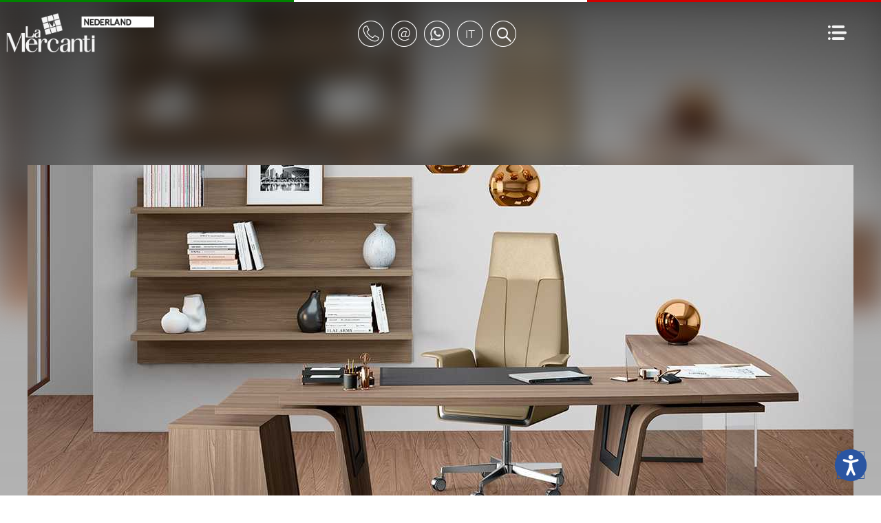

--- FILE ---
content_type: text/html;charset=UTF-8
request_url: https://www.lamercanti.nl/moderne-bureau/larus-della-rovere.html
body_size: 115692
content:


	<!DOCTYPE html>
	<html lang="nl" dir="ltr">
	<head><script type="text/javascript" src="/CFIDE/scripts/cfform.js"></script>
<script type="text/javascript" src="/CFIDE/scripts/masks.js"></script>

		<meta charset="utf-8">

        <script>
        var _iub = _iub || [];
        _iub.csConfiguration = {
            "lang": "nl", // lang: "pl" se vuoi mostrare il banner in una lingua non supportata (ad esempio il polacco) 
            "siteId": 410962, // usa il tuo siteId
            "cookiePolicyId": 950758, // usa il tuo cookiePolicyId
            //cookiePolicyUrl: "https://...", //link a una pagina che non fa uso di cookie e che contiene la cookie policy in una lingua non supportata (ad esempio il polacco), vedi "Tradurre i testi in una lingua non supportata"

			// raccolta del consenso
            "consentOnScroll": false, // evita che il consenso venga prestato tramite lo scroll di pagina
			"enableRemoteConsent": true, // true per abilitare la registrazione del consenso cross-site (utile ad esempio quando lo script viene implementato su più siti del medesimo network).
			"reloadOnConsent": false, // true se vuoi che la pagina venga ricaricata dopo aver raccolto il consenso dell’utente.
			"askConsentAtCookiePolicyUpdate": false, // true se vuoi richiedere un nuovo consenso all’aggiornamento della Cookie Policy.
			"priorConsent": false, // DEVE ESSERE IMPOSTATO SEMPRE FALSE
			"invalidateConsentWithoutLog": true, // Se il parametro è impostato a true, quando una preferenza dell’utente non viene trovata registrata all’interno del Registro Preferenze Cookie, viene richiesto un nuovo consenso. 
            "enableCMP": false, // abilita la compatibilità allo IAB Transparency and Consent Framework
			"consentOnContinuedBrowsing": true, // false impedisce la raccolta del consenso al proseguo della navigazione
			
			// consenso per catoegoria
            "perPurposeConsent": true, // abilita il consenso per categoria

			// log
			"logViaAlert": false, // Settando questo parametro su true, il logging viene mostrato via alert.
			
			// altro
			"localConsentDomain": "", // da utilizzare in caso di domnini di terzo livello es: paesaggiurbani.italia.it
			"whitelabel": true, // true elimina riferimenti iubenda
			"invalidateConsentBefore": "", // “YYYY-MM-DD” – Tutti i consensi raccolti prima di questa data saranno revocati. I consensi raccolti da questa data in poi saranno invece considerati validi.



            "banner": {
                "applyStyles": true, // false, al banner non viene applicato alcuno stile/CSS quando si vuole dare al banner uno stile diverso da quello di default.

				"explicitWithdrawal": true, // ??????????????
				"cookiePolicyLinkCaption": "cookie policy", // modifica il testo del link alla cookie policy
				"closeButtonDisplay": false, // false elimina la x di chiusura
				"zIndex": "999999999", // z-index banner
                "position": "float-bottom-center", // posizione del banner. Valori: top, bottom, float-top-left, float-top-right, float-bottom-left, float-bottom-right, float-top-center, float-bottom-center e float-center.
                "backgroundOverlay": false, // (boolean, default false) – Imposta questo parametro a true per oscurare la pagina con uno sfondo in overlay quando viene mostrato il cookie banner.
				"prependOnBody": false, // su true, il codice HTML del banner viene iniettato all’interno del sito come primo elemento del BODY. Su false (default) il banner viene inserito come ultimo elemento del BODY.
				"fontSizeCloseButton": "20px", // dimensione del tasto di chiusura del banner.
				"fontSizeBody": "14px", // dimensione del testo contenuto nel banner.

                // logo
                "logo": "",// Indirizzo (consigliato https) o equivalente in base64 dell’immagine da usare come logo nella testata del cookie banner. Per una resa ottimale usa un SVG bianco su sfondo trasparente.
                "brandTextColor": "#000", // colore del testo della testata della modale/cookie banner.
                "brandBackgroundColor": "#fff", // colore di sfondo della testata del cookie banner.
				
				// colori del banner
				"backgroundColor": "#000", // colore di sfondo del banner.
				"textColor": "#fff", // colore del testo del banner.
				
				// pulsante accetta
                "acceptButtonDisplay": true, // true mostra il pulsante “Accetta”.
                "acceptButtonColor": "#029100", // colore di sfondo del pulsante “Accetta”.
				"acceptButtonCaptionColor": "#fff", // colore del testo del pulsante “Accetta”.
				"acceptButtonCaption": "", // modifica il testo

				// pulsante rifiuta
				"rejectButtonDisplay": true, // true mostra il pulsante “Rifiuta”.
				"rejectButtonColor": "#212121", // colore di sfondo del pulsante “Rifiuta”.
				"rejectButtonCaptionColor": "#fff", // colore del testo del pulsante “Rifiuta”.
				"rejectButtonCaption": "", // modifica il testo

				// pulsante personalizza
                "customizeButtonDisplay": true, // true mostra il pulsante “Scopri di più e personalizza”.
				"customizeButtonColor": "#212121", // colore di sfondo del pulsante “Scopri di più e personalizza”.
				"customizeButtonCaptionColor": "#fff", // colore del testo del pulsante “Scopri di più e personalizza”.
				"customizeButtonCaption": "", // modifica il testo

            },
			
	        "preferenceCookie": {
	            "expireAfter": 180, // Rappresenta il numero di giorni di validità del consenso prestato dall’utente su un dato sito web. Questo valore si aggiorna ad ogni successiva visita dell’utente.
	        },
			
        };
    </script>
    <script src="//cdn.iubenda.com/cs/iubenda_cs.js"  async></script> 	<script>var _iub = _iub || {}; _iub.cons_instructions = _iub.cons_instructions || []; _iub.cons_instructions.push(["init", {api_key: "Ho5RuyYIz1kCKSwEEAJNYhTiaoVEujsO"}]);</script><script src="https://cdn.iubenda.com/cons/iubenda_cons.js" async></script>
    



		
	    <script>var requestlingua = 'nl';</script>

		

		<!--[if IE]><meta http-equiv="X-UA-Compatible" content="IE=edge,chrome=1"><![endif]-->
		<meta content="black" name="apple-mobile-web-app-status-bar-style">

		<meta id="viewport"  name="viewport" content="width=device-width, initial-scale=1.0, minimum-scale=1.0">
		
		<title>Moderne kantoorbureaus Larus van Della Rovere, ontworpen door Studio Stramigioli Associati</title>
		<meta name="description" content="De Italiaanse moderne bureaus Larus kunnen worden gerealiseerd en gemengd door meer dan 200 combinaties te creëren: koop direct uit Italië tegen betaalbare prijzen.

">
		<meta name="keywords" content="Larus">
		<meta name="Zona" content="articolo">
	    <meta name="format-detection" content="telephone=no">
		

		<meta name="author" content="Astrelia S.r.l. | Web site and Software Solutions - https://www.astrelia.it">
		
		<meta name="copyright" content="ASTRELIA.COM © 2008-2026">
		
			<link href="/favicon/43569/favicon_s22.ico" rel="shortcut icon">
		
		
		<link rel="stylesheet" href="/assets/css/normalize.css" type="text/css">
		
		<link rel="stylesheet" href="/assets/plugins/malihu-custom-scrollbar-plugin-master/jquery.mCustomScrollbar.min.css" type="text/css">
		
		<link rel="stylesheet" href="/assets/plugins/slick-master/slick/slick.css" type="text/css">
		<link rel="stylesheet" href="/assets/plugins/slick-master/slick/slick-theme.css" type="text/css">
		
        <link rel="stylesheet" href="/assets/plugins/OwlCarousel2-2.2.1/dist/assets/owl.carousel.css">
        <link rel="stylesheet" href="/assets/plugins/OwlCarousel2-2.2.1/dist/assets/owl.theme.default.min.css">
		
		<link rel="stylesheet" href="/assets/css/form.css" type="text/css">


		
		<link rel="stylesheet" href="/assets/css/style.css" type="text/css">
		
		<!--[if lt IE 9]>
			<script src="https://html5shiv.googlecode.com/svn/trunk/html5.js"></script>
		<![endif]-->
		

		<script src="/assets/js/modernizr.custom.js"></script>

		
		<script src="https://ajax.googleapis.com/ajax/libs/jquery/2.2.4/jquery.min.js"></script>
		
	    <script src="https://cdnjs.cloudflare.com/ajax/libs/gsap/1.20.4/TweenMax.min.js"></script>
		
	    <script src="https://maps.googleapis.com/maps/api/js?key=AIzaSyAnDyMLYx7e7mPnFkdv4JzkUNqjIh5J7iA"
	        async defer></script>
	    <script src="/assets/plugins/gmaps-master/gmaps.js"></script>
		

	    <script>
		    AO = window.AO || {};
		    AO.data = AO.data || {};
		    var pathinfo = '/views/main/catalogo/articolo.cfm';
	    </script>

		<script type="application/ld+json">
{
  "@context": "https://schema.org",
  "@type": ["Organization", "FurnitureStore", "OnlineStore"],
  "@id": "https://www.lamercanti.nl#organization",
  "name": "La Mercanti Srl",
  "legalName": "La Mercanti Srl",
  "url": "https://www.lamercanti.nl",
  "logo": {
    "@type": "ImageObject",
    "url": "https://www.lamercanti.nl/userdata/immagini/pagine_bottoni/la-mercanti-nederland_99514.png"
  },
  "image": "https://www.lamercanti.nl/userdata/immagini/articoli/1200x580/jera-las-mobili_167436.jpg",
  "description": "La Mercanti is een Italiaanse online winkel gespecialiseerd in hoogwaardig kantoormeubilair en Italiaanse designmeubelen. De focus ligt op moderne werkomgevingen: directie- en managementbureaus, werkplekken, ergonomische bureaustoelen, vergader- en conferentietafels, receptiebalies en architecturale scheidingswanden voor bedrijven, advocatenkantoren en organisaties in Nederland en België. Daarnaast biedt La Mercanti zorgvuldig geselecteerde Italiaanse merken voor contractprojecten (hotel, horeca, lobby- en publieke ruimten), outdoor-meubilair en luxueuze badkamermeubels en keramische tegels uit Italië. Zo ontstaan complete, stijlvol op elkaar afgestemde interieurs voor kantoren en – in tweede instantie – hoogwaardige woonruimtes. Klanten kunnen online een offerte aanvragen, Italiaanse designmeubelen online kopen en profiteren van professionele ontwerpbegeleiding met levering vanuit Italië naar Nederland, de EU en klanten wereldwijd.",
  "foundingDate": "1997",
  "founder": {
    "@type": "Person",
    "name": "Marco Olivieri"
  },
  "telephone": "+39 0735 753833",
  "priceRange": "€€€€",
  "address": {
    "@type": "PostalAddress",
    "streetAddress": "Via Pasubio, 10",
    "addressLocality": "San Benedetto del Tronto",
    "addressRegion": "AP",
    "postalCode": "63074",
    "addressCountry": "IT"
  },
  "areaServed": [
    { "@type": "Country", "name": "Netherlands" },
    { "@type": "Country", "name": "Belgium" },
    { "@type": "Place", "name": "European Union" },
    { "@type": "Place", "name": "Worldwide" }
  ],
  "contactPoint": {
    "@type": "ContactPoint",
    "telephone": "+39 0735 753833",
    "contactType": "Klantenservice",
    "email": "info@lamercanti.com",
    "availableLanguage": [
      { "@type": "Language", "name": "Dutch", "alternateName": "nl" },
      { "@type": "Language", "name": "German", "alternateName": "de" },
      { "@type": "Language", "name": "English", "alternateName": "en" },
      { "@type": "Language", "name": "Italian", "alternateName": "it" },
      { "@type": "Language", "name": "French", "alternateName": "fr" },
      { "@type": "Language", "name": "Spanish", "alternateName": "es" }
    ],
    "areaServed": [
      { "@type": "Country", "name": "Netherlands" },
      { "@type": "Country", "name": "Belgium" },
      { "@type": "Place", "name": "European Union" },
      { "@type": "Place", "name": "Worldwide" }
    ]
  },
  "paymentAccepted": [
    "CreditCard",
    "BankTransfer",
    "PayPal"
  ],
  "hasOfferCatalog": {
    "@type": "OfferCatalog",
    "name": "Online catalogus van Italiaanse kantoor- en designmeubelen van La Mercanti",
    "itemListElement": [
      {
        "@type": "Offer",
        "name": "Italiaans kantoormeubilair: directiebureaus, werkplekken en opbergoplossingen",
        "category": "OfficeFurniture",
        "availability": "https://schema.org/InStock",
        "areaServed": [
          { "@type": "Country", "name": "Netherlands" },
          { "@type": "Country", "name": "Belgium" },
          { "@type": "Place", "name": "European Union" }
        ]
      },
      {
        "@type": "Offer",
        "name": "Vergadertafels, conferentiemeubilair en boardroom-inrichting",
        "category": "OfficeFurniture",
        "availability": "https://schema.org/InStock",
        "areaServed": [
          { "@type": "Country", "name": "Netherlands" },
          { "@type": "Country", "name": "Belgium" },
          { "@type": "Place", "name": "European Union" }
        ]
      },
      {
        "@type": "Offer",
        "name": "Receptiebalies, lounge- en wachtruimtemeubilair",
        "category": "OfficeFurniture",
        "availability": "https://schema.org/InStock",
        "areaServed": [
          { "@type": "Country", "name": "Netherlands" },
          { "@type": "Country", "name": "Belgium" },
          { "@type": "Place", "name": "European Union" }
        ]
      },
      {
        "@type": "Offer",
        "name": "Contractmeubilair voor hotel, horeca en publieke ruimten",
        "category": "Furniture",
        "availability": "https://schema.org/InStock",
        "areaServed": [
          { "@type": "Country", "name": "Netherlands" },
          { "@type": "Country", "name": "Belgium" },
          { "@type": "Place", "name": "European Union" }
        ]
      },
      {
        "@type": "Offer",
        "name": "Outdoor-meubilair, luxe badkamermeubelen en Italiaanse keramische tegels",
        "category": "Furniture",
        "availability": "https://schema.org/InStock",
        "areaServed": [
          { "@type": "Country", "name": "Netherlands" },
          { "@type": "Country", "name": "Belgium" },
          { "@type": "Place", "name": "European Union" }
        ]
      }
    ]
  },
  "hasMerchantReturnPolicy": {
    "@type": "MerchantReturnPolicy",
    "returnPolicyCategory": "https://schema.org/MerchantReturnNotPermitted",
    "merchantReturnLink": "https://www.lamercanti.nl/static/faq.html"
  },
  "sameAs": [
    "https://www.facebook.com/LaMercantiItalianOfficeFurniture",
    "https://instagram.com/lamercanti_office_furniture",
    "https://www.linkedin.com/company/777973",
    "https://blog.lamercanti.nl/"
  ],
  "department": {
    "@type": "Organization",
    "name": "La Mercanti USA Llc",
    "url": "https://www.lamercanti.us",
    "address": {
      "@type": "PostalAddress",
      "streetAddress": "3415 South Sepulveda Blvd",
      "addressLocality": "Los Angeles",
      "addressRegion": "CA",
      "postalCode": "90034",
      "addressCountry": "US"
    },
    "foundingDate": "2018"
  }
}
</script>

<!--- tag fine header ---> <!-- lamercanti_nl -->
			<!-- Google Tag Manager -->
			<script>(function(w,d,s,l,i){w[l]=w[l]||[];w[l].push({'gtm.start':
			new Date().getTime(),event:'gtm.js'});var f=d.getElementsByTagName(s)[0],
			j=d.createElement(s),dl=l!='dataLayer'?'&l='+l:'';j.async=true;j.src=
			'https://www.googletagmanager.com/gtm.js?id='+i+dl;f.parentNode.insertBefore(j,f);
			})(window,document,'script','dataLayer','GTM-WHXTX9R');</script>
			<!-- End Google Tag Manager -->
		

	<link rel="canonical" href="https://www.lamercanti.nl/moderne-bureau/larus-della-rovere.html"><link rel="image_src" href="http://www.lamercanti.nl/userdata/immagini/articoli/930x453/larus-office-desks_92682.jpg">
            <meta property="og:image" content="/userdata/immagini/articoli/1200x580/larus-office-desks_92682.jpg">
        
<script type="text/javascript">/* <![CDATA[ */
	if (window.ColdFusion) ColdFusion.required['name']=true;
/* ]]> */</script>

<script type="text/javascript">/* <![CDATA[ */
	if (window.ColdFusion) ColdFusion.required['email']=true;
/* ]]> */</script>

<script type="text/javascript">/* <![CDATA[ */
	if (window.ColdFusion) ColdFusion.required['phone']=true;
/* ]]> */</script>

<script type="text/javascript">/* <![CDATA[ */
	if (window.ColdFusion) ColdFusion.required['privacy']=true;
/* ]]> */</script>

<script type="text/javascript">/* <![CDATA[ */
	if (window.ColdFusion) ColdFusion.required['risultato']=true;
/* ]]> */</script>
<script type="text/javascript">
<!--
    _CF_checkask = function(_CF_this)
    {
        //reset on submit
        _CF_error_exists = false;
        _CF_error_messages = new Array();
        _CF_error_fields = new Object();
        _CF_FirstErrorField = null;

        //form element nome required check
        if( !_CF_hasValue(_CF_this['nome'], "TEXT", false ) )
        {
            _CF_onError(_CF_this, "nome", _CF_this['nome'].value, "Voor- en achternaam verplicht");
            _CF_error_exists = true;
        }

        //form element email required check
        if( !_CF_hasValue(_CF_this['email'], "TEXT", false ) )
        {
            _CF_onError(_CF_this, "email", _CF_this['email'].value, "E-mail verplicht");
            _CF_error_exists = true;
        }

        //form element telefono required check
        if( !_CF_hasValue(_CF_this['telefono'], "TEXT", false ) )
        {
            _CF_onError(_CF_this, "telefono", _CF_this['telefono'].value, "Telefoon verplicht");
            _CF_error_exists = true;
        }

        //form element privacy required check
        if( !_CF_hasValue(_CF_this['privacy'], "CHECKBOX", false ) )
        {
            _CF_onError(_CF_this, "privacy", _CF_this['privacy'].value, "Privacy verzoek");
            _CF_error_exists = true;
        }

        //form element risultato required check
        if( _CF_hasValue(_CF_this['risultato'], "TEXT", false ) )
        {
            //form element risultato  custom validation check
            if (!checkSomma(_CF_this, _CF_this['risultato'], _CF_this['risultato'].value))
            {
                _CF_onError(_CF_this, "risultato", _CF_this['risultato'].value, "Resultaat van de som vereist");
                _CF_error_exists = true;
            }

        }else {
            _CF_onError(_CF_this, "risultato", _CF_this['risultato'].value, "Resultaat van de som vereist");
            _CF_error_exists = true;
        }


        //display error messages and return success
        if( _CF_error_exists )
        {
            if( _CF_error_messages.length > 0 )
            {
                // show alert() message
                _CF_onErrorAlert(_CF_error_messages);
                // set focus to first form error, if the field supports js focus().
                if( _CF_this[_CF_FirstErrorField].type == "text" )
                { _CF_this[_CF_FirstErrorField].focus(); }

            }
            return false;
        }else {
            return true;
        }
    }
//-->
</script>
</head>

	<body itemscope itemtype="https://schema.org/WebPage" data-qrs="21">

		<!-- lamercanti_nl -->
			<!-- Google Tag Manager (noscript) -->
			<noscript><iframe src="https://www.googletagmanager.com/ns.html?id=GTM-WHXTX9R"
			height="0" width="0" style="display:none;visibility:hidden"></iframe></noscript>
			<!-- End Google Tag Manager (noscript) -->
		

    <div id="header" class="header">

        <div class="top-italy">
            <div class="row">
                <div class="italy-flag italy-green"></div>
                <div class="italy-flag italy-white"></div>
                <div class="italy-flag italy-red"></div>
            </div>
        </div>

        <div id="menu-top" class="nav">
            <ul>
                <li class="logo" style="background-image:url(/userdata/immagini/pagine_bottoni/la-mercanti-nederland_99514.png);">
                    <a id="logo" href="/"></a>
                </li>
                <li class="actions">
                    <ul class="nav-rounded">
                        <li class="phone">
                            <a id="menu-top-1" data-id="1" class="menu-top-a" href="javascript:void(0);">
                                <img src="/assets/img/elementi/vuota.gif" class="fleft icons icon-header icon-header-phone" alt="phone number">
                            </a>
                            <ul id="menu-dynamic-1" class="menu-dynamic">
                                <li class="li-dynamic">
                                    
                                        <a href="tel:00390735753833" class="">+39.0735.753833</a>
                                    
                                    <div class="arrow"></div>
                                </li>
                            </ul>
                        </li>
                        <li class="mail">
                            <a id="menu-top-2" data-id="2" class="menu-top-a" href="javascript:void(0);">
                                <img src="/assets/img/elementi/vuota.gif" class="fleft icons icon-header icon-header-mail" alt="email address">
                            </a>
                            <ul id="menu-dynamic-2" class="menu-dynamic">
                                <li class="li-dynamic">
                                    
                                        <a href="mailto:info@lamercanti.com" class="" target="_blank">info@lamercanti.com</a>
                                    
                                    <div class="arrow"></div>
                                </li>
                            </ul>
                        </li>

                    
                        <li class="wa">
                            <a id="menu-top-4" data-id="4" class="menu-top-a" href="javascript:void(0);">
                                <img src="/assets/img/elementi/vuota.gif" class="fleft icons icon-header icon-header-wa" alt="whatsapp">
                            </a>
                            <ul id="menu-dynamic-4" class="menu-dynamic">
                                <li class="li-dynamic">
                                    
                                        <a href="https://wa.me/390735753833" class="" target="_blank">WhatsApp</a>
                                    
                                    <div class="arrow"></div>
                                </li>
                            </ul>
                        </li>
                    
                            <li class="langs">
                                <a id="menu-top-3" data-id="3" class="menu-top-a" href="javascript:void(0);">
                                    <img src="/assets/img/elementi/vuota.gif" class="fleft icons icon-header icon-header-lang" alt="language">
                                </a>
                                <ul id="menu-dynamic-3" class="menu-dynamic">
                                    <li class="li-dynamic">
                                        <p class="bold">Select your language:</p>
                                        <div class="language-sel">
                                            <ul>
                                                <li class="double-lang">
                                                    <a href="https://www.lamercanti.net">English</a>
                                                </li>
                                                <li class="double-lang">
                                                    <a href="https://www.lamercanti.it">Italiano</a>
                                                </li>
                                            </ul>
                                        </div>
                                        <div class="arrow"></div>
                                    </li>
                                </ul>
                            </li>

                        
                            <li class="search">
                                    <a id="action-search" href="javascript:AO.panel.show('panel-search','center');">
                                        <img src="/assets/img/elementi/vuota.gif" class="fleft icons icon-header icon-header-search" alt="search">
                                    </a>
                            </li>
                        
                    </ul>
                </li>
                <li class="hamburger">
                    <a id="menu-show" href="javascript:AO.panel.show('panel-menu','right');">
                        <img src="/assets/img/elementi/vuota.gif" class="fleft icons icon-hamburger" alt="Menu">
                    </a>
                </li>
                
            </ul>
        </div>

    </div>



    <main id="barba-wrapper">

		<div class="barba-container">

 

    <div class="top-background"></div>
    <div class="shadow-top"></div>



    <div class="container interna post" id="page-post" data-product-id="larus">

        <span style="display:none" >http://www.lamercanti.nl/moderne-bureau/larus-della-rovere.html</span>
        
        <span style="display:none;">Moderne kantoorbureaus, esthetisch en functioneel</span>

        

            <div class="row">

                <div class="span12">

                    <div class="post-image-zoom">
                        <img src="/userdata/immagini/articoli/1200x580/larus-office-desks_92682.jpg" alt="Larus Moderne Kantoorbureaus" id="immagine-grande" itemprop="image">
                        <div class="post-image-number">1</div>
                    </div>

                </div>

                <div class="span12">

                    <div class="post-image-thumbs displayDelay">
                        <ul>
                            
                            
                                <li id="thumb-1" class="active">
                                    <a href="javascript:AO.utility.backgroundChange(1,'/userdata/immagini/articoli/1200x580/larus-office-desks_92682.jpg');">
                                        <img id="immagine-5923" src="/userdata/immagini/articoli/80x80/larus-office-desks_92682.jpg" alt="Larus Moderne Kantoorbureaus" >
                                    </a>
                                </li>
                                
                                <li id="thumb-2" class="">
                                    <a href="javascript:AO.utility.backgroundChange(2,'/userdata/immagini/articoli/1200x580/dellarovere-larus_73922.jpg');">
                                        <img id="immagine-5930" src="/userdata/immagini/articoli/80x80/dellarovere-larus_73922.jpg" alt="Italiaanse kantoormeubelen" >
                                    </a>
                                </li>
                                
                                <li id="thumb-3" class="">
                                    <a href="javascript:AO.utility.backgroundChange(3,'/userdata/immagini/articoli/1200x580/larus-della-rovere_73926.jpg');">
                                        <img id="immagine-5934" src="/userdata/immagini/articoli/80x80/larus-della-rovere_73926.jpg" alt="Larus Della Rovere" >
                                    </a>
                                </li>
                                
                                <li id="thumb-4" class="">
                                    <a href="javascript:AO.utility.backgroundChange(4,'/userdata/immagini/articoli/1200x580/larus-dellarovere_73925.jpg');">
                                        <img id="immagine-5933" src="/userdata/immagini/articoli/80x80/larus-dellarovere_73925.jpg" alt="Moderne Kantoorbureaus" >
                                    </a>
                                </li>
                                
                                <li id="thumb-5" class="">
                                    <a href="javascript:AO.utility.backgroundChange(5,'/userdata/immagini/articoli/1200x580/larus-italian-desk_92680.jpg');">
                                        <img id="immagine-5931" src="/userdata/immagini/articoli/80x80/larus-italian-desk_92680.jpg" alt="Larus Moderne Kantoorbureaus" >
                                    </a>
                                </li>
                                
                                <li id="thumb-6" class="">
                                    <a href="javascript:AO.utility.backgroundChange(6,'/userdata/immagini/articoli/1200x580/larus-italian-desks_92681.jpg');">
                                        <img id="immagine-5932" src="/userdata/immagini/articoli/80x80/larus-italian-desks_92681.jpg" alt="Larus Kantoormeubelen" >
                                    </a>
                                </li>
                                
                                <li id="thumb-7" class="">
                                    <a href="javascript:AO.utility.backgroundChange(7,'/userdata/immagini/articoli/1200x580/dellarovere-larus_73921.jpg');">
                                        <img id="immagine-5929" src="/userdata/immagini/articoli/80x80/dellarovere-larus_73921.jpg" alt="Italiaanse kantoormeubelen Della Rovere" >
                                    </a>
                                </li>
                                
                                <li id="thumb-8" class="">
                                    <a href="javascript:AO.utility.backgroundChange(8,'/userdata/immagini/articoli/1200x580/dellaroverelarus_73918.jpg');">
                                        <img id="immagine-5926" src="/userdata/immagini/articoli/80x80/dellaroverelarus_73918.jpg" alt="Larus Della Rovere" >
                                    </a>
                                </li>
                                
                                <li id="thumb-9" class="">
                                    <a href="javascript:AO.utility.backgroundChange(9,'/userdata/immagini/articoli/1200x580/larus_73920.jpg');">
                                        <img id="immagine-5928" src="/userdata/immagini/articoli/80x80/larus_73920.jpg" alt="Larus Della Rovere" >
                                    </a>
                                </li>
                                
                                <li id="thumb-10" class="">
                                    <a href="javascript:AO.utility.backgroundChange(10,'/userdata/immagini/articoli/1200x580/larus-office-desk_92683.jpg');">
                                        <img id="immagine-5927" src="/userdata/immagini/articoli/80x80/larus-office-desk_92683.jpg" alt="Italiaanse kantoormeubelen Della Rovere" >
                                    </a>
                                </li>
                                
                                <li id="thumb-11" class="">
                                    <a href="javascript:AO.utility.backgroundChange(11,'/userdata/immagini/articoli/1200x580/dellaroverelarus_73916.jpg');">
                                        <img id="immagine-5924" src="/userdata/immagini/articoli/80x80/dellaroverelarus_73916.jpg" alt="Larus Della Rovere" >
                                    </a>
                                </li>
                                
                                <li id="thumb-12" class="">
                                    <a href="javascript:AO.utility.backgroundChange(12,'/userdata/immagini/articoli/1200x580/larusdellarovere_73914.jpg');">
                                        <img id="immagine-5922" src="/userdata/immagini/articoli/80x80/larusdellarovere_73914.jpg" alt="Kantoormeubelen Della Rovere" >
                                    </a>
                                </li>
                                
                                <li id="thumb-13" class="">
                                    <a href="javascript:AO.utility.backgroundChange(13,'/userdata/immagini/articoli/1200x580/desk-larusdellarovere_73913.jpg');">
                                        <img id="immagine-5921" src="/userdata/immagini/articoli/80x80/desk-larusdellarovere_73913.jpg" alt="Larus Della Rovere" >
                                    </a>
                                </li>
                                
                                <li id="thumb-14" class="">
                                    <a href="javascript:AO.utility.backgroundChange(14,'/userdata/immagini/articoli/1200x580/desklarusdellarovere_73912.jpg');">
                                        <img id="immagine-5920" src="/userdata/immagini/articoli/80x80/desklarusdellarovere_73912.jpg" alt="Kantoormeubelen" >
                                    </a>
                                </li>
                                
                                <li id="thumb-15" class="">
                                    <a href="javascript:AO.utility.backgroundChange(15,'/userdata/immagini/articoli/1200x580/larus-conference_73917.jpg');">
                                        <img id="immagine-5925" src="/userdata/immagini/articoli/80x80/larus-conference_73917.jpg" alt="Italiaanse kantoormeubelen" >
                                    </a>
                                </li>
                                
                            
                        </ul>
                    </div>

                </div>

            </div>

        

        <div class="row">
            <div class="span8">

                


                    <div style="text-align:right;margin: 0 0 -40px 0">
                    
                        <a href="http://www.lamercanti.nl/moderne-bureau/larus-della-rovere.html?action=add&art=larus" style="display:flex;justify-content: flex-end;margin: 25px 25px 0 25px;">
                            <img alt="Preferito" src="/assets/img/articolo/cuore-off.svg" style="width:30px;">
                        </a>
                    

                    </div>

                

                
            <div class="row">

                <div class="span12">

                    <div class="breadcrumb padding0-50">
						U bent hier:
	                    
                        <ol style="list-style:none;display:inline;padding:0;margin:0;" itemscope itemtype="https://schema.org/BreadcrumbList">
                          <li style="list-style:none;display:inline;" itemprop="itemListElement" itemscope itemtype="https://schema.org/ListItem">
							<a itemprop="item" href="/"><span itemprop="name">Home</span></a>
							<meta itemprop="position" content="1">
                            </li>
                            
                                      <li style="list-style:none;display:inline;" itemprop="itemListElement" itemscope itemtype="https://schema.org/ListItem" data-briciole="1,2">&gt;
										<a itemprop="item" href="/moderne-bureau"><span itemprop="name">Moderne Bureaus voor Hedendaagse Professionals</span></a>
										<meta itemprop="position" content="2">
										
                                    </li>
									
                        </ol>

                    </div>

                </div>

            </div>



                <div class="title padding0-50" data-articoloid="larus">

                    <h1 itemprop="name" title="">Moderne kantoormeubelen bureaus Larus van Della Rovere</h1>
                </div>

                

                    <div class="ask-price-alert">
                        <p>
                            Wilt u de prijs weten? Een voorbeeld bekijken:
                        </p>
                    </div>

                    

                        <div class="ask-price-offer" itemprop="offers" itemscope itemtype="http://schema.org/AggregateOffer">

                            
                                <div class="ask-price-image">
                                    <div class="ask-price-image-shadow">
                                        <img src="/userdata/immagini/icone_indicazioni/larus_122417.jpg" alt="Larus">
                                    </div>
                                </div>
                            

                            <div class="ask-price-title">
                                <h2>Larus desk</h2>
                            </div>

                            <div class="ask-price-price">
                                <div class="ask-price-price-top">

                                    
                                    <span itemprop="price" style="display:none;">4442.00</span>
                                    <span itemprop="lowPrice" style="display:none;">4442.00</span>

                                    

                                    <div class="ask-price-euro" data-sito="22">

                                        € 4.442 

                                        <br>

                                        

                                    </div>

                                    <span itemprop="price" style="display:none;">4442.00</span>
                                    <span itemprop="lowPrice" style="display:none;">4442.00</span>

                                    
                                        <span itemprop="priceCurrency" style="display:none;">EUR</span>
                                    

                                    <span itemprop="ItemCondition" content="http://schema.org/NewCondition" style="display:none;">Product new!</span>
                                    <span itemprop="availability" content="http://schema.org/InStock" style="display:none;">Brand in stock!</span>

                                    
                                        <span itemprop="seller" style="display:none;">La Mercanti Srl</span>
                                    

                                    
                                </div>

                                <div class="ask-price-price-bottom">
                                    <div class="ask-price-discount">
                                        
                                            <img src="/userdata/immagini/sconti_icone/sconto-20.gif" alt="Discount %" onclick="AO.utility.showAsk();" style="cursor: pointer;">
                                        
                                    </div>
                                </div>
                            </div>



                        </div>
                    

                        <div class="ask-price-offer" itemprop="offers" itemscope itemtype="http://schema.org/AggregateOffer">

                            
                                <div class="ask-price-image">
                                    <div class="ask-price-image-shadow">
                                        <img src="/userdata/immagini/icone_indicazioni/larus-chair_122853.png" alt="Larus chair">
                                    </div>
                                </div>
                            

                            <div class="ask-price-title">
                                <h2>Larus chair</h2>
                            </div>

                            <div class="ask-price-price">
                                <div class="ask-price-price-top">

                                    
                                    <span itemprop="price" style="display:none;">3032.00</span>
                                    <span itemprop="lowPrice" style="display:none;">3032.00</span>

                                    

                                    <div class="ask-price-euro" data-sito="22">

                                        € 3.032 

                                        <br>

                                        

                                    </div>

                                    <span itemprop="price" style="display:none;">3032.00</span>
                                    <span itemprop="lowPrice" style="display:none;">3032.00</span>

                                    
                                        <span itemprop="priceCurrency" style="display:none;">EUR</span>
                                    

                                    <span itemprop="ItemCondition" content="http://schema.org/NewCondition" style="display:none;">Product new!</span>
                                    <span itemprop="availability" content="http://schema.org/InStock" style="display:none;">Brand in stock!</span>

                                    
                                        <span itemprop="seller" style="display:none;">La Mercanti Srl</span>
                                    

                                    
                                </div>

                                <div class="ask-price-price-bottom">
                                    <div class="ask-price-discount">
                                        
                                            <img src="/userdata/immagini/sconti_icone/sconto-20.gif" alt="Discount %" onclick="AO.utility.showAsk();" style="cursor: pointer;">
                                        
                                    </div>
                                </div>
                            </div>



                        </div>
                    


                <div class="ask-quotation">

                    <a href="javascript:AO.utility.showAsk();" class="ask-quotation-button">
                        <img class="borderzero" src="/userdata/immagini/figure/vraag-een-offerte-aan_s22_150491.jpg" alt="Vraag een online offerte aan om Italiaanse designmeubels online te kopen bij La Mercanti, met deskundig interieuradvies en deur-tot-deur levering vanuit Italië naar Nederland en heel Europa">
                    </a>

                </div>

                <div class="ask-form">

                    <form name="ask" id="form-preventivo" action="/views/main/catalogo/articolo-preventivo-bc.cfm" method="post" class="ask cform-ltr" onsubmit="return _CF_checkask(this)">

                        <input name="provenienzasito" type="hidden" value="www.lamercanti.nl">

                        <div id="ask-content" class="ask-content">

                            <a id="ask-close" class="ask-close" href="javascript:AO.utility.showAsk();">
                                <img src="/assets/img/elementi/vuota.gif" class="fleft icons icon-close icon-close-black" alt="">
                            </a>

                            <h3 class="title-4">Vraag een Offerte aan
</h3>

                            <div class="field field-col2 no-gap">
                                <input name="nome" type="text" class="field-input"  id="name"  placeholder="Voor- en achternaam *"  />
                            </div>

                            <div class="field field-col2 no-gap">
                                <input name="ragione_sociale" type="text" class="field-input"  id="ragione_sociale"  placeholder="Bedrijfsnaam"  />
                            </div>

                            <div class="field field-col2 no-gap">
                                <input name="email" type="text" class="field-input"  id="email"  placeholder="E-mail *"  />
                            </div>

                            <div class="field field-col2 no-gap">
                                <input name="telefono" type="text" class="field-input"  id="phone"  placeholder="Telefoon *"  />
                            </div>

                            <div class="field field-col2 no-gap">
                                <input name="cap" type="text" class="field-input"  id="cap"  placeholder="Postcode"  />
                            </div>
                            

                            

                            <div class="field field-col2 no-gap">

                                <select name="paese" class="field-input"  onchange="disabilitaProvincia(this.value);"  id="paese" >
    <option value="242">Afghanistan</option>
    <option value="243">Albania</option>
    <option value="244">Algeria</option>
    <option value="245">American Samoa</option>
    <option value="246">Andorra</option>
    <option value="247">Angola</option>
    <option value="248">Anguilla</option>
    <option value="249">Antarctica</option>
    <option value="250">Antigua & Barbuda</option>
    <option value="251">Argentina</option>
    <option value="252">Armenia</option>
    <option value="253">Aruba</option>
    <option value="254">Australia</option>
    <option value="255">Austria</option>
    <option value="256">Azerbaijan</option>
    <option value="257">Bahamas</option>
    <option value="258">Bahrain</option>
    <option value="259">Bangladesh</option>
    <option value="260">Barbados</option>
    <option value="261">Belarus</option>
    <option value="262">Belgium</option>
    <option value="263">Belize</option>
    <option value="264">Benin</option>
    <option value="265">Bermuda</option>
    <option value="266">Bhutan</option>
    <option value="267">Bolivia</option>
    <option value="268">Bosnia & Herzegowina</option>
    <option value="269">Botswana</option>
    <option value="270">Bouvet Island</option>
    <option value="271">Brazil</option>
    <option value="272">British Indian Ocean Terr.</option>
    <option value="273">Brunei Darussalam</option>
    <option value="274">Bulgaria</option>
    <option value="275">Burkina Faso</option>
    <option value="276">Burma (Myanmar)</option>
    <option value="277">Burundi</option>
    <option value="278">Cambodia</option>
    <option value="279">Cameroon</option>
    <option value="280">Canada</option>
    <option value="281">Cape Verde</option>
    <option value="282">Cayman Islands</option>
    <option value="283">Central African Rep</option>
    <option value="284">Chad</option>
    <option value="285">Chile</option>
    <option value="286">China</option>
    <option value="287">Christmas Island</option>
    <option value="288">Cocos (Keeling) Isles</option>
    <option value="289">Colombia</option>
    <option value="290">Comoros</option>
    <option value="291">Congo</option>
    <option value="292">Congo, The Democratic Rep</option>
    <option value="293">Cook Islands</option>
    <option value="294">Costa Rica</option>
    <option value="295">Croatia</option>
    <option value="296">Cuba</option>
    <option value="297">Cyprus</option>
    <option value="298">Czech Republic</option>
    <option value="299">Danmark</option>
    <option value="300">Djibouti</option>
    <option value="301">Dominica</option>
    <option value="302">Dominican Republic</option>
    <option value="303">East Timor</option>
    <option value="304">Ecuador</option>
    <option value="305">Egypt</option>
    <option value="306">El Salvador</option>
    <option value="307">Equatorial Guinea</option>
    <option value="308">Eritrea</option>
    <option value="309">Estonia</option>
    <option value="310">Ethiopia</option>
    <option value="311">Falkland Islands (Malvinas)</option>
    <option value="312">Faroe Islands</option>
    <option value="313">Fiji</option>
    <option value="314">Finland</option>
    <option value="315">France</option>
    <option value="316">France, Metro</option>
    <option value="317">French Guiana</option>
    <option value="318">French Polynesia</option>
    <option value="319">French Southern Terr.</option>
    <option value="320">Gabon</option>
    <option value="321">Gambia</option>
    <option value="322">Georgia</option>
    <option value="480">Germany</option>
    <option value="323">Ghana</option>
    <option value="324">Gibraltar</option>
    <option value="325">Greece</option>
    <option value="326">Greenland</option>
    <option value="327">Grenada</option>
    <option value="328">Guadeloupe</option>
    <option value="329">Guam</option>
    <option value="330">Guatemala</option>
    <option value="331">Guinea</option>
    <option value="332">Guinea-Bissau</option>
    <option value="333">Guyana</option>
    <option value="334">Haiti</option>
    <option value="335">Heard And Mc Donald Isles</option>
    <option value="336">Holy See (Vatican)</option>
    <option value="337">Honduras</option>
    <option value="338">Hong Kong</option>
    <option value="339">Hungary</option>
    <option value="340">Iceland</option>
    <option value="341">India</option>
    <option value="342">Indonesia</option>
    <option value="343">Iran</option>
    <option value="344">Iraq</option>
    <option value="345">Ireland</option>
    <option value="346">Israel</option>
    <option value="347">Italië</option>
    <option value="348">Ivory Coast (Cote D'Ivoire)</option>
    <option value="349">Jamaica</option>
    <option value="350">Japan</option>
    <option value="351">Jordan</option>
    <option value="352">Kazakhstan</option>
    <option value="353">Kenya</option>
    <option value="354">Kiribati</option>
    <option value="355">Korea, Dem People's Rep</option>
    <option value="356">Korea, Republic Of</option>
    <option value="357">Kuwait</option>
    <option value="358">Kyrgyzstan</option>
    <option value="359">Laos</option>
    <option value="360">Latvia</option>
    <option value="361">Lebanon</option>
    <option value="362">Lesotho</option>
    <option value="363">Liberia</option>
    <option value="364">Libya</option>
    <option value="365">Liechtenstein</option>
    <option value="366">Lithuania</option>
    <option value="367">Luxembourg</option>
    <option value="368">Macau</option>
    <option value="369">Macedonia (Republic of)</option>
    <option value="370">Madagascar</option>
    <option value="371">Malawi</option>
    <option value="372">Malaysia</option>
    <option value="373">Maldives</option>
    <option value="374">Mali</option>
    <option value="375">Malta</option>
    <option value="376">Marshall Islands</option>
    <option value="377">Martinique</option>
    <option value="378">Mauritania</option>
    <option value="379">Mauritius</option>
    <option value="380">Mayotte</option>
    <option value="381">Mexico</option>
    <option value="382">Micronesia, Fed States</option>
    <option value="383">Moldova, Rep</option>
    <option value="384">Monaco</option>
    <option value="385">Mongolia</option>
    <option value="386">Montserrat</option>
    <option value="387">Morocco</option>
    <option value="388">Mozambique</option>
    <option value="389">Namibia</option>
    <option value="390">Nauru</option>
    <option value="392" selected="selected">Nederland</option>
    <option value="391">Nepal</option>
    <option value="393">Netherlands Antilles</option>
    <option value="394">New Caledonia</option>
    <option value="395">New Zealand</option>
    <option value="396">Nicaragua</option>
    <option value="397">Niger</option>
    <option value="398">Nigeria</option>
    <option value="399">Niue</option>
    <option value="400">Norfolk Island</option>
    <option value="401">Northern Mariana Isles</option>
    <option value="402">Norvegia</option>
    <option value="403">Oman</option>
    <option value="404">Pakistan</option>
    <option value="405">Palau</option>
    <option value="406">Panama</option>
    <option value="407">Papua New Guinea</option>
    <option value="408">Paraguay</option>
    <option value="409">Peru</option>
    <option value="410">Philippines</option>
    <option value="411">Pitcairn</option>
    <option value="412">Poland</option>
    <option value="413">Portugal</option>
    <option value="414">Puerto Rico</option>
    <option value="415">Qatar</option>
    <option value="416">Reunion</option>
    <option value="417">Romania</option>
    <option value="418">Russian Federation</option>
    <option value="419">Rwanda</option>
    <option value="421">Saint Kitts & Nevis</option>
    <option value="422">Saint Lucia</option>
    <option value="423">Saint Vincent & Grenadines</option>
    <option value="424">Samoa</option>
    <option value="425">San Marino</option>
    <option value="426">Sao Tome & Principe</option>
    <option value="427">Saudi Arabia</option>
    <option value="428">Senegal</option>
    <option value="477">Serbia</option>
    <option value="429">Seychelles</option>
    <option value="420">S Georgia & Sandwich Isles</option>
    <option value="430">Sierra Leona</option>
    <option value="431">Singapore</option>
    <option value="432">Slovakia (Slovak Rep)</option>
    <option value="433">Slovenia</option>
    <option value="434">Solomon Islands</option>
    <option value="435">Somalia</option>
    <option value="436">South Africa</option>
    <option value="437">Spain</option>
    <option value="438">Sri Lanka</option>
    <option value="439">St. Helena</option>
    <option value="440">St. Pierre & Miquelon</option>
    <option value="441">Sudan</option>
    <option value="442">Suriname</option>
    <option value="443">Svalbard & Jan Mayen Islands</option>
    <option value="444">Swaziland</option>
    <option value="445">Sweden</option>
    <option value="446">Switzerland</option>
    <option value="447">Syria</option>
    <option value="448">Taiwan</option>
    <option value="449">Tajikistan</option>
    <option value="450">Tanzania</option>
    <option value="451">Thailand</option>
    <option value="452">Togo</option>
    <option value="453">Tokelau</option>
    <option value="454">Tonga</option>
    <option value="455">Trinidad & Tobago</option>
    <option value="456">Tunisia</option>
    <option value="457">Turkey</option>
    <option value="458">Turkmenistan</option>
    <option value="459">Turks & Caicos Islands</option>
    <option value="460">Tuvalu</option>
    <option value="461">Uganda</option>
    <option value="462">Ukraine</option>
    <option value="463">United Arab Emirates</option>
    <option value="464">United Kingdom</option>
    <option value="465">United States</option>
    <option value="466">Uruguay</option>
    <option value="467">US Minor Outlying Isles</option>
    <option value="468">Uzbekistan</option>
    <option value="469">Vanuatu</option>
    <option value="470">Venezuela</option>
    <option value="471">Viet Nam</option>
    <option value="472">Virgin Isles (British)</option>
    <option value="473">Virgin Isles (U.S.)</option>
    <option value="474">Wallis & Futuna Islands</option>
    <option value="475">Western Sahara</option>
    <option value="476">Yemen</option>
    <option value="478">Zambia</option>
    <option value="479">Zimbabwe</option>
</select>

                            </div>

                            
                                <input name="provincia" type="hidden" value="">
                            

                            <div class="field field-col3 no-gap">
                                <div class="content-box text-area">
                                    <textarea name="richiesta"  id="richiesta" placeholder="Opties en opmerkingen:" ></textarea>
                                </div>
                            </div>

                            <div class="field checkbox">

                                <input name="privacy" id="privacy"  type="checkbox" value="1" class="input-checkbox"  />
                                    <span class="checkbox-label">
                                        I accept the <a class="link_informativa" href="/static/privacy.html">Privacy Policy</a>
                                    </span>
                                

                            </div>

                            <div class="check-captcha">
                                <span class="text-label">
                                    8 + 7 = 
                                </span>
                                <div class="field field-col3-4 no-gap capchamobile">
                                    <input name="risultato" type="text" class="field-input"  id="risultato"  />
                                </div>
                            </div>

                            <input type="text" name="company" class="invisibile">

                            <div class="field no-gap">
                                <button class="input-btn full-border bg-green" id="ask-confirm" type="submit">Verzenden</button>
                            </div>

                            <input type="hidden" name="addendo1" value="8">
                            <input type="hidden" name="addendo2" value="7">
                            <input type="hidden" name="soluzione" value="15">
                            <input type="hidden" name="sesurl" value="larus-della-rovere" >
                            <input type="hidden" name="screen" value="">
                            <input type="hidden" name="articolo" value="larus">
                            <input type="hidden" name="brandarticolo" value="Della Rovere">
                            <input type="hidden" name="nazione" id="nazione">
                            <input type="hidden" name="nazioneinterna" id="nazioneinterna">
                            <input type="hidden" name="device" id="device">
                            <input type="hidden" name="ip" id="ip" value="3.15.234.50">
                            <input type="hidden" name="test" id="test" value="test">
                        </div>

                    </form>


                </div>









                <div class="description padding0-50">
                    <div itemprop="description" content="De Italiaanse moderne bureaus Larus kunnen worden gerealiseerd en gemengd door meer dan 200 combinaties te creëren: koop direct uit Italië tegen betaalbare prijzen.

">
                        <p>De tafel wordt gekenmerkt door de architectuur van de &quot;meeuwenvleugel&quot; poot, het innovatieve element, een fusie tussen esthetiek en functionaliteit. Het ontwerp combineert met technologie net zoals bij sommige droomauto's waarvan de esthetische kwaliteiten dezelfde waarde hebben als de technologische. <strong>Della Rovere</strong> presenteert <strong>Larus</strong>, hun moderne directiecollectie ontworpen door Studio Stramigioli Associati. De Italiaanse moderne bureaus Larus kunnen worden gerealiseerd en gemengd door meer dan 200 combinaties te cre&euml;ren. De schoonheid en originaliteit van deze Italiaanse kantoormeubelcollectie ligt in het feit dat de poten, bladen en beugels in verschillende versies kunnen worden gecombineerd om een exclusief en uniek werksysteem te cre&euml;ren. De structuur is ontworpen om het kantoor in te richten met meerdere oplossingen: bureaus, uitbreidingen, service-elementen, voetstukken, salontafels, vergadertafels en kasten.</p>
                    </div>
                </div>

                

                <div class="share padding0-50">
                    <a href="javascript:AO.popup.open('social-go','','showCounter','http://www.lamercanti.nl/moderne-bureau/larus-della-rovere.html','social','Moderne kantoorbureaus Larus van Della Rovere, ontworpen door Studio Stramigioli Associati','/userdata/immagini/articoli/1200x580/larus-office-desks_92682.jpg');">
                        <img src="/assets/img/elementi/vuota.gif" class="fleft icons icon-social-link" alt="">
                    </a>
                </div>

                
                <div class="movie padding0-50">
                    <ul>
                        
                            
                            <li class="designer">
                                <a href="/designer/studio-stramigioli-associati">
                                    <img src="/userdata/immagini/designers/studio-stramigioli-associati_122854.jpg" alt="Studio Stramigioli Associati: innoveren in Italiaans design met schoonheid en efficiëntie" class="fleft">
                                    <span>Design:</span> Studio Stramigioli Associati
                                </a>
                            </li>
                        
                    </ul>
                </div>

                <div class="spacer25"></div>

            </div>

            <div class="span4">

                

                    <div class="post-logo">
                        <a href="/brand/della-rovere">
                            <img src="/userdata/immagini/brands/della-rovere_134153.png" alt="Della Rovere italiaanse kantoormeubelen">
                        </a>
                        <span style="display:none;">Della Rovere italiaanse kantoormeubelen</span>
                        <span style="display:none;">Della Rovere italiaanse kantoormeubelen</span>
                    </div>

                

                <div class="post-catalogo">
                    

                    <ul>
                        
                            <li class="post-catalogo-titolo">
                                
                                    <a href="/userdata/docs/allegati/larus-della-rovere_145853.pdf" target="_blank">catalogus Larus
                                        <img src="/assets/img/elementi/vuota.gif" class="fright icons icon-catalogo-arrow" alt="">
                                    </a>
                                
                                </li>
                                
                            <li class="post-catalogo-titolo">
                                
                                    <a href="/userdata/docs/allegati/meeting-dellarovere_145854.pdf" target="_blank">catalogus Meeting
                                        <img src="/assets/img/elementi/vuota.gif" class="fright icons icon-catalogo-arrow" alt="">
                                    </a>
                                
                                </li>
                                
                            <li class="post-catalogo-titolo">
                                
                                    <a href="/userdata/docs/allegati/receptions-della-rovere_145858.pdf" target="_blank">catalogus Receptions
                                        <img src="/assets/img/elementi/vuota.gif" class="fright icons icon-catalogo-arrow" alt="">
                                    </a>
                                
                                </li>
                                
                            <li class="post-catalogo-titolo">
                                
                                    <a href="/userdata/docs/allegati/italian-desk-della-rovere-catalogue_135153.pdf" target="_blank"><span class="allegato-in-evidenza">catalogus Della Rovere</span>
                                        <img src="/assets/img/elementi/vuota.gif" class="fright icons icon-catalogo-arrow" alt="">
                                    </a>
                                
                                </li>
                                
                            <li>
                                <img src="/userdata/immagini/garanzie/garantie-jaar-5_92873.png" alt="5 jaar garantie op dit product">
                            </li>
                         
                            <li>
                                <img src="/userdata/immagini/tempi_consegna/snelle-verzending_93098.png" alt="snelle verzending">
                            </li>
                        
                            <li>
                                <a href="/static/meubelportfolio.html" title="projectreferenties">
                                    <img src="/userdata/immagini/pagine_bottoni/succesvolle-projecten_99650.png" alt="projectreferenties">
                                </a>
                            </li>
                        
                            <li>
                                <img src="/userdata/immagini/figure/veilige-en-betrouwbare-wereldwijde-verzending_s22_118432.png" alt="Veilige en Betrouwbare Wereldwijde Verzending">
                            </li>
                        

                    </ul>

                </div>

            </div>

        </div>


        


        <div class="row">

            <div class="span12">
                

        <a id="correlati"></a>
        <div class="correlati padding0-50" style="margin-top:50px;">
            <h3>Dit vind je misschien ook leuk</h3>
            <a id="correlati-prev" class="slickPrev previous" href="javascript:void(0);">
                <img src="/assets/img/elementi/vuota.gif" class="fleft icons icon-gallery-prev" alt="">
            </a>
            <a id="correlati-next" class="slickNext next" href="javascript:void(0);">
                <img src="/assets/img/elementi/vuota.gif" class="fleft icons icon-gallery-next" alt="">
            </a>
        </div>

        <div class="carousel-correlati">

            <div id="thumbs-correlati" class="thumbs thumbs-carousel">

                <div id="thumbs-correlati-content" class="thumbs-content owl-carousel owl-theme">
                    
                    

                        <div class="owl-item">
                        <img itemprop="image" src="/userdata/immagini/articoli/300x300/eos-las-mobili-executive_167455.jpg" alt="">
                            <a class="over" href="https://www.lamercanti.nl/directiebureau/eos-las-mobili.html" data-linked-id="eos">
                                <div class="detail">
                                    <h2>Eos L-vormig directiebureau van Las Mobili</h2>
                                </div>
                            </a>
                        </div>
                        

                        <div class="owl-item">
                        <img itemprop="image" src="/userdata/immagini/articoli/300x300/uffix-essence_74059.jpg" alt="">
                            <a class="over" href="https://www.lamercanti.nl/directiebureau/essence-uffix.html" data-linked-id="essence">
                                <div class="detail">
                                    <h2>Directiebureaus Essence van Uffix, koop rechtstreeks uit Italië tegen betaalbare prijzen</h2>
                                </div>
                            </a>
                        </div>
                        

                        <div class="owl-item">
                        <img itemprop="image" src="/userdata/immagini/articoli/300x300/x10officity-quadrifoglio_81365.jpg" alt="">
                            <a class="over" href="https://www.lamercanti.nl/directiebureau/x10-quadrifoglio.html" data-linked-id="x10">
                                <div class="detail">
                                    <h2>Italiaanse moderne kantoormeubelen X10 van Quadrifoglio</h2>
                                </div>
                            </a>
                        </div>
                        

                        <div class="owl-item">
                        <img itemprop="image" src="/userdata/immagini/articoli/300x300/planeta-dvo_155761.jpg" alt="">
                            <a class="over" href="https://www.lamercanti.nl/directiebureau/planeta-della-valentina.html" data-linked-id="planeta">
                                <div class="detail">
                                    <h2>Planeta directiebureau van DVO: minimalistisch Italiaans design</h2>
                                </div>
                            </a>
                        </div>
                        

                        <div class="owl-item">
                        <img itemprop="image" src="/userdata/immagini/articoli/300x300/fattore-alpha-archiutti-italian-desk_121930.jpg" alt="">
                            <a class="over" href="https://www.lamercanti.nl/design-bureau/fattore-alpha-archiutti.html" data-linked-id="fattorealpha">
                                <div class="detail">
                                    <h2>Italiaans design bureau Fattore Alpha door Archiutti</h2>
                                </div>
                            </a>
                        </div>
                        

                        <div class="owl-item">
                        <img itemprop="image" src="/userdata/immagini/articoli/300x300/della-rovere-lithos-executive_13094.jpg" alt="">
                            <a class="over" href="https://www.lamercanti.nl/directiebureau/lithos-della-rovere.html" data-linked-id="lithos">
                                <div class="detail">
                                    <h2>Directiebureau Lithos bij Della Rovere</h2>
                                </div>
                            </a>
                        </div>
                        
                    

                </div>

            </div>

        </div>

    
            </div>

            

            <div class="span12">

                

            </div>

        </div>



<script type="application/ld+json">
{
  "@context": "https://schema.org",
  "@graph": [
    {
      "@type": "WebPage",
      "@id": "http://www.lamercanti.nl/moderne-bureau/larus-della-rovere.html",
      "url": "http://www.lamercanti.nl/moderne-bureau/larus-della-rovere.html",
      "name": "Moderne kantoorbureaus Larus van Della Rovere, ontworpen door Studio Stramigioli Associati",
      "description": "De Italiaanse moderne bureaus Larus kunnen worden gerealiseerd en gemengd door meer dan 200 combinaties te creëren: koop direct uit Italië tegen betaalbare prijzen.

",
      "inLanguage": "nl",
      "isPartOf": {
        "@id": "https://www.lamercanti.nl#website"
      },
      "breadcrumb": {
        "@id": "https://www.lamercanti.nl#breadcrumb"
      },
      "primaryImageOfPage": {
        "@type": "ImageObject",
        "url": "https://www.lamercanti.nl/userdata/immagini/articoli/1200x580/larus-office-desks_92682.jpg"
      }
    },
    {
      "@type": "Product",
      "@id": "https://www.lamercanti.nl#product",
      "name": "Moderne kantoorbureaus Larus van Della Rovere, ontworpen door Studio Stramigioli Associati",
      "image": [
        "https://www.lamercanti.nl/userdata/immagini/articoli/1200x580/larus-office-desks_92682.jpg",
"https://www.lamercanti.nl/userdata/immagini/articoli/1200x580/dellarovere-larus_73922.jpg",
"https://www.lamercanti.nl/userdata/immagini/articoli/1200x580/larus-della-rovere_73926.jpg",
"https://www.lamercanti.nl/userdata/immagini/articoli/1200x580/larus-dellarovere_73925.jpg",
"https://www.lamercanti.nl/userdata/immagini/articoli/1200x580/larus-italian-desk_92680.jpg",
"https://www.lamercanti.nl/userdata/immagini/articoli/1200x580/larus-italian-desks_92681.jpg",
"https://www.lamercanti.nl/userdata/immagini/articoli/1200x580/dellarovere-larus_73921.jpg",
"https://www.lamercanti.nl/userdata/immagini/articoli/1200x580/dellaroverelarus_73918.jpg",
"https://www.lamercanti.nl/userdata/immagini/articoli/1200x580/larus_73920.jpg",
"https://www.lamercanti.nl/userdata/immagini/articoli/1200x580/larus-office-desk_92683.jpg",
"https://www.lamercanti.nl/userdata/immagini/articoli/1200x580/dellaroverelarus_73916.jpg",
"https://www.lamercanti.nl/userdata/immagini/articoli/1200x580/larusdellarovere_73914.jpg",
"https://www.lamercanti.nl/userdata/immagini/articoli/1200x580/desk-larusdellarovere_73913.jpg",
"https://www.lamercanti.nl/userdata/immagini/articoli/1200x580/desklarusdellarovere_73912.jpg",
"https://www.lamercanti.nl/userdata/immagini/articoli/1200x580/larus-conference_73917.jpg"
      ],
      "description": "De Italiaanse moderne bureaus Larus kunnen worden gerealiseerd en gemengd door meer dan 200 combinaties te creëren: koop direct uit Italië tegen betaalbare prijzen.

",
      "sku": "larus",
      "brand": { 
            "@type": "Brand",
            "name": "Della Rovere",
            "url": "https://www.lamercanti.nl/brand/della-rovere" 
        },
      "mainEntityOfPage": {
        "@type": "WebPage",
        "@id": "http://www.lamercanti.nl/moderne-bureau/larus-della-rovere.html#product",
        "url": "http://www.lamercanti.nl/moderne-bureau/larus-della-rovere.html"
      },
      "offers": {
        "@type": "AggregateOffer",
        "lowPrice": "4442.00",
        "highPrice": "4442.00",
        "priceCurrency": "EUR",
        "offerCount": 1,
        "offers": [
          {
            "@type": "Offer",
            "price": "4442.00",
            "priceCurrency": "EUR",
            "availability": "https://schema.org/InStock",
            "itemCondition": "https://schema.org/NewCondition",
            "priceValidUntil": "2025-12-31",
            "url": "http://www.lamercanti.nl/moderne-bureau/larus-della-rovere.html",
            "seller": {
              "@type": "Organization",
              "name": "La Mercanti Srl"
            }
          }
        ]
      },
      "subjectOf": [
        {
                                         "@type": "MediaObject",
                                        "name": "catalogus Larus",
                                        "encodingFormat": "application/pdf",
                                        "contentUrl": "https://www.lamercanti.nl/userdata/docs/allegati/larus-della-rovere_145853.pdf"
                                    },
{
                                         "@type": "MediaObject",
                                        "name": "catalogus Meeting",
                                        "encodingFormat": "application/pdf",
                                        "contentUrl": "https://www.lamercanti.nl/userdata/docs/allegati/meeting-dellarovere_145854.pdf"
                                    },
{
                                         "@type": "MediaObject",
                                        "name": "catalogus Receptions",
                                        "encodingFormat": "application/pdf",
                                        "contentUrl": "https://www.lamercanti.nl/userdata/docs/allegati/receptions-della-rovere_145858.pdf"
                                    },
{
                                         "@type": "MediaObject",
                                        "name": "catalogus Della Rovere",
                                        "encodingFormat": "application/pdf",
                                        "contentUrl": "https://www.lamercanti.nl/userdata/docs/allegati/italian-desk-della-rovere-catalogue_135153.pdf"
                                    }
      ],
      "isRelatedTo": [
        {
                                "@type": "Product",
                                "name": "Eos L-vormig directiebureau van Las Mobili",
                                "url": "/directiebureau/eos-las-mobili.html"
                            },
{
                                "@type": "Product",
                                "name": "Directiebureaus Essence van Uffix, koop rechtstreeks uit Italië tegen betaalbare prijzen",
                                "url": "/directiebureau/essence-uffix.html"
                            },
{
                                "@type": "Product",
                                "name": "Italiaanse moderne kantoormeubelen X10 van Quadrifoglio",
                                "url": "/directiebureau/x10-quadrifoglio.html"
                            },
{
                                "@type": "Product",
                                "name": "Planeta directiebureau van DVO: minimalistisch Italiaans design",
                                "url": "/directiebureau/planeta-della-valentina.html"
                            },
{
                                "@type": "Product",
                                "name": "Italiaans design bureau Fattore Alpha door Archiutti",
                                "url": "/design-bureau/fattore-alpha-archiutti.html"
                            },
{
                                "@type": "Product",
                                "name": "Directiebureau Lithos bij Della Rovere",
                                "url": "/directiebureau/lithos-della-rovere.html"
                            }
      ],
      "additionalProperty": {
        "@type": "PropertyValue",
        "name": "Designer",
        "value": "Studio Stramigioli Associati"
      }
    },
    
    {
      "@type": "BreadcrumbList",
      "@id": "https://www.lamercanti.nl#breadcrumb",
      "itemListElement": [
        {
                                "@type": "ListItem",
                                "position": 1,
                                "name": "Home",
                                "item": "https://www.lamercanti.nl/"
                            },
{
				                                "@type": "ListItem",
				                                "position": 2,
				                                "name": "Moderne Bureaus voor Hedendaagse Professionals",
				                                "item": "https://www.lamercanti.nl/moderne-bureau"
				                            }
      ]
    }
    ,
    {
                              "@type": "WarrantyPromise",
                              "durationOfWarranty": {
                                "@type": "QuantitativeValue",
                                "value": "5 jaar garantie op dit product",
                                "unitText": "years"
                              },
                              "description": "De garantie dekt fabricagefouten en functionele storingen van Italiaanse kantoor- en projectmeubelen geleverd door La Mercanti."
                            }, {
                                "@type": "PropertyValue",
                                "name": "Production time",
                                "value": "snelle verzending",
                                "description": "De productietijden voor kantoor- en projectmeubilair kunnen variëren afhankelijk van het model, de fabrikant en de gekozen afwerkingen, met waarborging van de hoogste normen voor kwaliteit en controle."
                            }
    ,
             [
                {
                    "@type": "OfferShippingDetails",
                    "shippingLabel": "Sea transport",
                    "shippingDestination": {
                        "@type": "DefinedRegion",                                    
                        "name": ["Africa", "Asia", "America", "Australia"]
                    }
                },
                    {
                        "@type": "ShippingDeliveryTime",
                        "transitTime": {
                            "@type": "QuantitativeValue",
                            "value": "15",
                            "unitText": "working days"
                        }
                    }
                ,
                {
                    "@type": "OfferShippingDetails",
                    "shippingLabel": "Air transport",
                    "shippingDestination": {
                        "@type": "DefinedRegion",                                    
                        "name": ["Africa", "Asia", "America", "Australia"]
                    }
                }
                    ,
                    {
                        "@type": "ShippingDeliveryTime",
                        "transitTime": {
                            "@type": "QuantitativeValue",
                            "value": "5",
                            "unitText": "working days"
                        }
                    }
                ,
                {
                    "@type": "OfferShippingDetails",
                    "shippingLabel": "Truck transport",
                    "shippingDestination": {
                        "@type": "DefinedRegion",                                    
                        "name": ["Italy", "Europe"]
                    }
                },
                    {
                        "@type": "ShippingDeliveryTime",
                        "transitTime": {
                            "@type": "QuantitativeValue",
                            "value": "3",
                            "unitText": "working days"
                        }
                    }
             ]    
  ]
}
</script>



    </div>



    <div id="div-media" class="div-media over_overlay">
        <div id="div-media-close" class="div-media-close">
            <a href="javascript:AO.utility.closeVideo();">
                <img src="/assets/img/elementi/vuota.gif" class="fleft icons icon-close icon-close-white" alt="">
            </a>
        </div>
        <div id="div-video">
        <table width="98%" align="center" border="0">
            <tr>
                <td width="100%" align="center">
                    <div id="videoplay"></div>
                </td>
            </tr>
        </table>
        </div>
    </div>

<div class="ask-scroll" id="ask-scroll">
    <a href="javascript:AO.utility.showAsk();">Vraag een Offerte aan
</a>
</div>


		    <div class="footer">

			    <div class="container padding0-50">

			    	<div class="row">

			    		<div class="span300">

	                        <div class="footer-menu">

	                            <ul>
	                            	

								    
		                                <li>
							                <a href="/static/koop-italiaanse-meubelen.html">Koop bij La Mercanti - <b>Waarom</b>?</a>
										</li>
									
		                                <li>
							                <a href="/static/meubelportfolio.html">Lees wat onze <b>Klanten</b> van ons vinden</a>
										</li>
									
		                                <li>
							                <a href="/static/online-meubelen-kopen.html">Contacten</a>
										</li>
									
										</ul>
										<div class="h4-box-recensioni">
											<h4>Real reviews:</h4>
										</div>
										<ul class="box-recensioni">
											<li><a href="https://g.page/r/CXrIyZ12BUtnEBM/review" target="_blank" style="font-size: 14px">Amsterdam - <b>5</b> ⭐</a></li>
											<li><a href="https://g.page/r/CSW0hqCKSn52EBM/review" target="_blank" style="font-size: 14px">Berlijn - <b>4.7</b> ⭐</a></li>
											<li><a href="https://g.page/r/CdHck0inaYKCEBM/review" target="_blank" style="font-size: 14px">Londen - <b>5</b> ⭐</a></li>
									

	                            </ul>
	                            
	                            	
			                            <h5 style="position: static">Waar kan ik klantbeoordelingen over La Mercanti lezen?</h5>
										<p style="font-size: 14px; line-height: 20px">
											U kunt authentieke beoordelingen lezen van onze klanten in Amsterdam, Londen en andere steden wereldwijd – waaronder architecten, bedrijven en professionals die voor La Mercanti kozen als partner voor exclusief Italiaans kantoormeubilair.
										</p>
									

	                        </div>
			    			
			    		</div>

			    		<div class="span300">

	                        <div class="footer-menu">

	                            <ul>
								    
		                                <li>
							                <a href="/static/beroemde-designers.html">Zoek een Designer</a>
										</li>
									
		                                <li>
							                <a href="/static/interieurdesigner.html">Italiaans interieurdesign</a>
										</li>
									
		                                <li>
							                <a href="/static/pencil-animations.html">Pencil Animations</a>
										</li>
									
		                                <li>
							                <a href="/static/agent-meubelen.html">Carrièremogelijkheden</a>
										</li>
									
		                                <li>
							                <a href="/static/privacy.html">Privacy</a>
										</li>
									
		                                <li>
							                <a href="/static/site-map.html">Site Map</a>
										</li>
									
		                                <li>
							                <a href="#" class="iubenda-cs-preferences-link">Cookiebeheer</a>
										</li>
									

	                            </ul>

	                        </div>
			    			
			    		</div>

			        	<div class="span200">
			        		<div class="dummy-10"></div>
					        <div class="spacer20"></div>
			            </div>

			        	<div class="span300">

				        	<div class="company-container">

				        		<ul class="certified">
				        			<li>
			                            <img src="/assets/img/elementi/vuota.gif" class="icons icon-footer icon-footer-associato" alt="Confindustria AP">
				        			</li>

				        			<li>
			                            <a href="/userdata/docs/Certificato-IMQ-9001-2015.pdf" title="Quality certification CSQ" target="_blank">
			                            	<img src="/assets/img/elementi/vuota.gif" class="icons icon-footer icon-footer-iq2" alt="Quality certification CSQ">
			                            </a>
				        			</li>
				        			<li>
			                            <a href="/userdata/docs/Certificato-IMQ-9001-2015-EN.pdf" title="Quality certification IQNET" target="_blank">
			                            	<img src="/assets/img/elementi/vuota.gif" class="icons icon-footer icon-footer-iq3" alt="Quality certification IQNET">
			                            </a>
				        			</li>
				        		</ul>


				        	</div>

				        	<div class="company-container">

					        	<div class="company">

									LA MERCANTI® Srl - Italiaanse designmeubels<br>
Via Pasubio, 10<br>
63074 San Benedetto del Tronto (AP) - ITALY<br><br>

Fully Paid Share Capital € 10.200 <br>
VAT N. IT01525090443 - REA 152843 AP<br>

								</div>

							</div>

			            </div>

			            

			        </div>

		       </div>

		    </div>

		    <div class="container padding0-50">

		        <div class="spacer10"></div>

		    	<div class="row">

		    		<div class="span250">

                        
				    		<div class="footer-sel-lang">
					            <div class="field no-gap">
									<select name="select_language" class="field-input" onchange="window.location=this.value">
										<option value="none" selected disabled="">Select your language</option>
										<option value="https://www.lamercanti.net">English</option>
										<option value="https://www.lamercanti.it">Italiano</option>
									</select>
					            </div>
				           </div>

                        

			        </div>

		    		<div class="span250">
		    			<div class="dummy"></div>
				        <div class="spacer1"></div>
			        </div>


		        	<div class="span300">
		    			<div class="dummy"></div>
				        <div class="spacer1"></div>
			        </div>

		    		<div class="span300">

		    			<div class="cards image padding0-0-0-50">

                            <img src="/assets/img/elementi/vuota.gif" class="fleft icons icon-footer-cards icon-footer-cards-visa" alt="credit card Visa">

                            <img src="/assets/img/elementi/vuota.gif" class="fleft icons icon-footer-cards icon-footer-cards-masterc" alt="credit card Mastercard">

                            <img src="/assets/img/elementi/vuota.gif" class="fleft icons icon-footer-cards icon-footer-cards-amex" alt="credit card American Express">

                            <img src="/assets/img/elementi/vuota.gif" class="fleft icons icon-footer-cards icon-footer-cards-paypal" alt="PayPal">

                            
		    			</div>

			        </div>

		        </div>

			</div>

            <div class="spacer30"></div>

		</div>

    </main>

<div id="privacy-iframe" class="hide">
    <a href="//www.iubenda.com/privacy-policy/8184551" class="iubenda-white no-brand iub-body-embed iub-legal-only iubenda-embed" title="Privacy Policy">Privacy Policy</a><script>(function (w,d) {var loader = function () {var s = d.createElement("script"), tag = d.getElementsByTagName("script")[0]; s.src = "//cdn.iubenda.com/iubenda.js"; tag.parentNode.insertBefore(s,tag);}; if(w.addEventListener){w.addEventListener("load", loader, false);}else if(w.attachEvent){w.attachEvent("onload", loader);}else{w.onload = loader;}})(window, document);</script>
</div>



    <div id="panel-menu" class="panel-menu">

        <div class="logo-scroll"></div>

        <a class="close" href="javascript:AO.panel.hide('panel-menu');">
            <img src="/assets/img/elementi/vuota.gif" class="fleft icons icon-close icon-close-black" alt="">
        </a>

        <div class="panel-container">

            <div id="panel-desktop-mobile" class="panel-content">

                
                        <h3>Kantoormeubelen</h3>
                        
                    <ul>
                        <li>


                            <div class="linkItem" data-href="/directiebureau" style="cursor:pointer;">Directiebureaus voor Leiderschapsruimtes</div>

                        </li>
                    </ul>
                
                    <ul>
                        <li>


                            <div class="linkItem" data-href="/design-bureau" style="cursor:pointer;">Design Bureaus voor Exclusieve Werkplekken</div>

                        </li>
                    </ul>
                
                    <ul>
                        <li>


                            <div class="linkItem" data-href="/moderne-bureau" style="cursor:pointer;">Moderne Bureaus voor Hedendaagse Professionals</div>

                        </li>
                    </ul>
                
                    <ul>
                        <li>


                            <div class="linkItem" data-href="/klassiek-bureau" style="cursor:pointer;">Luxe Bureaus van Hout en Leder voor Topkantoren</div>

                        </li>
                    </ul>
                
                    <ul>
                        <li>


                            <div class="linkItem" data-href="/computer-bureau" style="cursor:pointer;">Ergonomische Bureaus voor Efficiënte Werkruimtes</div>

                        </li>
                    </ul>
                
                        <h3>Bureaustoelen</h3>
                        
                    <ul>
                        <li>


                            <div class="linkItem" data-href="/directiestoelen" style="cursor:pointer;">Directiestoelen voor stijlvolle werkruimtes</div>

                        </li>
                    </ul>
                
                    <ul>
                        <li>


                            <div class="linkItem" data-href="/design-bureaustoelen" style="cursor:pointer;">Designstoelen voor moderne kantooromgevingen</div>

                        </li>
                    </ul>
                
                    <ul>
                        <li>


                            <div class="linkItem" data-href="/klassieke-bureaustoelen" style="cursor:pointer;">Klassieke leren stoelen voor directiekantoren</div>

                        </li>
                    </ul>
                
                    <ul>
                        <li>


                            <div class="linkItem" data-href="/wachtkamerstoelen" style="cursor:pointer;">Stoelen voor wachtruimtes en ontvangsthallen</div>

                        </li>
                    </ul>
                
                    <ul>
                        <li>


                            <div class="linkItem" data-href="/vergaderstoelen" style="cursor:pointer;">Vergaderstoelen voor boardrooms en kantoren</div>

                        </li>
                    </ul>
                
                    <ul>
                        <li>


                            <div class="linkItem" data-href="/auditoriumstoelen" style="cursor:pointer;">Vaste stoelen voor aula’s en conferentiezalen</div>

                        </li>
                    </ul>
                
                        <h3>Bijeenkomst</h3>
                        
                    <ul>
                        <li>


                            <div class="linkItem" data-href="/vergadertafel" style="cursor:pointer;">Vergadertafels voor directiekamers</div>

                        </li>
                    </ul>
                
                    <ul>
                        <li>


                            <div class="linkItem" data-href="/receptiebalie" style="cursor:pointer;">Receptiebalies met een professionele uitstraling</div>

                        </li>
                    </ul>
                
                    <ul>
                        <li>


                            <div class="linkItem" data-href="/universiteitsbanken" style="cursor:pointer;">Universiteitsbanken voor leeromgevingen</div>

                        </li>
                    </ul>
                
                    <ul>
                        <li>


                            <div class="linkItem" data-href="/coworking-meubels" style="cursor:pointer;">Coworking-meubels voor flexibele werkplekken</div>

                        </li>
                    </ul>
                
                        <h3>Scheidingswanden</h3>
                        
                    <ul>
                        <li>


                            <div class="linkItem" data-href="/scheidingswand" style="cursor:pointer;">Glazen wanden voor exclusieve werkplekken</div>

                        </li>
                    </ul>
                
                    <ul>
                        <li>


                            <div class="linkItem" data-href="/kantoorpods" style="cursor:pointer;">Akoestische pods & belcabines voor privacy</div>

                        </li>
                    </ul>
                
                    <ul>
                        <li>


                            <div class="linkItem" data-href="/boekenkasten" style="cursor:pointer;">Modulaire boekenkastsystemen met designaccent</div>

                        </li>
                    </ul>
                
                    <ul>
                        <li>


                            <div class="linkItem" data-href="/binnendeuren" style="cursor:pointer;">Binnendeuren met architectonisch karakter</div>

                        </li>
                    </ul>
                
                    <ul>
                        <li>


                            <div class="linkItem" data-href="/design-kasten" style="cursor:pointer;">Kasten en opbergsystemen voor zakelijke interieurs</div>

                        </li>
                    </ul>
                
                    <ul>
                        <li>


                            <div class="linkItem" data-href="/akoestiek-verbeteren" style="cursor:pointer;">Akoestische panelen voor stille werkzones</div>

                        </li>
                    </ul>
                
                    <ul>
                        <li>


                            <div class="linkItem" data-href="/design-lampen" style="cursor:pointer;">Designverlichting voor kantoor en ontvangst</div>

                        </li>
                    </ul>
                
                        <h3>Dineren</h3>
                        
                    <ul>
                        <li>


                            <div class="linkItem" data-href="/design-stoelen" style="cursor:pointer;">Iconische designstoelen van Italiaanse topmerken</div>

                        </li>
                    </ul>
                
                    <ul>
                        <li>


                            <div class="linkItem" data-href="/moderne-stoelen" style="cursor:pointer;">Moderne stoelen voor stijlvolle werkruimtes</div>

                        </li>
                    </ul>
                
                    <ul>
                        <li>


                            <div class="linkItem" data-href="/klassieke-stoelen" style="cursor:pointer;">Klassieke stoelen voor representatieve settings</div>

                        </li>
                    </ul>
                
                    <ul>
                        <li>


                            <div class="linkItem" data-href="/design-tafels" style="cursor:pointer;">Design tafels voor formele en informele ruimtes</div>

                        </li>
                    </ul>
                
                    <ul>
                        <li>


                            <div class="linkItem" data-href="/barkrukken" style="cursor:pointer;">Barkrukken voor horeca en ontvangstruimtes</div>

                        </li>
                    </ul>
                
                        <h3>Loungen</h3>
                        
                    <ul>
                        <li>


                            <div class="linkItem" data-href="/design-banken" style="cursor:pointer;">Designbanken voor wachtruimtes en kantoren</div>

                        </li>
                    </ul>
                
                    <ul>
                        <li>


                            <div class="linkItem" data-href="/klassieke-banken" style="cursor:pointer;">Klassieke banken met ambachtelijke elegantie</div>

                        </li>
                    </ul>
                
                    <ul>
                        <li>


                            <div class="linkItem" data-href="/chaise-longue" style="cursor:pointer;">Chaise longues & banken voor zakelijke ontspanning</div>

                        </li>
                    </ul>
                
                    <ul>
                        <li>


                            <div class="linkItem" data-href="/luxe-voorwerpen" style="cursor:pointer;">... Kan niet leven zonder</div>

                        </li>
                    </ul>
                
                        <h3>Buitenmeubilair</h3>
                        
                    <ul>
                        <li>


                            <div class="linkItem" data-href="/buiten-eethoek" style="cursor:pointer;">Buiten eetsets voor zakelijke buitenruimtes</div>

                        </li>
                    </ul>
                
                    <ul>
                        <li>


                            <div class="linkItem" data-href="/loungehoek-buiten" style="cursor:pointer;">Loungehoeken voor dakterrassen en patio’s</div>

                        </li>
                    </ul>
                
                        <h3>Bathing with Art</h3>
                        
                    <ul>
                        <li>


                            <div class="linkItem" data-href="/luxe-kranen" style="cursor:pointer;">Luxe kranen voor high-end toepassingen</div>

                        </li>
                    </ul>
                
                    <ul>
                        <li>


                            <div class="linkItem" data-href="/badkamervanitysystemen" style="cursor:pointer;">Design badkamermeubels met functionele elegantie</div>

                        </li>
                    </ul>
                
                    <ul>
                        <li>


                            <div class="linkItem" data-href="/keramische-tegels" style="cursor:pointer;">Keramiek voor verfijnde interieurs</div>

                        </li>
                    </ul>
                
                    <h3><b>Trefwoordwolk</b></h3>
                    
                        <div class="tags-in-panel" data-elementi="17">
                    
                            <a href="/tag/bureau-wit">bureau wit</a>
                            
                                <div class="divisore">&nbsp;</div>
                            
                            <a href="/tag/eetkamerstoelen">eetkamerstoelen</a>
                            
                                <div class="divisore">&nbsp;</div>
                            
                            <a href="/tag/eettafel-stoelen">eettafel stoelen</a>
                            
                                <div class="divisore">&nbsp;</div>
                            
                            <a href="/tag/ergonomische-bureaustoel">ergonomische bureaustoel</a>
                            
                                <div class="divisore">&nbsp;</div>
                            
                            <a href="/tag/gekleurde-stoelen">gekleurde stoelen</a>
                            
                                <div class="divisore">&nbsp;</div>
                            
                            <a href="/tag/glazen-bureau">glazen bureau</a>
                            
                                <div class="divisore">&nbsp;</div>
                            
                            <a href="/tag/houten-bureau">houten bureau</a>
                            
                                <div class="divisore">&nbsp;</div>
                            
                            <a href="/tag/houten-stoelen">houten stoelen</a>
                            
                                <div class="divisore">&nbsp;</div>
                            
                            <a href="/tag/keukenstoelen">keukenstoelen</a>
                            
                                <div class="divisore">&nbsp;</div>
                            
                            <a href="/tag/kunstof-stoelen">kunststof stoelen</a>
                            
                                <div class="divisore">&nbsp;</div>
                            
                            <a href="/tag/leren-bureaustoel">leren bureaustoel</a>
                            
                                <div class="divisore">&nbsp;</div>
                            
                            <a href="/tag/luxe-bureau">luxe bureau</a>
                            
                                <div class="divisore">&nbsp;</div>
                            
                            <a href="/tag/outdoor-stoelen">outdoor stoelen</a>
                            
                                <div class="divisore">&nbsp;</div>
                            
                            <a href="/tag/restaurant-stoelen">restaurant stoelen</a>
                            
                                <div class="divisore">&nbsp;</div>
                            
                            <a href="/tag/stapelbare-stoelen">stapelbare stoelen</a>
                            
                                <div class="divisore">&nbsp;</div>
                            
                            <a href="/tag/transparante-stoelen">transparante stoelen</a>
                            
                                <div class="divisore">&nbsp;</div>
                            
                            <a href="/tag/witte-stoelen">witte stoelen</a>
                            
                        </div>
                    <div class="spacer10"></div>
                
 
                <div class="spacer10"></div>

                
                    <a href="/static/snelle-verzending.html" title="Snelle verzending" class="link border-green ltr">Snelle verzending
                        <img src="/assets/img/elementi/vuota.gif" class="fleft icons icon-consegna" alt="in stock product">
                    </a>
                

                    <div class="spacer10"></div>

                
                    <a href="/static/italiaanse-fabrikanten.html" title="beste Italiaanse Designmerken & Fabrikanten" class="link border-yellow ltr">beste <b>Italiaanse Designmerken & Fabrikanten</b></a>
                

                    <div class="spacer10"></div>

                
                    <a href="/static/het-bedrijf-la-mercanti.html" title="Lees wie we zijn " class="link border-blue ltr">Lees <b>wie we zijn</b> </a>
                
                    <a href="/static/faq.html" title="FAQ - Veelgestelde Vragen" class="link border-azure ltr">FAQ - Veelgestelde Vragen</a>
                

            </div>

            <div class="panel-social">

                <ul>

                    
                    

                        <li>
                            <a id="pulfb" class="" href="https://www.facebook.com/LaMercantiItalianOfficeFurniture" rel="nofollow" target="_blank">
                                <img src="/assets/img/elementi/vuota.gif" class="fleft icons icon-social icon-social-fb" alt="Facebook">
                            </a>
                        </li>

                        <li>
                            <a id="pultw" class="" href="https://twitter.com/lamercanti" rel="nofollow" target="_blank">
                                <img src="/assets/img/elementi/vuota.gif" class="fleft icons icon-social icon-social-tw" alt="Twitter">
                            </a>
                        </li>

                        <li>
                            <a id="pulig" class="" href="https://instagram.com/lamercanti_office_furniture" rel="nofollow" target="_blank">
                                <img src="/assets/img/elementi/vuota.gif" class="fleft icons icon-social icon-social-ig" alt="Instagram">
                            </a>
                        </li>
                    
                        <li>
                            <a id="pulli" class="" href="https://www.linkedin.com/company/777973" rel="nofollow" target="_blank">
                                <img src="/assets/img/elementi/vuota.gif" class="fleft icons icon-social icon-social-li" alt="Linkedin">
                            </a>
                        </li>
					
                        <li>
                            <a id="pulyt" class="" href="https://www.youtube.com/user/lamercanti" rel="nofollow" target="_blank">
                                <img src="/assets/img/elementi/vuota.gif" class="fleft icons icon-social icon-social-yt" alt="Youtube">
                            </a>
                        </li>

                        <li>
                            <a id="pulho" class="" href="https://www.houzz.it/pro/lamercantiitalianfurniture/" rel="nofollow" target="_blank">
                                <img src="/assets/img/elementi/vuota.gif" class="fleft icons icon-social icon-social-ho" alt="Houzz">
                            </a>
                        </li>

                        <li>
                            <a id="pulpr" class="" href="https://pinterest.com/LaMercantiItaly/" rel="nofollow" target="_blank">
                                <img src="/assets/img/elementi/vuota.gif" class="fleft icons icon-social icon-social-pr" alt="Pinterest">
                            </a>
                        </li>



                    
                    
                </ul>

            </div>

        </div>

    </div>

<script>

    jQuery(document).ready(function() {
//        if ( $(window).width() <= 768 ) {
            $('.linkItem').each(function(i) {
                var $this = $(this);
                if ('ontouchstart' in document.documentElement === true) {
                    $this.on( 'tap', function(e) {
                        e.stopPropagation();
                        window.location = $this.attr('data-href');
                    });
                } else {
                    $this.on( 'click', function(e) {
                        window.location = $this.attr('data-href');
                    });
                }
            });
//        }
    });

</script>



    <div id="panel-search" class="panel-search">

        <a class="close" href="javascript:AO.panel.hide('panel-search','center');">
            <img src="/assets/img/elementi/vuota.gif" class="fleft icons icon-close icon-close-white" alt="">
        </a>

        <div class="panel-container">

            <form action="/cerca" method="get" class="search-form" id="search-form">

                <div class="panel-form">

                    <div class="title">producten zoeken</div>

                        <input class="border-only-left field-input" type="Text" value="" name="str" data-validation="required" placeholder="producten zoeken">

                        <input type="submit" class="btn-adjacent border-only-right" value="zoeken">

                    <div class="spacer10"></div>
                    <div class="clear"></div>

                </div>

            </form>

        </div>

    </div>



<div id="social-go" class="social-go"></div>

<div id="pulsanti-cortesia" class="pulsanti-cortesia">

	<div class="pulsante-cortesia-left">
		<a href="tel:00390735753833"></a>
	</div>


	<div class="pulsante-cortesia-center">
		<a href="https://wa.me/390735753833" target="_blank"></a>
	</div>


	<div class="pulsante-cortesia-right">
		<a href="mailto:info@lamercanti.com"></a>
	</div>

</div>

    

	
    <script>
//    	var wichPage = 'post';
    	var wichSite = '22';
    	var wichMappa = '3';
    	var zoomMappa = 4;
    	var latMappa = 49.83034828;
    	var lonMappa = 11.5761497;
    	var siteDirection = 'ltr';
	</script>

	

    <script src="/assets/js/jQueryMarquee/1.5.0/jquery.marquee.min.js"></script>


	
	<script src="/assets/js/jquery.mobile-events.min.js"></script>

	
	<script src="/assets/js/jquery.resizeend.min.js"></script>

	
	<script src="/assets/plugins/malihu-custom-scrollbar-plugin-master/jquery.mCustomScrollbar.concat.min.js"></script>

	
	<script src="/assets/plugins/jquery-background-video-master/jquery.background-video.js"></script>

    
    <script src="/assets/js/canvas-video-player.js"></script>

	
    <script src="/assets/plugins/trunk8-master/trunk8.js"></script>

	
	<script src="/assets/plugins/slick-master/slick/slick.js"></script>

	
    <script src="/assets/plugins/OwlCarousel2-2.2.1/dist/owl.carousel.js"></script>

	
	<script src="/assets/js/app-ast.js"></script>

	
	<script src="/assets/js/app.js"></script>

	
	

	<!--- tag fine body --->




	

<script>
	
$(document).ready(function(){
	$("#goto-favorites").click(function(event){
		//prevent the default action for the click event
		event.preventDefault();
		//goto that anchor by setting the body scroll top to anchor top
		$('html, body').animate({scrollTop: $("#favorites").offset().top}, 1000);
	});
});

</script>


		<!-- lamercanti_nl -->
			<!-- Google Tag Manager -->
			<script>(function(w,d,s,l,i){w[l]=w[l]||[];w[l].push({'gtm.start':
			new Date().getTime(),event:'gtm.js'});var f=d.getElementsByTagName(s)[0],
			j=d.createElement(s),dl=l!='dataLayer'?'&l='+l:'';j.async=true;j.src=
			'https://www.googletagmanager.com/gtm.js?id='+i+dl;f.parentNode.insertBefore(j,f);
			})(window,document,'script','dataLayer','GTM-WHXTX9R');</script>
			<!-- End Google Tag Manager -->
		<!-- lamercanti_nl -->
<div data-a11y-widget="w-157-46-688cdc673d4df|NL"></div><script src="https://app.accessibilita.online/acs-embed-check.js"></script>
		<!-- lamercanti_nl -->

		


	</body>
	</html>



<script>
    var $askScrollWidth = $('.ask-scroll').width() + 100;
    jQuery(document).ready(function() {

        $(window).on('scroll', function() {
            if ( $('.ask-quotation').length && !$('.ask-quotation').isInViewport() ) {
                if ( $(window).width() > 480 ) {
                    TweenMax.to($('.ask-scroll'), 0.5,{opacity:1,right:25, onComplete:function(){}});
                }
                else {
                    $('.ask-scroll').css('bottom','70px');
                    TweenMax.to($('.ask-scroll'), 0.5,{opacity:1, onComplete:function(){}});
                }
            } else {
                if ( $(window).width() > 480 ) {
                    TweenMax.to($('.ask-scroll'), 0.5,{right:-$askScrollWidth, onComplete:function(){
                        $('.ask-scroll').css('opacity',0);
                    }});
                }
                else {
                    TweenMax.to($('.ask-scroll'), 0.5,{opacity:0, onComplete:function(){
//                        $('.ask-scroll').css('opacity',0);
                        $('.ask-scroll').css('bottom','0px');
                    }});
                }
            }
        });

        if ( $(window).width() <= 480 && $('.double-mobile').length ) {
            $('.double-mobile').css('padding','70px');
        }

        $('#device').val(window.navigator.userAgent);
/*
        if ( isMobile.tablet ) {
            $('#device').val('tablet');
        }
        else if ( isMobile.tablet ) {
            $('#device').val('smartphone');
        }
        else {
            $('#device').val('desktop');
        }
*/
    });


    $("#paese").on('change', function() {
        getnazioneinterna();
    });
    getnazioneinterna();
    function getnazioneinterna() {
        $.ajax({
            url: "/views/ajax/recupera-descrizione-interna-nazione.cfm?nazione="+$('#paese').val(),
            type: 'POST',
            context: this,
            success: function(result) {
                var result2 = result.trim();
//                var result2 = result.replace(/\s/g, '');
                $('#nazioneinterna').val(result2);
            }
        });
    }

    $('#ask-confirm').click(function(event){
        event.preventDefault();
        event.stopPropagation();
        sendForm();

/*
console.log('nazione',$('#nazione').val($( "#paese option:selected" ).text()));
            $('#nazione').val($( "#paese option:selected" ).text());
            var dati = $('#form-preventivo').serialize();
            $.ajax({
                url: "https://lamercanti.wecrm.online/app/crm/main/richieste/importa.php",
                type: 'POST',
                data: dati,
                context: this,
                success: function(result) {
                    return false;
                }
            })
            return false;
*/


    });

    function sendForm() {
        var errori = false;
        var risultato = $('#form-preventivo input[name=risultato]').val();
        var soluzione = $('#form-preventivo input[name=soluzione]').val();
        if ( risultato !== soluzione ) {
            var errori = true;
        }
        if ( $('#name').val() == "" ) {
            var errori = true;
        }
        if ( $('#email').val() == "" ) {
            var errori = true;
        }
        if ( $('#phone').val() == "" ) {
            var errori = true;
        }
console.log('errori',errori);        
        if ( !errori ) {
            $('#ask-confirm').slideUp();
            $('#nazione').val($( "#paese option:selected" ).text());
            var dati = $('#form-preventivo').serialize();
            $.ajax({
//                url: "https://lamercanti.wecrm.online/app/crm/main/richieste/importa.php",
                url: "https://astrelia.cloud/app/crm/main/richieste/importa.php",
                type: 'POST',
                data: dati,
                context: this,
                success: function(result) {
                    return false;
                }
            }).then(function() {
                setTimeout(function(){
    //                $("#form-preventivo").attr('action', '/views/main/catalogo/articolo-preventivo-bc.cfm');
                    $('#form-preventivo').submit();
                    $('#ask-confirm').slideDown();
                    return false;
                },500);
            });
            return false;
        } else {
            $('#form-preventivo').submit();
        }
    }

    function checkSomma() {
        var risultato = $('#form-preventivo input[name=risultato]').val()
        var soluzione = $('#form-preventivo input[name=soluzione]').val()
        if ( risultato == soluzione ) {
            return true
        } else {
            return false
        }
    }

    function disabilitaProvincia(id){
        if(id != "347") $("#richiesta_provincia").css('display','none');
        else $("#richiesta_provincia").css('display','block');
    }

    $( document ).ready(function() {
        $('#form-preventivo input[name=screen]').val( window.screen.width );
    });

</script>



--- FILE ---
content_type: text/html;charset=UTF-8
request_url: https://www.lamercanti.nl/moderne-bureau/larus-della-rovere.html
body_size: 117203
content:


	<!DOCTYPE html>
	<html lang="nl" dir="ltr">
	<head><script type="text/javascript" src="/CFIDE/scripts/cfform.js"></script>
<script type="text/javascript" src="/CFIDE/scripts/masks.js"></script>

		<meta charset="utf-8">

        <script>
        var _iub = _iub || [];
        _iub.csConfiguration = {
            "lang": "nl", // lang: "pl" se vuoi mostrare il banner in una lingua non supportata (ad esempio il polacco) 
            "siteId": 410962, // usa il tuo siteId
            "cookiePolicyId": 950758, // usa il tuo cookiePolicyId
            //cookiePolicyUrl: "https://...", //link a una pagina che non fa uso di cookie e che contiene la cookie policy in una lingua non supportata (ad esempio il polacco), vedi "Tradurre i testi in una lingua non supportata"

			// raccolta del consenso
            "consentOnScroll": false, // evita che il consenso venga prestato tramite lo scroll di pagina
			"enableRemoteConsent": true, // true per abilitare la registrazione del consenso cross-site (utile ad esempio quando lo script viene implementato su più siti del medesimo network).
			"reloadOnConsent": false, // true se vuoi che la pagina venga ricaricata dopo aver raccolto il consenso dell’utente.
			"askConsentAtCookiePolicyUpdate": false, // true se vuoi richiedere un nuovo consenso all’aggiornamento della Cookie Policy.
			"priorConsent": false, // DEVE ESSERE IMPOSTATO SEMPRE FALSE
			"invalidateConsentWithoutLog": true, // Se il parametro è impostato a true, quando una preferenza dell’utente non viene trovata registrata all’interno del Registro Preferenze Cookie, viene richiesto un nuovo consenso. 
            "enableCMP": false, // abilita la compatibilità allo IAB Transparency and Consent Framework
			"consentOnContinuedBrowsing": true, // false impedisce la raccolta del consenso al proseguo della navigazione
			
			// consenso per catoegoria
            "perPurposeConsent": true, // abilita il consenso per categoria

			// log
			"logViaAlert": false, // Settando questo parametro su true, il logging viene mostrato via alert.
			
			// altro
			"localConsentDomain": "", // da utilizzare in caso di domnini di terzo livello es: paesaggiurbani.italia.it
			"whitelabel": true, // true elimina riferimenti iubenda
			"invalidateConsentBefore": "", // “YYYY-MM-DD” – Tutti i consensi raccolti prima di questa data saranno revocati. I consensi raccolti da questa data in poi saranno invece considerati validi.



            "banner": {
                "applyStyles": true, // false, al banner non viene applicato alcuno stile/CSS quando si vuole dare al banner uno stile diverso da quello di default.

				"explicitWithdrawal": true, // ??????????????
				"cookiePolicyLinkCaption": "cookie policy", // modifica il testo del link alla cookie policy
				"closeButtonDisplay": false, // false elimina la x di chiusura
				"zIndex": "999999999", // z-index banner
                "position": "float-bottom-center", // posizione del banner. Valori: top, bottom, float-top-left, float-top-right, float-bottom-left, float-bottom-right, float-top-center, float-bottom-center e float-center.
                "backgroundOverlay": false, // (boolean, default false) – Imposta questo parametro a true per oscurare la pagina con uno sfondo in overlay quando viene mostrato il cookie banner.
				"prependOnBody": false, // su true, il codice HTML del banner viene iniettato all’interno del sito come primo elemento del BODY. Su false (default) il banner viene inserito come ultimo elemento del BODY.
				"fontSizeCloseButton": "20px", // dimensione del tasto di chiusura del banner.
				"fontSizeBody": "14px", // dimensione del testo contenuto nel banner.

                // logo
                "logo": "",// Indirizzo (consigliato https) o equivalente in base64 dell’immagine da usare come logo nella testata del cookie banner. Per una resa ottimale usa un SVG bianco su sfondo trasparente.
                "brandTextColor": "#000", // colore del testo della testata della modale/cookie banner.
                "brandBackgroundColor": "#fff", // colore di sfondo della testata del cookie banner.
				
				// colori del banner
				"backgroundColor": "#000", // colore di sfondo del banner.
				"textColor": "#fff", // colore del testo del banner.
				
				// pulsante accetta
                "acceptButtonDisplay": true, // true mostra il pulsante “Accetta”.
                "acceptButtonColor": "#029100", // colore di sfondo del pulsante “Accetta”.
				"acceptButtonCaptionColor": "#fff", // colore del testo del pulsante “Accetta”.
				"acceptButtonCaption": "", // modifica il testo

				// pulsante rifiuta
				"rejectButtonDisplay": true, // true mostra il pulsante “Rifiuta”.
				"rejectButtonColor": "#212121", // colore di sfondo del pulsante “Rifiuta”.
				"rejectButtonCaptionColor": "#fff", // colore del testo del pulsante “Rifiuta”.
				"rejectButtonCaption": "", // modifica il testo

				// pulsante personalizza
                "customizeButtonDisplay": true, // true mostra il pulsante “Scopri di più e personalizza”.
				"customizeButtonColor": "#212121", // colore di sfondo del pulsante “Scopri di più e personalizza”.
				"customizeButtonCaptionColor": "#fff", // colore del testo del pulsante “Scopri di più e personalizza”.
				"customizeButtonCaption": "", // modifica il testo

            },
			
	        "preferenceCookie": {
	            "expireAfter": 180, // Rappresenta il numero di giorni di validità del consenso prestato dall’utente su un dato sito web. Questo valore si aggiorna ad ogni successiva visita dell’utente.
	        },
			
        };
    </script>
    <script src="//cdn.iubenda.com/cs/iubenda_cs.js"  async></script> 	<script>var _iub = _iub || {}; _iub.cons_instructions = _iub.cons_instructions || []; _iub.cons_instructions.push(["init", {api_key: "Ho5RuyYIz1kCKSwEEAJNYhTiaoVEujsO"}]);</script><script src="https://cdn.iubenda.com/cons/iubenda_cons.js" async></script>
    



		
	    <script>var requestlingua = 'nl';</script>

		

		<!--[if IE]><meta http-equiv="X-UA-Compatible" content="IE=edge,chrome=1"><![endif]-->
		<meta content="black" name="apple-mobile-web-app-status-bar-style">

		<meta id="viewport"  name="viewport" content="width=device-width, initial-scale=1.0, minimum-scale=1.0">
		
		<title>Moderne kantoorbureaus Larus van Della Rovere, ontworpen door Studio Stramigioli Associati</title>
		<meta name="description" content="De Italiaanse moderne bureaus Larus kunnen worden gerealiseerd en gemengd door meer dan 200 combinaties te creëren: koop direct uit Italië tegen betaalbare prijzen.

">
		<meta name="keywords" content="Larus">
		<meta name="Zona" content="articolo">
	    <meta name="format-detection" content="telephone=no">
		

		<meta name="author" content="Astrelia S.r.l. | Web site and Software Solutions - https://www.astrelia.it">
		
		<meta name="copyright" content="ASTRELIA.COM © 2008-2026">
		
			<link href="/favicon/43569/favicon_s22.ico" rel="shortcut icon">
		
		
		<link rel="stylesheet" href="/assets/css/normalize.css" type="text/css">
		
		<link rel="stylesheet" href="/assets/plugins/malihu-custom-scrollbar-plugin-master/jquery.mCustomScrollbar.min.css" type="text/css">
		
		<link rel="stylesheet" href="/assets/plugins/slick-master/slick/slick.css" type="text/css">
		<link rel="stylesheet" href="/assets/plugins/slick-master/slick/slick-theme.css" type="text/css">
		
        <link rel="stylesheet" href="/assets/plugins/OwlCarousel2-2.2.1/dist/assets/owl.carousel.css">
        <link rel="stylesheet" href="/assets/plugins/OwlCarousel2-2.2.1/dist/assets/owl.theme.default.min.css">
		
		<link rel="stylesheet" href="/assets/css/form.css" type="text/css">


		
		<link rel="stylesheet" href="/assets/css/style.css" type="text/css">
		
		<!--[if lt IE 9]>
			<script src="https://html5shiv.googlecode.com/svn/trunk/html5.js"></script>
		<![endif]-->
		

		<script src="/assets/js/modernizr.custom.js"></script>

		
		<script src="https://ajax.googleapis.com/ajax/libs/jquery/2.2.4/jquery.min.js"></script>
		
	    <script src="https://cdnjs.cloudflare.com/ajax/libs/gsap/1.20.4/TweenMax.min.js"></script>
		
	    <script src="https://maps.googleapis.com/maps/api/js?key=AIzaSyAnDyMLYx7e7mPnFkdv4JzkUNqjIh5J7iA"
	        async defer></script>
	    <script src="/assets/plugins/gmaps-master/gmaps.js"></script>
		

	    <script>
		    AO = window.AO || {};
		    AO.data = AO.data || {};
		    var pathinfo = '/views/main/catalogo/articolo.cfm';
	    </script>

		<script type="application/ld+json">
{
  "@context": "https://schema.org",
  "@type": ["Organization", "FurnitureStore", "OnlineStore"],
  "@id": "https://www.lamercanti.nl#organization",
  "name": "La Mercanti Srl",
  "legalName": "La Mercanti Srl",
  "url": "https://www.lamercanti.nl",
  "logo": {
    "@type": "ImageObject",
    "url": "https://www.lamercanti.nl/userdata/immagini/pagine_bottoni/la-mercanti-nederland_99514.png"
  },
  "image": "https://www.lamercanti.nl/userdata/immagini/articoli/1200x580/jera-las-mobili_167436.jpg",
  "description": "La Mercanti is een Italiaanse online winkel gespecialiseerd in hoogwaardig kantoormeubilair en Italiaanse designmeubelen. De focus ligt op moderne werkomgevingen: directie- en managementbureaus, werkplekken, ergonomische bureaustoelen, vergader- en conferentietafels, receptiebalies en architecturale scheidingswanden voor bedrijven, advocatenkantoren en organisaties in Nederland en België. Daarnaast biedt La Mercanti zorgvuldig geselecteerde Italiaanse merken voor contractprojecten (hotel, horeca, lobby- en publieke ruimten), outdoor-meubilair en luxueuze badkamermeubels en keramische tegels uit Italië. Zo ontstaan complete, stijlvol op elkaar afgestemde interieurs voor kantoren en – in tweede instantie – hoogwaardige woonruimtes. Klanten kunnen online een offerte aanvragen, Italiaanse designmeubelen online kopen en profiteren van professionele ontwerpbegeleiding met levering vanuit Italië naar Nederland, de EU en klanten wereldwijd.",
  "foundingDate": "1997",
  "founder": {
    "@type": "Person",
    "name": "Marco Olivieri"
  },
  "telephone": "+39 0735 753833",
  "priceRange": "€€€€",
  "address": {
    "@type": "PostalAddress",
    "streetAddress": "Via Pasubio, 10",
    "addressLocality": "San Benedetto del Tronto",
    "addressRegion": "AP",
    "postalCode": "63074",
    "addressCountry": "IT"
  },
  "areaServed": [
    { "@type": "Country", "name": "Netherlands" },
    { "@type": "Country", "name": "Belgium" },
    { "@type": "Place", "name": "European Union" },
    { "@type": "Place", "name": "Worldwide" }
  ],
  "contactPoint": {
    "@type": "ContactPoint",
    "telephone": "+39 0735 753833",
    "contactType": "Klantenservice",
    "email": "info@lamercanti.com",
    "availableLanguage": [
      { "@type": "Language", "name": "Dutch", "alternateName": "nl" },
      { "@type": "Language", "name": "German", "alternateName": "de" },
      { "@type": "Language", "name": "English", "alternateName": "en" },
      { "@type": "Language", "name": "Italian", "alternateName": "it" },
      { "@type": "Language", "name": "French", "alternateName": "fr" },
      { "@type": "Language", "name": "Spanish", "alternateName": "es" }
    ],
    "areaServed": [
      { "@type": "Country", "name": "Netherlands" },
      { "@type": "Country", "name": "Belgium" },
      { "@type": "Place", "name": "European Union" },
      { "@type": "Place", "name": "Worldwide" }
    ]
  },
  "paymentAccepted": [
    "CreditCard",
    "BankTransfer",
    "PayPal"
  ],
  "hasOfferCatalog": {
    "@type": "OfferCatalog",
    "name": "Online catalogus van Italiaanse kantoor- en designmeubelen van La Mercanti",
    "itemListElement": [
      {
        "@type": "Offer",
        "name": "Italiaans kantoormeubilair: directiebureaus, werkplekken en opbergoplossingen",
        "category": "OfficeFurniture",
        "availability": "https://schema.org/InStock",
        "areaServed": [
          { "@type": "Country", "name": "Netherlands" },
          { "@type": "Country", "name": "Belgium" },
          { "@type": "Place", "name": "European Union" }
        ]
      },
      {
        "@type": "Offer",
        "name": "Vergadertafels, conferentiemeubilair en boardroom-inrichting",
        "category": "OfficeFurniture",
        "availability": "https://schema.org/InStock",
        "areaServed": [
          { "@type": "Country", "name": "Netherlands" },
          { "@type": "Country", "name": "Belgium" },
          { "@type": "Place", "name": "European Union" }
        ]
      },
      {
        "@type": "Offer",
        "name": "Receptiebalies, lounge- en wachtruimtemeubilair",
        "category": "OfficeFurniture",
        "availability": "https://schema.org/InStock",
        "areaServed": [
          { "@type": "Country", "name": "Netherlands" },
          { "@type": "Country", "name": "Belgium" },
          { "@type": "Place", "name": "European Union" }
        ]
      },
      {
        "@type": "Offer",
        "name": "Contractmeubilair voor hotel, horeca en publieke ruimten",
        "category": "Furniture",
        "availability": "https://schema.org/InStock",
        "areaServed": [
          { "@type": "Country", "name": "Netherlands" },
          { "@type": "Country", "name": "Belgium" },
          { "@type": "Place", "name": "European Union" }
        ]
      },
      {
        "@type": "Offer",
        "name": "Outdoor-meubilair, luxe badkamermeubelen en Italiaanse keramische tegels",
        "category": "Furniture",
        "availability": "https://schema.org/InStock",
        "areaServed": [
          { "@type": "Country", "name": "Netherlands" },
          { "@type": "Country", "name": "Belgium" },
          { "@type": "Place", "name": "European Union" }
        ]
      }
    ]
  },
  "hasMerchantReturnPolicy": {
    "@type": "MerchantReturnPolicy",
    "returnPolicyCategory": "https://schema.org/MerchantReturnNotPermitted",
    "merchantReturnLink": "https://www.lamercanti.nl/static/faq.html"
  },
  "sameAs": [
    "https://www.facebook.com/LaMercantiItalianOfficeFurniture",
    "https://instagram.com/lamercanti_office_furniture",
    "https://www.linkedin.com/company/777973",
    "https://blog.lamercanti.nl/"
  ],
  "department": {
    "@type": "Organization",
    "name": "La Mercanti USA Llc",
    "url": "https://www.lamercanti.us",
    "address": {
      "@type": "PostalAddress",
      "streetAddress": "3415 South Sepulveda Blvd",
      "addressLocality": "Los Angeles",
      "addressRegion": "CA",
      "postalCode": "90034",
      "addressCountry": "US"
    },
    "foundingDate": "2018"
  }
}
</script>

<!--- tag fine header ---> <!-- lamercanti_nl -->
			<!-- Google Tag Manager -->
			<script>(function(w,d,s,l,i){w[l]=w[l]||[];w[l].push({'gtm.start':
			new Date().getTime(),event:'gtm.js'});var f=d.getElementsByTagName(s)[0],
			j=d.createElement(s),dl=l!='dataLayer'?'&l='+l:'';j.async=true;j.src=
			'https://www.googletagmanager.com/gtm.js?id='+i+dl;f.parentNode.insertBefore(j,f);
			})(window,document,'script','dataLayer','GTM-WHXTX9R');</script>
			<!-- End Google Tag Manager -->
		

	<link rel="canonical" href="https://www.lamercanti.nl/moderne-bureau/larus-della-rovere.html"><link rel="image_src" href="http://www.lamercanti.nl/userdata/immagini/articoli/930x453/larus-office-desks_92682.jpg">
            <meta property="og:image" content="/userdata/immagini/articoli/1200x580/larus-office-desks_92682.jpg">
        
<script type="text/javascript">/* <![CDATA[ */
	if (window.ColdFusion) ColdFusion.required['name']=true;
/* ]]> */</script>

<script type="text/javascript">/* <![CDATA[ */
	if (window.ColdFusion) ColdFusion.required['email']=true;
/* ]]> */</script>

<script type="text/javascript">/* <![CDATA[ */
	if (window.ColdFusion) ColdFusion.required['phone']=true;
/* ]]> */</script>

<script type="text/javascript">/* <![CDATA[ */
	if (window.ColdFusion) ColdFusion.required['privacy']=true;
/* ]]> */</script>

<script type="text/javascript">/* <![CDATA[ */
	if (window.ColdFusion) ColdFusion.required['risultato']=true;
/* ]]> */</script>
<script type="text/javascript">
<!--
    _CF_checkask = function(_CF_this)
    {
        //reset on submit
        _CF_error_exists = false;
        _CF_error_messages = new Array();
        _CF_error_fields = new Object();
        _CF_FirstErrorField = null;

        //form element nome required check
        if( !_CF_hasValue(_CF_this['nome'], "TEXT", false ) )
        {
            _CF_onError(_CF_this, "nome", _CF_this['nome'].value, "Voor- en achternaam verplicht");
            _CF_error_exists = true;
        }

        //form element email required check
        if( !_CF_hasValue(_CF_this['email'], "TEXT", false ) )
        {
            _CF_onError(_CF_this, "email", _CF_this['email'].value, "E-mail verplicht");
            _CF_error_exists = true;
        }

        //form element telefono required check
        if( !_CF_hasValue(_CF_this['telefono'], "TEXT", false ) )
        {
            _CF_onError(_CF_this, "telefono", _CF_this['telefono'].value, "Telefoon verplicht");
            _CF_error_exists = true;
        }

        //form element privacy required check
        if( !_CF_hasValue(_CF_this['privacy'], "CHECKBOX", false ) )
        {
            _CF_onError(_CF_this, "privacy", _CF_this['privacy'].value, "Privacy verzoek");
            _CF_error_exists = true;
        }

        //form element risultato required check
        if( _CF_hasValue(_CF_this['risultato'], "TEXT", false ) )
        {
            //form element risultato  custom validation check
            if (!checkSomma(_CF_this, _CF_this['risultato'], _CF_this['risultato'].value))
            {
                _CF_onError(_CF_this, "risultato", _CF_this['risultato'].value, "Resultaat van de som vereist");
                _CF_error_exists = true;
            }

        }else {
            _CF_onError(_CF_this, "risultato", _CF_this['risultato'].value, "Resultaat van de som vereist");
            _CF_error_exists = true;
        }


        //display error messages and return success
        if( _CF_error_exists )
        {
            if( _CF_error_messages.length > 0 )
            {
                // show alert() message
                _CF_onErrorAlert(_CF_error_messages);
                // set focus to first form error, if the field supports js focus().
                if( _CF_this[_CF_FirstErrorField].type == "text" )
                { _CF_this[_CF_FirstErrorField].focus(); }

            }
            return false;
        }else {
            return true;
        }
    }
//-->
</script>
</head>

	<body itemscope itemtype="https://schema.org/WebPage" data-qrs="21">

		<!-- lamercanti_nl -->
			<!-- Google Tag Manager (noscript) -->
			<noscript><iframe src="https://www.googletagmanager.com/ns.html?id=GTM-WHXTX9R"
			height="0" width="0" style="display:none;visibility:hidden"></iframe></noscript>
			<!-- End Google Tag Manager (noscript) -->
		

    <div id="header" class="header">

        <div class="top-italy">
            <div class="row">
                <div class="italy-flag italy-green"></div>
                <div class="italy-flag italy-white"></div>
                <div class="italy-flag italy-red"></div>
            </div>
        </div>

        <div id="menu-top" class="nav">
            <ul>
                <li class="logo" style="background-image:url(/userdata/immagini/pagine_bottoni/la-mercanti-nederland_99514.png);">
                    <a id="logo" href="/"></a>
                </li>
                <li class="actions">
                    <ul class="nav-rounded">
                        <li class="phone">
                            <a id="menu-top-1" data-id="1" class="menu-top-a" href="javascript:void(0);">
                                <img src="/assets/img/elementi/vuota.gif" class="fleft icons icon-header icon-header-phone" alt="phone number">
                            </a>
                            <ul id="menu-dynamic-1" class="menu-dynamic">
                                <li class="li-dynamic">
                                    
                                        <a href="tel:00390735753833" class="">+39.0735.753833</a>
                                    
                                    <div class="arrow"></div>
                                </li>
                            </ul>
                        </li>
                        <li class="mail">
                            <a id="menu-top-2" data-id="2" class="menu-top-a" href="javascript:void(0);">
                                <img src="/assets/img/elementi/vuota.gif" class="fleft icons icon-header icon-header-mail" alt="email address">
                            </a>
                            <ul id="menu-dynamic-2" class="menu-dynamic">
                                <li class="li-dynamic">
                                    
                                        <a href="mailto:info@lamercanti.com" class="" target="_blank">info@lamercanti.com</a>
                                    
                                    <div class="arrow"></div>
                                </li>
                            </ul>
                        </li>

                    
                        <li class="wa">
                            <a id="menu-top-4" data-id="4" class="menu-top-a" href="javascript:void(0);">
                                <img src="/assets/img/elementi/vuota.gif" class="fleft icons icon-header icon-header-wa" alt="whatsapp">
                            </a>
                            <ul id="menu-dynamic-4" class="menu-dynamic">
                                <li class="li-dynamic">
                                    
                                        <a href="https://wa.me/390735753833" class="" target="_blank">WhatsApp</a>
                                    
                                    <div class="arrow"></div>
                                </li>
                            </ul>
                        </li>
                    
                            <li class="langs">
                                <a id="menu-top-3" data-id="3" class="menu-top-a" href="javascript:void(0);">
                                    <img src="/assets/img/elementi/vuota.gif" class="fleft icons icon-header icon-header-lang" alt="language">
                                </a>
                                <ul id="menu-dynamic-3" class="menu-dynamic">
                                    <li class="li-dynamic">
                                        <p class="bold">Select your language:</p>
                                        <div class="language-sel">
                                            <ul>
                                                <li class="double-lang">
                                                    <a href="https://www.lamercanti.net">English</a>
                                                </li>
                                                <li class="double-lang">
                                                    <a href="https://www.lamercanti.it">Italiano</a>
                                                </li>
                                            </ul>
                                        </div>
                                        <div class="arrow"></div>
                                    </li>
                                </ul>
                            </li>

                        
                            <li class="search">
                                    <a id="action-search" href="javascript:AO.panel.show('panel-search','center');">
                                        <img src="/assets/img/elementi/vuota.gif" class="fleft icons icon-header icon-header-search" alt="search">
                                    </a>
                            </li>
                        
                    </ul>
                </li>
                <li class="hamburger">
                    <a id="menu-show" href="javascript:AO.panel.show('panel-menu','right');">
                        <img src="/assets/img/elementi/vuota.gif" class="fleft icons icon-hamburger" alt="Menu">
                    </a>
                </li>
                
            </ul>
        </div>

    </div>



    <main id="barba-wrapper">

		<div class="barba-container">

 

    <div class="top-background"></div>
    <div class="shadow-top"></div>



    <div class="container interna post" id="page-post" data-product-id="larus">

        <span style="display:none" >http://www.lamercanti.nl/moderne-bureau/larus-della-rovere.html</span>
        
        <span style="display:none;">Moderne kantoorbureaus, esthetisch en functioneel</span>

        

            <div class="row">

                <div class="span12">

                    <div class="post-image-zoom">
                        <img src="/userdata/immagini/articoli/1200x580/larus-office-desks_92682.jpg" alt="Larus Moderne Kantoorbureaus" id="immagine-grande" itemprop="image">
                        <div class="post-image-number">1</div>
                    </div>

                </div>

                <div class="span12">

                    <div class="post-image-thumbs displayDelay">
                        <ul>
                            
                            
                                <li id="thumb-1" class="active">
                                    <a href="javascript:AO.utility.backgroundChange(1,'/userdata/immagini/articoli/1200x580/larus-office-desks_92682.jpg');">
                                        <img id="immagine-5923" src="/userdata/immagini/articoli/80x80/larus-office-desks_92682.jpg" alt="Larus Moderne Kantoorbureaus" >
                                    </a>
                                </li>
                                
                                <li id="thumb-2" class="">
                                    <a href="javascript:AO.utility.backgroundChange(2,'/userdata/immagini/articoli/1200x580/dellarovere-larus_73922.jpg');">
                                        <img id="immagine-5930" src="/userdata/immagini/articoli/80x80/dellarovere-larus_73922.jpg" alt="Italiaanse kantoormeubelen" >
                                    </a>
                                </li>
                                
                                <li id="thumb-3" class="">
                                    <a href="javascript:AO.utility.backgroundChange(3,'/userdata/immagini/articoli/1200x580/larus-della-rovere_73926.jpg');">
                                        <img id="immagine-5934" src="/userdata/immagini/articoli/80x80/larus-della-rovere_73926.jpg" alt="Larus Della Rovere" >
                                    </a>
                                </li>
                                
                                <li id="thumb-4" class="">
                                    <a href="javascript:AO.utility.backgroundChange(4,'/userdata/immagini/articoli/1200x580/larus-dellarovere_73925.jpg');">
                                        <img id="immagine-5933" src="/userdata/immagini/articoli/80x80/larus-dellarovere_73925.jpg" alt="Moderne Kantoorbureaus" >
                                    </a>
                                </li>
                                
                                <li id="thumb-5" class="">
                                    <a href="javascript:AO.utility.backgroundChange(5,'/userdata/immagini/articoli/1200x580/larus-italian-desk_92680.jpg');">
                                        <img id="immagine-5931" src="/userdata/immagini/articoli/80x80/larus-italian-desk_92680.jpg" alt="Larus Moderne Kantoorbureaus" >
                                    </a>
                                </li>
                                
                                <li id="thumb-6" class="">
                                    <a href="javascript:AO.utility.backgroundChange(6,'/userdata/immagini/articoli/1200x580/larus-italian-desks_92681.jpg');">
                                        <img id="immagine-5932" src="/userdata/immagini/articoli/80x80/larus-italian-desks_92681.jpg" alt="Larus Kantoormeubelen" >
                                    </a>
                                </li>
                                
                                <li id="thumb-7" class="">
                                    <a href="javascript:AO.utility.backgroundChange(7,'/userdata/immagini/articoli/1200x580/dellarovere-larus_73921.jpg');">
                                        <img id="immagine-5929" src="/userdata/immagini/articoli/80x80/dellarovere-larus_73921.jpg" alt="Italiaanse kantoormeubelen Della Rovere" >
                                    </a>
                                </li>
                                
                                <li id="thumb-8" class="">
                                    <a href="javascript:AO.utility.backgroundChange(8,'/userdata/immagini/articoli/1200x580/dellaroverelarus_73918.jpg');">
                                        <img id="immagine-5926" src="/userdata/immagini/articoli/80x80/dellaroverelarus_73918.jpg" alt="Larus Della Rovere" >
                                    </a>
                                </li>
                                
                                <li id="thumb-9" class="">
                                    <a href="javascript:AO.utility.backgroundChange(9,'/userdata/immagini/articoli/1200x580/larus_73920.jpg');">
                                        <img id="immagine-5928" src="/userdata/immagini/articoli/80x80/larus_73920.jpg" alt="Larus Della Rovere" >
                                    </a>
                                </li>
                                
                                <li id="thumb-10" class="">
                                    <a href="javascript:AO.utility.backgroundChange(10,'/userdata/immagini/articoli/1200x580/larus-office-desk_92683.jpg');">
                                        <img id="immagine-5927" src="/userdata/immagini/articoli/80x80/larus-office-desk_92683.jpg" alt="Italiaanse kantoormeubelen Della Rovere" >
                                    </a>
                                </li>
                                
                                <li id="thumb-11" class="">
                                    <a href="javascript:AO.utility.backgroundChange(11,'/userdata/immagini/articoli/1200x580/dellaroverelarus_73916.jpg');">
                                        <img id="immagine-5924" src="/userdata/immagini/articoli/80x80/dellaroverelarus_73916.jpg" alt="Larus Della Rovere" >
                                    </a>
                                </li>
                                
                                <li id="thumb-12" class="">
                                    <a href="javascript:AO.utility.backgroundChange(12,'/userdata/immagini/articoli/1200x580/larusdellarovere_73914.jpg');">
                                        <img id="immagine-5922" src="/userdata/immagini/articoli/80x80/larusdellarovere_73914.jpg" alt="Kantoormeubelen Della Rovere" >
                                    </a>
                                </li>
                                
                                <li id="thumb-13" class="">
                                    <a href="javascript:AO.utility.backgroundChange(13,'/userdata/immagini/articoli/1200x580/desk-larusdellarovere_73913.jpg');">
                                        <img id="immagine-5921" src="/userdata/immagini/articoli/80x80/desk-larusdellarovere_73913.jpg" alt="Larus Della Rovere" >
                                    </a>
                                </li>
                                
                                <li id="thumb-14" class="">
                                    <a href="javascript:AO.utility.backgroundChange(14,'/userdata/immagini/articoli/1200x580/desklarusdellarovere_73912.jpg');">
                                        <img id="immagine-5920" src="/userdata/immagini/articoli/80x80/desklarusdellarovere_73912.jpg" alt="Kantoormeubelen" >
                                    </a>
                                </li>
                                
                                <li id="thumb-15" class="">
                                    <a href="javascript:AO.utility.backgroundChange(15,'/userdata/immagini/articoli/1200x580/larus-conference_73917.jpg');">
                                        <img id="immagine-5925" src="/userdata/immagini/articoli/80x80/larus-conference_73917.jpg" alt="Italiaanse kantoormeubelen" >
                                    </a>
                                </li>
                                
                            
                        </ul>
                    </div>

                </div>

            </div>

        

        <div class="row">
            <div class="span8">

                


                    <div style="text-align:right;margin: 0 0 -40px 0">
                    
                        <a href="http://www.lamercanti.nl/moderne-bureau/larus-della-rovere.html?action=add&art=larus" style="display:flex;justify-content: flex-end;margin: 25px 25px 0 25px;">
                            <img alt="Preferito" src="/assets/img/articolo/cuore-off.svg" style="width:30px;">
                        </a>
                    

                    </div>

                

                
            <div class="row">

                <div class="span12">

                    <div class="breadcrumb padding0-50">
						U bent hier:
	                    
                        <ol style="list-style:none;display:inline;padding:0;margin:0;" itemscope itemtype="https://schema.org/BreadcrumbList">
                          <li style="list-style:none;display:inline;" itemprop="itemListElement" itemscope itemtype="https://schema.org/ListItem">
							<a itemprop="item" href="/"><span itemprop="name">Home</span></a>
							<meta itemprop="position" content="1">
                            </li>
                            
                                      <li style="list-style:none;display:inline;" itemprop="itemListElement" itemscope itemtype="https://schema.org/ListItem" data-briciole="1,2">&gt;
										<a itemprop="item" href="/moderne-bureau"><span itemprop="name">Moderne Bureaus voor Hedendaagse Professionals</span></a>
										<meta itemprop="position" content="2">
										
                                    </li>
									
                        </ol>

                    </div>

                </div>

            </div>



                <div class="title padding0-50" data-articoloid="larus">

                    <h1 itemprop="name" title="">Moderne kantoormeubelen bureaus Larus van Della Rovere</h1>
                </div>

                

                    <div class="ask-price-alert">
                        <p>
                            Wilt u de prijs weten? Een voorbeeld bekijken:
                        </p>
                    </div>

                    

                        <div class="ask-price-offer" itemprop="offers" itemscope itemtype="http://schema.org/AggregateOffer">

                            
                                <div class="ask-price-image">
                                    <div class="ask-price-image-shadow">
                                        <img src="/userdata/immagini/icone_indicazioni/larus_122417.jpg" alt="Larus">
                                    </div>
                                </div>
                            

                            <div class="ask-price-title">
                                <h2>Larus desk</h2>
                            </div>

                            <div class="ask-price-price">
                                <div class="ask-price-price-top">

                                    
                                    <span itemprop="price" style="display:none;">4442.00</span>
                                    <span itemprop="lowPrice" style="display:none;">4442.00</span>

                                    

                                    <div class="ask-price-euro" data-sito="22">

                                        € 4.442 

                                        <br>

                                        

                                    </div>

                                    <span itemprop="price" style="display:none;">4442.00</span>
                                    <span itemprop="lowPrice" style="display:none;">4442.00</span>

                                    
                                        <span itemprop="priceCurrency" style="display:none;">EUR</span>
                                    

                                    <span itemprop="ItemCondition" content="http://schema.org/NewCondition" style="display:none;">Product new!</span>
                                    <span itemprop="availability" content="http://schema.org/InStock" style="display:none;">Brand in stock!</span>

                                    
                                        <span itemprop="seller" style="display:none;">La Mercanti Srl</span>
                                    

                                    
                                </div>

                                <div class="ask-price-price-bottom">
                                    <div class="ask-price-discount">
                                        
                                            <img src="/userdata/immagini/sconti_icone/sconto-20.gif" alt="Discount %" onclick="AO.utility.showAsk();" style="cursor: pointer;">
                                        
                                    </div>
                                </div>
                            </div>



                        </div>
                    

                        <div class="ask-price-offer" itemprop="offers" itemscope itemtype="http://schema.org/AggregateOffer">

                            
                                <div class="ask-price-image">
                                    <div class="ask-price-image-shadow">
                                        <img src="/userdata/immagini/icone_indicazioni/larus-chair_122853.png" alt="Larus chair">
                                    </div>
                                </div>
                            

                            <div class="ask-price-title">
                                <h2>Larus chair</h2>
                            </div>

                            <div class="ask-price-price">
                                <div class="ask-price-price-top">

                                    
                                    <span itemprop="price" style="display:none;">3032.00</span>
                                    <span itemprop="lowPrice" style="display:none;">3032.00</span>

                                    

                                    <div class="ask-price-euro" data-sito="22">

                                        € 3.032 

                                        <br>

                                        

                                    </div>

                                    <span itemprop="price" style="display:none;">3032.00</span>
                                    <span itemprop="lowPrice" style="display:none;">3032.00</span>

                                    
                                        <span itemprop="priceCurrency" style="display:none;">EUR</span>
                                    

                                    <span itemprop="ItemCondition" content="http://schema.org/NewCondition" style="display:none;">Product new!</span>
                                    <span itemprop="availability" content="http://schema.org/InStock" style="display:none;">Brand in stock!</span>

                                    
                                        <span itemprop="seller" style="display:none;">La Mercanti Srl</span>
                                    

                                    
                                </div>

                                <div class="ask-price-price-bottom">
                                    <div class="ask-price-discount">
                                        
                                            <img src="/userdata/immagini/sconti_icone/sconto-20.gif" alt="Discount %" onclick="AO.utility.showAsk();" style="cursor: pointer;">
                                        
                                    </div>
                                </div>
                            </div>



                        </div>
                    


                <div class="ask-quotation">

                    <a href="javascript:AO.utility.showAsk();" class="ask-quotation-button">
                        <img class="borderzero" src="/userdata/immagini/figure/vraag-een-offerte-aan_s22_150491.jpg" alt="Vraag een online offerte aan om Italiaanse designmeubels online te kopen bij La Mercanti, met deskundig interieuradvies en deur-tot-deur levering vanuit Italië naar Nederland en heel Europa">
                    </a>

                </div>

                <div class="ask-form">

                    <form name="ask" id="form-preventivo" action="/views/main/catalogo/articolo-preventivo-bc.cfm" method="post" class="ask cform-ltr" onsubmit="return _CF_checkask(this)">

                        <input name="provenienzasito" type="hidden" value="www.lamercanti.nl">

                        <div id="ask-content" class="ask-content">

                            <a id="ask-close" class="ask-close" href="javascript:AO.utility.showAsk();">
                                <img src="/assets/img/elementi/vuota.gif" class="fleft icons icon-close icon-close-black" alt="">
                            </a>

                            <h3 class="title-4">Vraag een Offerte aan
</h3>

                            <div class="field field-col2 no-gap">
                                <input name="nome" type="text" class="field-input"  id="name"  placeholder="Voor- en achternaam *"  />
                            </div>

                            <div class="field field-col2 no-gap">
                                <input name="ragione_sociale" type="text" class="field-input"  id="ragione_sociale"  placeholder="Bedrijfsnaam"  />
                            </div>

                            <div class="field field-col2 no-gap">
                                <input name="email" type="text" class="field-input"  id="email"  placeholder="E-mail *"  />
                            </div>

                            <div class="field field-col2 no-gap">
                                <input name="telefono" type="text" class="field-input"  id="phone"  placeholder="Telefoon *"  />
                            </div>

                            <div class="field field-col2 no-gap">
                                <input name="cap" type="text" class="field-input"  id="cap"  placeholder="Postcode"  />
                            </div>
                            

                            

                            <div class="field field-col2 no-gap">

                                <select name="paese" class="field-input"  onchange="disabilitaProvincia(this.value);"  id="paese" >
    <option value="242">Afghanistan</option>
    <option value="243">Albania</option>
    <option value="244">Algeria</option>
    <option value="245">American Samoa</option>
    <option value="246">Andorra</option>
    <option value="247">Angola</option>
    <option value="248">Anguilla</option>
    <option value="249">Antarctica</option>
    <option value="250">Antigua & Barbuda</option>
    <option value="251">Argentina</option>
    <option value="252">Armenia</option>
    <option value="253">Aruba</option>
    <option value="254">Australia</option>
    <option value="255">Austria</option>
    <option value="256">Azerbaijan</option>
    <option value="257">Bahamas</option>
    <option value="258">Bahrain</option>
    <option value="259">Bangladesh</option>
    <option value="260">Barbados</option>
    <option value="261">Belarus</option>
    <option value="262">Belgium</option>
    <option value="263">Belize</option>
    <option value="264">Benin</option>
    <option value="265">Bermuda</option>
    <option value="266">Bhutan</option>
    <option value="267">Bolivia</option>
    <option value="268">Bosnia & Herzegowina</option>
    <option value="269">Botswana</option>
    <option value="270">Bouvet Island</option>
    <option value="271">Brazil</option>
    <option value="272">British Indian Ocean Terr.</option>
    <option value="273">Brunei Darussalam</option>
    <option value="274">Bulgaria</option>
    <option value="275">Burkina Faso</option>
    <option value="276">Burma (Myanmar)</option>
    <option value="277">Burundi</option>
    <option value="278">Cambodia</option>
    <option value="279">Cameroon</option>
    <option value="280">Canada</option>
    <option value="281">Cape Verde</option>
    <option value="282">Cayman Islands</option>
    <option value="283">Central African Rep</option>
    <option value="284">Chad</option>
    <option value="285">Chile</option>
    <option value="286">China</option>
    <option value="287">Christmas Island</option>
    <option value="288">Cocos (Keeling) Isles</option>
    <option value="289">Colombia</option>
    <option value="290">Comoros</option>
    <option value="291">Congo</option>
    <option value="292">Congo, The Democratic Rep</option>
    <option value="293">Cook Islands</option>
    <option value="294">Costa Rica</option>
    <option value="295">Croatia</option>
    <option value="296">Cuba</option>
    <option value="297">Cyprus</option>
    <option value="298">Czech Republic</option>
    <option value="299">Danmark</option>
    <option value="300">Djibouti</option>
    <option value="301">Dominica</option>
    <option value="302">Dominican Republic</option>
    <option value="303">East Timor</option>
    <option value="304">Ecuador</option>
    <option value="305">Egypt</option>
    <option value="306">El Salvador</option>
    <option value="307">Equatorial Guinea</option>
    <option value="308">Eritrea</option>
    <option value="309">Estonia</option>
    <option value="310">Ethiopia</option>
    <option value="311">Falkland Islands (Malvinas)</option>
    <option value="312">Faroe Islands</option>
    <option value="313">Fiji</option>
    <option value="314">Finland</option>
    <option value="315">France</option>
    <option value="316">France, Metro</option>
    <option value="317">French Guiana</option>
    <option value="318">French Polynesia</option>
    <option value="319">French Southern Terr.</option>
    <option value="320">Gabon</option>
    <option value="321">Gambia</option>
    <option value="322">Georgia</option>
    <option value="480">Germany</option>
    <option value="323">Ghana</option>
    <option value="324">Gibraltar</option>
    <option value="325">Greece</option>
    <option value="326">Greenland</option>
    <option value="327">Grenada</option>
    <option value="328">Guadeloupe</option>
    <option value="329">Guam</option>
    <option value="330">Guatemala</option>
    <option value="331">Guinea</option>
    <option value="332">Guinea-Bissau</option>
    <option value="333">Guyana</option>
    <option value="334">Haiti</option>
    <option value="335">Heard And Mc Donald Isles</option>
    <option value="336">Holy See (Vatican)</option>
    <option value="337">Honduras</option>
    <option value="338">Hong Kong</option>
    <option value="339">Hungary</option>
    <option value="340">Iceland</option>
    <option value="341">India</option>
    <option value="342">Indonesia</option>
    <option value="343">Iran</option>
    <option value="344">Iraq</option>
    <option value="345">Ireland</option>
    <option value="346">Israel</option>
    <option value="347">Italië</option>
    <option value="348">Ivory Coast (Cote D'Ivoire)</option>
    <option value="349">Jamaica</option>
    <option value="350">Japan</option>
    <option value="351">Jordan</option>
    <option value="352">Kazakhstan</option>
    <option value="353">Kenya</option>
    <option value="354">Kiribati</option>
    <option value="355">Korea, Dem People's Rep</option>
    <option value="356">Korea, Republic Of</option>
    <option value="357">Kuwait</option>
    <option value="358">Kyrgyzstan</option>
    <option value="359">Laos</option>
    <option value="360">Latvia</option>
    <option value="361">Lebanon</option>
    <option value="362">Lesotho</option>
    <option value="363">Liberia</option>
    <option value="364">Libya</option>
    <option value="365">Liechtenstein</option>
    <option value="366">Lithuania</option>
    <option value="367">Luxembourg</option>
    <option value="368">Macau</option>
    <option value="369">Macedonia (Republic of)</option>
    <option value="370">Madagascar</option>
    <option value="371">Malawi</option>
    <option value="372">Malaysia</option>
    <option value="373">Maldives</option>
    <option value="374">Mali</option>
    <option value="375">Malta</option>
    <option value="376">Marshall Islands</option>
    <option value="377">Martinique</option>
    <option value="378">Mauritania</option>
    <option value="379">Mauritius</option>
    <option value="380">Mayotte</option>
    <option value="381">Mexico</option>
    <option value="382">Micronesia, Fed States</option>
    <option value="383">Moldova, Rep</option>
    <option value="384">Monaco</option>
    <option value="385">Mongolia</option>
    <option value="386">Montserrat</option>
    <option value="387">Morocco</option>
    <option value="388">Mozambique</option>
    <option value="389">Namibia</option>
    <option value="390">Nauru</option>
    <option value="392" selected="selected">Nederland</option>
    <option value="391">Nepal</option>
    <option value="393">Netherlands Antilles</option>
    <option value="394">New Caledonia</option>
    <option value="395">New Zealand</option>
    <option value="396">Nicaragua</option>
    <option value="397">Niger</option>
    <option value="398">Nigeria</option>
    <option value="399">Niue</option>
    <option value="400">Norfolk Island</option>
    <option value="401">Northern Mariana Isles</option>
    <option value="402">Norvegia</option>
    <option value="403">Oman</option>
    <option value="404">Pakistan</option>
    <option value="405">Palau</option>
    <option value="406">Panama</option>
    <option value="407">Papua New Guinea</option>
    <option value="408">Paraguay</option>
    <option value="409">Peru</option>
    <option value="410">Philippines</option>
    <option value="411">Pitcairn</option>
    <option value="412">Poland</option>
    <option value="413">Portugal</option>
    <option value="414">Puerto Rico</option>
    <option value="415">Qatar</option>
    <option value="416">Reunion</option>
    <option value="417">Romania</option>
    <option value="418">Russian Federation</option>
    <option value="419">Rwanda</option>
    <option value="421">Saint Kitts & Nevis</option>
    <option value="422">Saint Lucia</option>
    <option value="423">Saint Vincent & Grenadines</option>
    <option value="424">Samoa</option>
    <option value="425">San Marino</option>
    <option value="426">Sao Tome & Principe</option>
    <option value="427">Saudi Arabia</option>
    <option value="428">Senegal</option>
    <option value="477">Serbia</option>
    <option value="429">Seychelles</option>
    <option value="420">S Georgia & Sandwich Isles</option>
    <option value="430">Sierra Leona</option>
    <option value="431">Singapore</option>
    <option value="432">Slovakia (Slovak Rep)</option>
    <option value="433">Slovenia</option>
    <option value="434">Solomon Islands</option>
    <option value="435">Somalia</option>
    <option value="436">South Africa</option>
    <option value="437">Spain</option>
    <option value="438">Sri Lanka</option>
    <option value="439">St. Helena</option>
    <option value="440">St. Pierre & Miquelon</option>
    <option value="441">Sudan</option>
    <option value="442">Suriname</option>
    <option value="443">Svalbard & Jan Mayen Islands</option>
    <option value="444">Swaziland</option>
    <option value="445">Sweden</option>
    <option value="446">Switzerland</option>
    <option value="447">Syria</option>
    <option value="448">Taiwan</option>
    <option value="449">Tajikistan</option>
    <option value="450">Tanzania</option>
    <option value="451">Thailand</option>
    <option value="452">Togo</option>
    <option value="453">Tokelau</option>
    <option value="454">Tonga</option>
    <option value="455">Trinidad & Tobago</option>
    <option value="456">Tunisia</option>
    <option value="457">Turkey</option>
    <option value="458">Turkmenistan</option>
    <option value="459">Turks & Caicos Islands</option>
    <option value="460">Tuvalu</option>
    <option value="461">Uganda</option>
    <option value="462">Ukraine</option>
    <option value="463">United Arab Emirates</option>
    <option value="464">United Kingdom</option>
    <option value="465">United States</option>
    <option value="466">Uruguay</option>
    <option value="467">US Minor Outlying Isles</option>
    <option value="468">Uzbekistan</option>
    <option value="469">Vanuatu</option>
    <option value="470">Venezuela</option>
    <option value="471">Viet Nam</option>
    <option value="472">Virgin Isles (British)</option>
    <option value="473">Virgin Isles (U.S.)</option>
    <option value="474">Wallis & Futuna Islands</option>
    <option value="475">Western Sahara</option>
    <option value="476">Yemen</option>
    <option value="478">Zambia</option>
    <option value="479">Zimbabwe</option>
</select>

                            </div>

                            
                                <input name="provincia" type="hidden" value="">
                            

                            <div class="field field-col3 no-gap">
                                <div class="content-box text-area">
                                    <textarea name="richiesta"  id="richiesta" placeholder="Opties en opmerkingen:" ></textarea>
                                </div>
                            </div>

                            <div class="field checkbox">

                                <input name="privacy" id="privacy"  type="checkbox" value="1" class="input-checkbox"  />
                                    <span class="checkbox-label">
                                        I accept the <a class="link_informativa" href="/static/privacy.html">Privacy Policy</a>
                                    </span>
                                

                            </div>

                            <div class="check-captcha">
                                <span class="text-label">
                                    2 + 8 = 
                                </span>
                                <div class="field field-col3-4 no-gap capchamobile">
                                    <input name="risultato" type="text" class="field-input"  id="risultato"  />
                                </div>
                            </div>

                            <input type="text" name="company" class="invisibile">

                            <div class="field no-gap">
                                <button class="input-btn full-border bg-green" id="ask-confirm" type="submit">Verzenden</button>
                            </div>

                            <input type="hidden" name="addendo1" value="2">
                            <input type="hidden" name="addendo2" value="8">
                            <input type="hidden" name="soluzione" value="10">
                            <input type="hidden" name="sesurl" value="larus-della-rovere" >
                            <input type="hidden" name="screen" value="">
                            <input type="hidden" name="articolo" value="larus">
                            <input type="hidden" name="brandarticolo" value="Della Rovere">
                            <input type="hidden" name="nazione" id="nazione">
                            <input type="hidden" name="nazioneinterna" id="nazioneinterna">
                            <input type="hidden" name="device" id="device">
                            <input type="hidden" name="ip" id="ip" value="3.15.234.50">
                            <input type="hidden" name="test" id="test" value="test">
                        </div>

                    </form>


                </div>









                <div class="description padding0-50">
                    <div itemprop="description" content="De Italiaanse moderne bureaus Larus kunnen worden gerealiseerd en gemengd door meer dan 200 combinaties te creëren: koop direct uit Italië tegen betaalbare prijzen.

">
                        <p>De tafel wordt gekenmerkt door de architectuur van de &quot;meeuwenvleugel&quot; poot, het innovatieve element, een fusie tussen esthetiek en functionaliteit. Het ontwerp combineert met technologie net zoals bij sommige droomauto's waarvan de esthetische kwaliteiten dezelfde waarde hebben als de technologische. <strong>Della Rovere</strong> presenteert <strong>Larus</strong>, hun moderne directiecollectie ontworpen door Studio Stramigioli Associati. De Italiaanse moderne bureaus Larus kunnen worden gerealiseerd en gemengd door meer dan 200 combinaties te cre&euml;ren. De schoonheid en originaliteit van deze Italiaanse kantoormeubelcollectie ligt in het feit dat de poten, bladen en beugels in verschillende versies kunnen worden gecombineerd om een exclusief en uniek werksysteem te cre&euml;ren. De structuur is ontworpen om het kantoor in te richten met meerdere oplossingen: bureaus, uitbreidingen, service-elementen, voetstukken, salontafels, vergadertafels en kasten.</p>
                    </div>
                </div>

                

                <div class="share padding0-50">
                    <a href="javascript:AO.popup.open('social-go','','showCounter','http://www.lamercanti.nl/moderne-bureau/larus-della-rovere.html','social','Moderne kantoorbureaus Larus van Della Rovere, ontworpen door Studio Stramigioli Associati','/userdata/immagini/articoli/1200x580/larus-office-desks_92682.jpg');">
                        <img src="/assets/img/elementi/vuota.gif" class="fleft icons icon-social-link" alt="">
                    </a>
                </div>

                
                <div class="movie padding0-50">
                    <ul>
                        
                            
                            <li class="designer">
                                <a href="/designer/studio-stramigioli-associati">
                                    <img src="/userdata/immagini/designers/studio-stramigioli-associati_122854.jpg" alt="Studio Stramigioli Associati: innoveren in Italiaans design met schoonheid en efficiëntie" class="fleft">
                                    <span>Design:</span> Studio Stramigioli Associati
                                </a>
                            </li>
                        
                    </ul>
                </div>

                <div class="spacer25"></div>

            </div>

            <div class="span4">

                

                    <div class="post-logo">
                        <a href="/brand/della-rovere">
                            <img src="/userdata/immagini/brands/della-rovere_134153.png" alt="Della Rovere italiaanse kantoormeubelen">
                        </a>
                        <span style="display:none;">Della Rovere italiaanse kantoormeubelen</span>
                        <span style="display:none;">Della Rovere italiaanse kantoormeubelen</span>
                    </div>

                

                <div class="post-catalogo">
                    

                    <ul>
                        
                            <li class="post-catalogo-titolo">
                                
                                    <a href="/userdata/docs/allegati/larus-della-rovere_145853.pdf" target="_blank">catalogus Larus
                                        <img src="/assets/img/elementi/vuota.gif" class="fright icons icon-catalogo-arrow" alt="">
                                    </a>
                                
                                </li>
                                
                            <li class="post-catalogo-titolo">
                                
                                    <a href="/userdata/docs/allegati/meeting-dellarovere_145854.pdf" target="_blank">catalogus Meeting
                                        <img src="/assets/img/elementi/vuota.gif" class="fright icons icon-catalogo-arrow" alt="">
                                    </a>
                                
                                </li>
                                
                            <li class="post-catalogo-titolo">
                                
                                    <a href="/userdata/docs/allegati/receptions-della-rovere_145858.pdf" target="_blank">catalogus Receptions
                                        <img src="/assets/img/elementi/vuota.gif" class="fright icons icon-catalogo-arrow" alt="">
                                    </a>
                                
                                </li>
                                
                            <li class="post-catalogo-titolo">
                                
                                    <a href="/userdata/docs/allegati/italian-desk-della-rovere-catalogue_135153.pdf" target="_blank"><span class="allegato-in-evidenza">catalogus Della Rovere</span>
                                        <img src="/assets/img/elementi/vuota.gif" class="fright icons icon-catalogo-arrow" alt="">
                                    </a>
                                
                                </li>
                                
                            <li>
                                <img src="/userdata/immagini/garanzie/garantie-jaar-5_92873.png" alt="5 jaar garantie op dit product">
                            </li>
                         
                            <li>
                                <img src="/userdata/immagini/tempi_consegna/snelle-verzending_93098.png" alt="snelle verzending">
                            </li>
                        
                            <li>
                                <a href="/static/meubelportfolio.html" title="projectreferenties">
                                    <img src="/userdata/immagini/pagine_bottoni/succesvolle-projecten_99650.png" alt="projectreferenties">
                                </a>
                            </li>
                        
                            <li>
                                <img src="/userdata/immagini/figure/veilige-en-betrouwbare-wereldwijde-verzending_s22_118432.png" alt="Veilige en Betrouwbare Wereldwijde Verzending">
                            </li>
                        

                    </ul>

                </div>

            </div>

        </div>


        


        <div class="row">

            <div class="span12">
                

        <a id="correlati"></a>
        <div class="correlati padding0-50" style="margin-top:50px;">
            <h3>Dit vind je misschien ook leuk</h3>
            <a id="correlati-prev" class="slickPrev previous" href="javascript:void(0);">
                <img src="/assets/img/elementi/vuota.gif" class="fleft icons icon-gallery-prev" alt="">
            </a>
            <a id="correlati-next" class="slickNext next" href="javascript:void(0);">
                <img src="/assets/img/elementi/vuota.gif" class="fleft icons icon-gallery-next" alt="">
            </a>
        </div>

        <div class="carousel-correlati">

            <div id="thumbs-correlati" class="thumbs thumbs-carousel">

                <div id="thumbs-correlati-content" class="thumbs-content owl-carousel owl-theme">
                    
                    

                        <div class="owl-item">
                        <img itemprop="image" src="/userdata/immagini/articoli/300x300/eos-las-mobili-executive_167455.jpg" alt="">
                            <a class="over" href="https://www.lamercanti.nl/directiebureau/eos-las-mobili.html" data-linked-id="eos">
                                <div class="detail">
                                    <h2>Eos L-vormig directiebureau van Las Mobili</h2>
                                </div>
                            </a>
                        </div>
                        

                        <div class="owl-item">
                        <img itemprop="image" src="/userdata/immagini/articoli/300x300/uffix-essence_74059.jpg" alt="">
                            <a class="over" href="https://www.lamercanti.nl/directiebureau/essence-uffix.html" data-linked-id="essence">
                                <div class="detail">
                                    <h2>Directiebureaus Essence van Uffix, koop rechtstreeks uit Italië tegen betaalbare prijzen</h2>
                                </div>
                            </a>
                        </div>
                        

                        <div class="owl-item">
                        <img itemprop="image" src="/userdata/immagini/articoli/300x300/x10officity-quadrifoglio_81365.jpg" alt="">
                            <a class="over" href="https://www.lamercanti.nl/directiebureau/x10-quadrifoglio.html" data-linked-id="x10">
                                <div class="detail">
                                    <h2>Italiaanse moderne kantoormeubelen X10 van Quadrifoglio</h2>
                                </div>
                            </a>
                        </div>
                        

                        <div class="owl-item">
                        <img itemprop="image" src="/userdata/immagini/articoli/300x300/planeta-dvo_155761.jpg" alt="">
                            <a class="over" href="https://www.lamercanti.nl/directiebureau/planeta-della-valentina.html" data-linked-id="planeta">
                                <div class="detail">
                                    <h2>Planeta directiebureau van DVO: minimalistisch Italiaans design</h2>
                                </div>
                            </a>
                        </div>
                        

                        <div class="owl-item">
                        <img itemprop="image" src="/userdata/immagini/articoli/300x300/fattore-alpha-archiutti-italian-desk_121930.jpg" alt="">
                            <a class="over" href="https://www.lamercanti.nl/design-bureau/fattore-alpha-archiutti.html" data-linked-id="fattorealpha">
                                <div class="detail">
                                    <h2>Italiaans design bureau Fattore Alpha door Archiutti</h2>
                                </div>
                            </a>
                        </div>
                        

                        <div class="owl-item">
                        <img itemprop="image" src="/userdata/immagini/articoli/300x300/della-rovere-lithos-executive_13094.jpg" alt="">
                            <a class="over" href="https://www.lamercanti.nl/directiebureau/lithos-della-rovere.html" data-linked-id="lithos">
                                <div class="detail">
                                    <h2>Directiebureau Lithos bij Della Rovere</h2>
                                </div>
                            </a>
                        </div>
                        
                    

                </div>

            </div>

        </div>

    
            </div>

            

            <div class="span12">

                
            <div class="recently padding0-50">
                <h3>Recentelijk bekeken</h3>
                <a id="recently-prev" class="slickPrev previous" href="javascript:void(0);">
                    <img src="/assets/img/elementi/vuota.gif" class="fleft icons icon-gallery-prev" alt="">
                </a>
                <a id="recently-next" class="slickNext next" href="javascript:void(0);">
                    <img src="/assets/img/elementi/vuota.gif" class="fleft icons icon-gallery-next" alt="">
                </a>
            </div>

            <div class="carousel-recently">

                <div id="thumbs-recently" class="thumbs thumbs-carousel">

                    <div id="thumbs-recently-content" class="thumbs-content owl-carousel owl-theme">

                        

                            <div class="owl-item">
                                <img itemprop="image" src="/userdata/immagini/articoli/300x300/larus-office-desks_92682.jpg" alt="">
                                <a class="over" href="/moderne-bureau/larus-della-rovere.html">
                                    <div class="detail">
                                        
                                            <h2>Moderne kantoormeubelen bureaus Larus van Della Rovere</h2>
                                        
                                    </div>
                                </a>
                            </div>

                        

                    </div>

                </div>

            </div>

        

            </div>

        </div>



<script type="application/ld+json">
{
  "@context": "https://schema.org",
  "@graph": [
    {
      "@type": "WebPage",
      "@id": "http://www.lamercanti.nl/moderne-bureau/larus-della-rovere.html",
      "url": "http://www.lamercanti.nl/moderne-bureau/larus-della-rovere.html",
      "name": "Moderne kantoorbureaus Larus van Della Rovere, ontworpen door Studio Stramigioli Associati",
      "description": "De Italiaanse moderne bureaus Larus kunnen worden gerealiseerd en gemengd door meer dan 200 combinaties te creëren: koop direct uit Italië tegen betaalbare prijzen.

",
      "inLanguage": "nl",
      "isPartOf": {
        "@id": "https://www.lamercanti.nl#website"
      },
      "breadcrumb": {
        "@id": "https://www.lamercanti.nl#breadcrumb"
      },
      "primaryImageOfPage": {
        "@type": "ImageObject",
        "url": "https://www.lamercanti.nl/userdata/immagini/articoli/1200x580/larus-office-desks_92682.jpg"
      }
    },
    {
      "@type": "Product",
      "@id": "https://www.lamercanti.nl#product",
      "name": "Moderne kantoorbureaus Larus van Della Rovere, ontworpen door Studio Stramigioli Associati",
      "image": [
        "https://www.lamercanti.nl/userdata/immagini/articoli/1200x580/larus-office-desks_92682.jpg",
"https://www.lamercanti.nl/userdata/immagini/articoli/1200x580/dellarovere-larus_73922.jpg",
"https://www.lamercanti.nl/userdata/immagini/articoli/1200x580/larus-della-rovere_73926.jpg",
"https://www.lamercanti.nl/userdata/immagini/articoli/1200x580/larus-dellarovere_73925.jpg",
"https://www.lamercanti.nl/userdata/immagini/articoli/1200x580/larus-italian-desk_92680.jpg",
"https://www.lamercanti.nl/userdata/immagini/articoli/1200x580/larus-italian-desks_92681.jpg",
"https://www.lamercanti.nl/userdata/immagini/articoli/1200x580/dellarovere-larus_73921.jpg",
"https://www.lamercanti.nl/userdata/immagini/articoli/1200x580/dellaroverelarus_73918.jpg",
"https://www.lamercanti.nl/userdata/immagini/articoli/1200x580/larus_73920.jpg",
"https://www.lamercanti.nl/userdata/immagini/articoli/1200x580/larus-office-desk_92683.jpg",
"https://www.lamercanti.nl/userdata/immagini/articoli/1200x580/dellaroverelarus_73916.jpg",
"https://www.lamercanti.nl/userdata/immagini/articoli/1200x580/larusdellarovere_73914.jpg",
"https://www.lamercanti.nl/userdata/immagini/articoli/1200x580/desk-larusdellarovere_73913.jpg",
"https://www.lamercanti.nl/userdata/immagini/articoli/1200x580/desklarusdellarovere_73912.jpg",
"https://www.lamercanti.nl/userdata/immagini/articoli/1200x580/larus-conference_73917.jpg"
      ],
      "description": "De Italiaanse moderne bureaus Larus kunnen worden gerealiseerd en gemengd door meer dan 200 combinaties te creëren: koop direct uit Italië tegen betaalbare prijzen.

",
      "sku": "larus",
      "brand": { 
            "@type": "Brand",
            "name": "Della Rovere",
            "url": "https://www.lamercanti.nl/brand/della-rovere" 
        },
      "mainEntityOfPage": {
        "@type": "WebPage",
        "@id": "http://www.lamercanti.nl/moderne-bureau/larus-della-rovere.html#product",
        "url": "http://www.lamercanti.nl/moderne-bureau/larus-della-rovere.html"
      },
      "offers": {
        "@type": "AggregateOffer",
        "lowPrice": "4442.00",
        "highPrice": "4442.00",
        "priceCurrency": "EUR",
        "offerCount": 1,
        "offers": [
          {
            "@type": "Offer",
            "price": "4442.00",
            "priceCurrency": "EUR",
            "availability": "https://schema.org/InStock",
            "itemCondition": "https://schema.org/NewCondition",
            "priceValidUntil": "2025-12-31",
            "url": "http://www.lamercanti.nl/moderne-bureau/larus-della-rovere.html",
            "seller": {
              "@type": "Organization",
              "name": "La Mercanti Srl"
            }
          }
        ]
      },
      "subjectOf": [
        {
                                         "@type": "MediaObject",
                                        "name": "catalogus Larus",
                                        "encodingFormat": "application/pdf",
                                        "contentUrl": "https://www.lamercanti.nl/userdata/docs/allegati/larus-della-rovere_145853.pdf"
                                    },
{
                                         "@type": "MediaObject",
                                        "name": "catalogus Meeting",
                                        "encodingFormat": "application/pdf",
                                        "contentUrl": "https://www.lamercanti.nl/userdata/docs/allegati/meeting-dellarovere_145854.pdf"
                                    },
{
                                         "@type": "MediaObject",
                                        "name": "catalogus Receptions",
                                        "encodingFormat": "application/pdf",
                                        "contentUrl": "https://www.lamercanti.nl/userdata/docs/allegati/receptions-della-rovere_145858.pdf"
                                    },
{
                                         "@type": "MediaObject",
                                        "name": "catalogus Della Rovere",
                                        "encodingFormat": "application/pdf",
                                        "contentUrl": "https://www.lamercanti.nl/userdata/docs/allegati/italian-desk-della-rovere-catalogue_135153.pdf"
                                    }
      ],
      "isRelatedTo": [
        {
                                "@type": "Product",
                                "name": "Eos L-vormig directiebureau van Las Mobili",
                                "url": "/directiebureau/eos-las-mobili.html"
                            },
{
                                "@type": "Product",
                                "name": "Directiebureaus Essence van Uffix, koop rechtstreeks uit Italië tegen betaalbare prijzen",
                                "url": "/directiebureau/essence-uffix.html"
                            },
{
                                "@type": "Product",
                                "name": "Italiaanse moderne kantoormeubelen X10 van Quadrifoglio",
                                "url": "/directiebureau/x10-quadrifoglio.html"
                            },
{
                                "@type": "Product",
                                "name": "Planeta directiebureau van DVO: minimalistisch Italiaans design",
                                "url": "/directiebureau/planeta-della-valentina.html"
                            },
{
                                "@type": "Product",
                                "name": "Italiaans design bureau Fattore Alpha door Archiutti",
                                "url": "/design-bureau/fattore-alpha-archiutti.html"
                            },
{
                                "@type": "Product",
                                "name": "Directiebureau Lithos bij Della Rovere",
                                "url": "/directiebureau/lithos-della-rovere.html"
                            }
      ],
      "additionalProperty": {
        "@type": "PropertyValue",
        "name": "Designer",
        "value": "Studio Stramigioli Associati"
      }
    },
    
    {
      "@type": "BreadcrumbList",
      "@id": "https://www.lamercanti.nl#breadcrumb",
      "itemListElement": [
        {
                                "@type": "ListItem",
                                "position": 1,
                                "name": "Home",
                                "item": "https://www.lamercanti.nl/"
                            },
{
				                                "@type": "ListItem",
				                                "position": 2,
				                                "name": "Moderne Bureaus voor Hedendaagse Professionals",
				                                "item": "https://www.lamercanti.nl/moderne-bureau"
				                            }
      ]
    }
    ,
    {
                              "@type": "WarrantyPromise",
                              "durationOfWarranty": {
                                "@type": "QuantitativeValue",
                                "value": "5 jaar garantie op dit product",
                                "unitText": "years"
                              },
                              "description": "De garantie dekt fabricagefouten en functionele storingen van Italiaanse kantoor- en projectmeubelen geleverd door La Mercanti."
                            }, {
                                "@type": "PropertyValue",
                                "name": "Production time",
                                "value": "snelle verzending",
                                "description": "De productietijden voor kantoor- en projectmeubilair kunnen variëren afhankelijk van het model, de fabrikant en de gekozen afwerkingen, met waarborging van de hoogste normen voor kwaliteit en controle."
                            }
    ,
             [
                {
                    "@type": "OfferShippingDetails",
                    "shippingLabel": "Sea transport",
                    "shippingDestination": {
                        "@type": "DefinedRegion",                                    
                        "name": ["Africa", "Asia", "America", "Australia"]
                    }
                },
                    {
                        "@type": "ShippingDeliveryTime",
                        "transitTime": {
                            "@type": "QuantitativeValue",
                            "value": "15",
                            "unitText": "working days"
                        }
                    }
                ,
                {
                    "@type": "OfferShippingDetails",
                    "shippingLabel": "Air transport",
                    "shippingDestination": {
                        "@type": "DefinedRegion",                                    
                        "name": ["Africa", "Asia", "America", "Australia"]
                    }
                }
                    ,
                    {
                        "@type": "ShippingDeliveryTime",
                        "transitTime": {
                            "@type": "QuantitativeValue",
                            "value": "5",
                            "unitText": "working days"
                        }
                    }
                ,
                {
                    "@type": "OfferShippingDetails",
                    "shippingLabel": "Truck transport",
                    "shippingDestination": {
                        "@type": "DefinedRegion",                                    
                        "name": ["Italy", "Europe"]
                    }
                },
                    {
                        "@type": "ShippingDeliveryTime",
                        "transitTime": {
                            "@type": "QuantitativeValue",
                            "value": "3",
                            "unitText": "working days"
                        }
                    }
             ]    
  ]
}
</script>



    </div>



    <div id="div-media" class="div-media over_overlay">
        <div id="div-media-close" class="div-media-close">
            <a href="javascript:AO.utility.closeVideo();">
                <img src="/assets/img/elementi/vuota.gif" class="fleft icons icon-close icon-close-white" alt="">
            </a>
        </div>
        <div id="div-video">
        <table width="98%" align="center" border="0">
            <tr>
                <td width="100%" align="center">
                    <div id="videoplay"></div>
                </td>
            </tr>
        </table>
        </div>
    </div>

<div class="ask-scroll" id="ask-scroll">
    <a href="javascript:AO.utility.showAsk();">Vraag een Offerte aan
</a>
</div>


		    <div class="footer">

			    <div class="container padding0-50">

			    	<div class="row">

			    		<div class="span300">

	                        <div class="footer-menu">

	                            <ul>
	                            	

								    
		                                <li>
							                <a href="/static/koop-italiaanse-meubelen.html">Koop bij La Mercanti - <b>Waarom</b>?</a>
										</li>
									
		                                <li>
							                <a href="/static/meubelportfolio.html">Lees wat onze <b>Klanten</b> van ons vinden</a>
										</li>
									
		                                <li>
							                <a href="/static/online-meubelen-kopen.html">Contacten</a>
										</li>
									
										</ul>
										<div class="h4-box-recensioni">
											<h4>Real reviews:</h4>
										</div>
										<ul class="box-recensioni">
											<li><a href="https://g.page/r/CXrIyZ12BUtnEBM/review" target="_blank" style="font-size: 14px">Amsterdam - <b>5</b> ⭐</a></li>
											<li><a href="https://g.page/r/CSW0hqCKSn52EBM/review" target="_blank" style="font-size: 14px">Berlijn - <b>4.7</b> ⭐</a></li>
											<li><a href="https://g.page/r/CdHck0inaYKCEBM/review" target="_blank" style="font-size: 14px">Londen - <b>5</b> ⭐</a></li>
									

	                            </ul>
	                            
	                            	
			                            <h5 style="position: static">Waar kan ik klantbeoordelingen over La Mercanti lezen?</h5>
										<p style="font-size: 14px; line-height: 20px">
											U kunt authentieke beoordelingen lezen van onze klanten in Amsterdam, Londen en andere steden wereldwijd – waaronder architecten, bedrijven en professionals die voor La Mercanti kozen als partner voor exclusief Italiaans kantoormeubilair.
										</p>
									

	                        </div>
			    			
			    		</div>

			    		<div class="span300">

	                        <div class="footer-menu">

	                            <ul>
								    
		                                <li>
							                <a href="/static/beroemde-designers.html">Zoek een Designer</a>
										</li>
									
		                                <li>
							                <a href="/static/interieurdesigner.html">Italiaans interieurdesign</a>
										</li>
									
		                                <li>
							                <a href="/static/pencil-animations.html">Pencil Animations</a>
										</li>
									
		                                <li>
							                <a href="/static/agent-meubelen.html">Carrièremogelijkheden</a>
										</li>
									
		                                <li>
							                <a href="/static/privacy.html">Privacy</a>
										</li>
									
		                                <li>
							                <a href="/static/site-map.html">Site Map</a>
										</li>
									
		                                <li>
							                <a href="#" class="iubenda-cs-preferences-link">Cookiebeheer</a>
										</li>
									

	                            </ul>

	                        </div>
			    			
			    		</div>

			        	<div class="span200">
			        		<div class="dummy-10"></div>
					        <div class="spacer20"></div>
			            </div>

			        	<div class="span300">

				        	<div class="company-container">

				        		<ul class="certified">
				        			<li>
			                            <img src="/assets/img/elementi/vuota.gif" class="icons icon-footer icon-footer-associato" alt="Confindustria AP">
				        			</li>

				        			<li>
			                            <a href="/userdata/docs/Certificato-IMQ-9001-2015.pdf" title="Quality certification CSQ" target="_blank">
			                            	<img src="/assets/img/elementi/vuota.gif" class="icons icon-footer icon-footer-iq2" alt="Quality certification CSQ">
			                            </a>
				        			</li>
				        			<li>
			                            <a href="/userdata/docs/Certificato-IMQ-9001-2015-EN.pdf" title="Quality certification IQNET" target="_blank">
			                            	<img src="/assets/img/elementi/vuota.gif" class="icons icon-footer icon-footer-iq3" alt="Quality certification IQNET">
			                            </a>
				        			</li>
				        		</ul>


				        	</div>

				        	<div class="company-container">

					        	<div class="company">

									LA MERCANTI® Srl - Italiaanse designmeubels<br>
Via Pasubio, 10<br>
63074 San Benedetto del Tronto (AP) - ITALY<br><br>

Fully Paid Share Capital € 10.200 <br>
VAT N. IT01525090443 - REA 152843 AP<br>

								</div>

							</div>

			            </div>

			            

			        </div>

		       </div>

		    </div>

		    <div class="container padding0-50">

		        <div class="spacer10"></div>

		    	<div class="row">

		    		<div class="span250">

                        
				    		<div class="footer-sel-lang">
					            <div class="field no-gap">
									<select name="select_language" class="field-input" onchange="window.location=this.value">
										<option value="none" selected disabled="">Select your language</option>
										<option value="https://www.lamercanti.net">English</option>
										<option value="https://www.lamercanti.it">Italiano</option>
									</select>
					            </div>
				           </div>

                        

			        </div>

		    		<div class="span250">
		    			<div class="dummy"></div>
				        <div class="spacer1"></div>
			        </div>


		        	<div class="span300">
		    			<div class="dummy"></div>
				        <div class="spacer1"></div>
			        </div>

		    		<div class="span300">

		    			<div class="cards image padding0-0-0-50">

                            <img src="/assets/img/elementi/vuota.gif" class="fleft icons icon-footer-cards icon-footer-cards-visa" alt="credit card Visa">

                            <img src="/assets/img/elementi/vuota.gif" class="fleft icons icon-footer-cards icon-footer-cards-masterc" alt="credit card Mastercard">

                            <img src="/assets/img/elementi/vuota.gif" class="fleft icons icon-footer-cards icon-footer-cards-amex" alt="credit card American Express">

                            <img src="/assets/img/elementi/vuota.gif" class="fleft icons icon-footer-cards icon-footer-cards-paypal" alt="PayPal">

                            
		    			</div>

			        </div>

		        </div>

			</div>

            <div class="spacer30"></div>

		</div>

    </main>

<div id="privacy-iframe" class="hide">
    <a href="//www.iubenda.com/privacy-policy/8184551" class="iubenda-white no-brand iub-body-embed iub-legal-only iubenda-embed" title="Privacy Policy">Privacy Policy</a><script>(function (w,d) {var loader = function () {var s = d.createElement("script"), tag = d.getElementsByTagName("script")[0]; s.src = "//cdn.iubenda.com/iubenda.js"; tag.parentNode.insertBefore(s,tag);}; if(w.addEventListener){w.addEventListener("load", loader, false);}else if(w.attachEvent){w.attachEvent("onload", loader);}else{w.onload = loader;}})(window, document);</script>
</div>



    <div id="panel-menu" class="panel-menu">

        <div class="logo-scroll"></div>

        <a class="close" href="javascript:AO.panel.hide('panel-menu');">
            <img src="/assets/img/elementi/vuota.gif" class="fleft icons icon-close icon-close-black" alt="">
        </a>

        <div class="panel-container">

            <div id="panel-desktop-mobile" class="panel-content">

                
                        <h3>Kantoormeubelen</h3>
                        
                    <ul>
                        <li>


                            <div class="linkItem" data-href="/directiebureau" style="cursor:pointer;">Directiebureaus voor Leiderschapsruimtes</div>

                        </li>
                    </ul>
                
                    <ul>
                        <li>


                            <div class="linkItem" data-href="/design-bureau" style="cursor:pointer;">Design Bureaus voor Exclusieve Werkplekken</div>

                        </li>
                    </ul>
                
                    <ul>
                        <li>


                            <div class="linkItem" data-href="/moderne-bureau" style="cursor:pointer;">Moderne Bureaus voor Hedendaagse Professionals</div>

                        </li>
                    </ul>
                
                    <ul>
                        <li>


                            <div class="linkItem" data-href="/klassiek-bureau" style="cursor:pointer;">Luxe Bureaus van Hout en Leder voor Topkantoren</div>

                        </li>
                    </ul>
                
                    <ul>
                        <li>


                            <div class="linkItem" data-href="/computer-bureau" style="cursor:pointer;">Ergonomische Bureaus voor Efficiënte Werkruimtes</div>

                        </li>
                    </ul>
                
                        <h3>Bureaustoelen</h3>
                        
                    <ul>
                        <li>


                            <div class="linkItem" data-href="/directiestoelen" style="cursor:pointer;">Directiestoelen voor stijlvolle werkruimtes</div>

                        </li>
                    </ul>
                
                    <ul>
                        <li>


                            <div class="linkItem" data-href="/design-bureaustoelen" style="cursor:pointer;">Designstoelen voor moderne kantooromgevingen</div>

                        </li>
                    </ul>
                
                    <ul>
                        <li>


                            <div class="linkItem" data-href="/klassieke-bureaustoelen" style="cursor:pointer;">Klassieke leren stoelen voor directiekantoren</div>

                        </li>
                    </ul>
                
                    <ul>
                        <li>


                            <div class="linkItem" data-href="/wachtkamerstoelen" style="cursor:pointer;">Stoelen voor wachtruimtes en ontvangsthallen</div>

                        </li>
                    </ul>
                
                    <ul>
                        <li>


                            <div class="linkItem" data-href="/vergaderstoelen" style="cursor:pointer;">Vergaderstoelen voor boardrooms en kantoren</div>

                        </li>
                    </ul>
                
                    <ul>
                        <li>


                            <div class="linkItem" data-href="/auditoriumstoelen" style="cursor:pointer;">Vaste stoelen voor aula’s en conferentiezalen</div>

                        </li>
                    </ul>
                
                        <h3>Bijeenkomst</h3>
                        
                    <ul>
                        <li>


                            <div class="linkItem" data-href="/vergadertafel" style="cursor:pointer;">Vergadertafels voor directiekamers</div>

                        </li>
                    </ul>
                
                    <ul>
                        <li>


                            <div class="linkItem" data-href="/receptiebalie" style="cursor:pointer;">Receptiebalies met een professionele uitstraling</div>

                        </li>
                    </ul>
                
                    <ul>
                        <li>


                            <div class="linkItem" data-href="/universiteitsbanken" style="cursor:pointer;">Universiteitsbanken voor leeromgevingen</div>

                        </li>
                    </ul>
                
                    <ul>
                        <li>


                            <div class="linkItem" data-href="/coworking-meubels" style="cursor:pointer;">Coworking-meubels voor flexibele werkplekken</div>

                        </li>
                    </ul>
                
                        <h3>Scheidingswanden</h3>
                        
                    <ul>
                        <li>


                            <div class="linkItem" data-href="/scheidingswand" style="cursor:pointer;">Glazen wanden voor exclusieve werkplekken</div>

                        </li>
                    </ul>
                
                    <ul>
                        <li>


                            <div class="linkItem" data-href="/kantoorpods" style="cursor:pointer;">Akoestische pods & belcabines voor privacy</div>

                        </li>
                    </ul>
                
                    <ul>
                        <li>


                            <div class="linkItem" data-href="/boekenkasten" style="cursor:pointer;">Modulaire boekenkastsystemen met designaccent</div>

                        </li>
                    </ul>
                
                    <ul>
                        <li>


                            <div class="linkItem" data-href="/binnendeuren" style="cursor:pointer;">Binnendeuren met architectonisch karakter</div>

                        </li>
                    </ul>
                
                    <ul>
                        <li>


                            <div class="linkItem" data-href="/design-kasten" style="cursor:pointer;">Kasten en opbergsystemen voor zakelijke interieurs</div>

                        </li>
                    </ul>
                
                    <ul>
                        <li>


                            <div class="linkItem" data-href="/akoestiek-verbeteren" style="cursor:pointer;">Akoestische panelen voor stille werkzones</div>

                        </li>
                    </ul>
                
                    <ul>
                        <li>


                            <div class="linkItem" data-href="/design-lampen" style="cursor:pointer;">Designverlichting voor kantoor en ontvangst</div>

                        </li>
                    </ul>
                
                        <h3>Dineren</h3>
                        
                    <ul>
                        <li>


                            <div class="linkItem" data-href="/design-stoelen" style="cursor:pointer;">Iconische designstoelen van Italiaanse topmerken</div>

                        </li>
                    </ul>
                
                    <ul>
                        <li>


                            <div class="linkItem" data-href="/moderne-stoelen" style="cursor:pointer;">Moderne stoelen voor stijlvolle werkruimtes</div>

                        </li>
                    </ul>
                
                    <ul>
                        <li>


                            <div class="linkItem" data-href="/klassieke-stoelen" style="cursor:pointer;">Klassieke stoelen voor representatieve settings</div>

                        </li>
                    </ul>
                
                    <ul>
                        <li>


                            <div class="linkItem" data-href="/design-tafels" style="cursor:pointer;">Design tafels voor formele en informele ruimtes</div>

                        </li>
                    </ul>
                
                    <ul>
                        <li>


                            <div class="linkItem" data-href="/barkrukken" style="cursor:pointer;">Barkrukken voor horeca en ontvangstruimtes</div>

                        </li>
                    </ul>
                
                        <h3>Loungen</h3>
                        
                    <ul>
                        <li>


                            <div class="linkItem" data-href="/design-banken" style="cursor:pointer;">Designbanken voor wachtruimtes en kantoren</div>

                        </li>
                    </ul>
                
                    <ul>
                        <li>


                            <div class="linkItem" data-href="/klassieke-banken" style="cursor:pointer;">Klassieke banken met ambachtelijke elegantie</div>

                        </li>
                    </ul>
                
                    <ul>
                        <li>


                            <div class="linkItem" data-href="/chaise-longue" style="cursor:pointer;">Chaise longues & banken voor zakelijke ontspanning</div>

                        </li>
                    </ul>
                
                    <ul>
                        <li>


                            <div class="linkItem" data-href="/luxe-voorwerpen" style="cursor:pointer;">... Kan niet leven zonder</div>

                        </li>
                    </ul>
                
                        <h3>Buitenmeubilair</h3>
                        
                    <ul>
                        <li>


                            <div class="linkItem" data-href="/buiten-eethoek" style="cursor:pointer;">Buiten eetsets voor zakelijke buitenruimtes</div>

                        </li>
                    </ul>
                
                    <ul>
                        <li>


                            <div class="linkItem" data-href="/loungehoek-buiten" style="cursor:pointer;">Loungehoeken voor dakterrassen en patio’s</div>

                        </li>
                    </ul>
                
                        <h3>Bathing with Art</h3>
                        
                    <ul>
                        <li>


                            <div class="linkItem" data-href="/luxe-kranen" style="cursor:pointer;">Luxe kranen voor high-end toepassingen</div>

                        </li>
                    </ul>
                
                    <ul>
                        <li>


                            <div class="linkItem" data-href="/badkamervanitysystemen" style="cursor:pointer;">Design badkamermeubels met functionele elegantie</div>

                        </li>
                    </ul>
                
                    <ul>
                        <li>


                            <div class="linkItem" data-href="/keramische-tegels" style="cursor:pointer;">Keramiek voor verfijnde interieurs</div>

                        </li>
                    </ul>
                
                    <h3><b>Trefwoordwolk</b></h3>
                    
                        <div class="tags-in-panel" data-elementi="17">
                    
                            <a href="/tag/bureau-wit">bureau wit</a>
                            
                                <div class="divisore">&nbsp;</div>
                            
                            <a href="/tag/eetkamerstoelen">eetkamerstoelen</a>
                            
                                <div class="divisore">&nbsp;</div>
                            
                            <a href="/tag/eettafel-stoelen">eettafel stoelen</a>
                            
                                <div class="divisore">&nbsp;</div>
                            
                            <a href="/tag/ergonomische-bureaustoel">ergonomische bureaustoel</a>
                            
                                <div class="divisore">&nbsp;</div>
                            
                            <a href="/tag/gekleurde-stoelen">gekleurde stoelen</a>
                            
                                <div class="divisore">&nbsp;</div>
                            
                            <a href="/tag/glazen-bureau">glazen bureau</a>
                            
                                <div class="divisore">&nbsp;</div>
                            
                            <a href="/tag/houten-bureau">houten bureau</a>
                            
                                <div class="divisore">&nbsp;</div>
                            
                            <a href="/tag/houten-stoelen">houten stoelen</a>
                            
                                <div class="divisore">&nbsp;</div>
                            
                            <a href="/tag/keukenstoelen">keukenstoelen</a>
                            
                                <div class="divisore">&nbsp;</div>
                            
                            <a href="/tag/kunstof-stoelen">kunststof stoelen</a>
                            
                                <div class="divisore">&nbsp;</div>
                            
                            <a href="/tag/leren-bureaustoel">leren bureaustoel</a>
                            
                                <div class="divisore">&nbsp;</div>
                            
                            <a href="/tag/luxe-bureau">luxe bureau</a>
                            
                                <div class="divisore">&nbsp;</div>
                            
                            <a href="/tag/outdoor-stoelen">outdoor stoelen</a>
                            
                                <div class="divisore">&nbsp;</div>
                            
                            <a href="/tag/restaurant-stoelen">restaurant stoelen</a>
                            
                                <div class="divisore">&nbsp;</div>
                            
                            <a href="/tag/stapelbare-stoelen">stapelbare stoelen</a>
                            
                                <div class="divisore">&nbsp;</div>
                            
                            <a href="/tag/transparante-stoelen">transparante stoelen</a>
                            
                                <div class="divisore">&nbsp;</div>
                            
                            <a href="/tag/witte-stoelen">witte stoelen</a>
                            
                        </div>
                    <div class="spacer10"></div>
                
 
                <div class="spacer10"></div>

                
                    <a href="/static/snelle-verzending.html" title="Snelle verzending" class="link border-green ltr">Snelle verzending
                        <img src="/assets/img/elementi/vuota.gif" class="fleft icons icon-consegna" alt="in stock product">
                    </a>
                

                    <div class="spacer10"></div>

                
                    <a href="/static/italiaanse-fabrikanten.html" title="beste Italiaanse Designmerken & Fabrikanten" class="link border-yellow ltr">beste <b>Italiaanse Designmerken & Fabrikanten</b></a>
                

                    <div class="spacer10"></div>

                
                    <a href="/static/het-bedrijf-la-mercanti.html" title="Lees wie we zijn " class="link border-blue ltr">Lees <b>wie we zijn</b> </a>
                
                    <a href="/static/faq.html" title="FAQ - Veelgestelde Vragen" class="link border-azure ltr">FAQ - Veelgestelde Vragen</a>
                

            </div>

            <div class="panel-social">

                <ul>

                    
                    

                        <li>
                            <a id="pulfb" class="" href="https://www.facebook.com/LaMercantiItalianOfficeFurniture" rel="nofollow" target="_blank">
                                <img src="/assets/img/elementi/vuota.gif" class="fleft icons icon-social icon-social-fb" alt="Facebook">
                            </a>
                        </li>

                        <li>
                            <a id="pultw" class="" href="https://twitter.com/lamercanti" rel="nofollow" target="_blank">
                                <img src="/assets/img/elementi/vuota.gif" class="fleft icons icon-social icon-social-tw" alt="Twitter">
                            </a>
                        </li>

                        <li>
                            <a id="pulig" class="" href="https://instagram.com/lamercanti_office_furniture" rel="nofollow" target="_blank">
                                <img src="/assets/img/elementi/vuota.gif" class="fleft icons icon-social icon-social-ig" alt="Instagram">
                            </a>
                        </li>
                    
                        <li>
                            <a id="pulli" class="" href="https://www.linkedin.com/company/777973" rel="nofollow" target="_blank">
                                <img src="/assets/img/elementi/vuota.gif" class="fleft icons icon-social icon-social-li" alt="Linkedin">
                            </a>
                        </li>
					
                        <li>
                            <a id="pulyt" class="" href="https://www.youtube.com/user/lamercanti" rel="nofollow" target="_blank">
                                <img src="/assets/img/elementi/vuota.gif" class="fleft icons icon-social icon-social-yt" alt="Youtube">
                            </a>
                        </li>

                        <li>
                            <a id="pulho" class="" href="https://www.houzz.it/pro/lamercantiitalianfurniture/" rel="nofollow" target="_blank">
                                <img src="/assets/img/elementi/vuota.gif" class="fleft icons icon-social icon-social-ho" alt="Houzz">
                            </a>
                        </li>

                        <li>
                            <a id="pulpr" class="" href="https://pinterest.com/LaMercantiItaly/" rel="nofollow" target="_blank">
                                <img src="/assets/img/elementi/vuota.gif" class="fleft icons icon-social icon-social-pr" alt="Pinterest">
                            </a>
                        </li>



                    
                    
                </ul>

            </div>

        </div>

    </div>

<script>

    jQuery(document).ready(function() {
//        if ( $(window).width() <= 768 ) {
            $('.linkItem').each(function(i) {
                var $this = $(this);
                if ('ontouchstart' in document.documentElement === true) {
                    $this.on( 'tap', function(e) {
                        e.stopPropagation();
                        window.location = $this.attr('data-href');
                    });
                } else {
                    $this.on( 'click', function(e) {
                        window.location = $this.attr('data-href');
                    });
                }
            });
//        }
    });

</script>



    <div id="panel-search" class="panel-search">

        <a class="close" href="javascript:AO.panel.hide('panel-search','center');">
            <img src="/assets/img/elementi/vuota.gif" class="fleft icons icon-close icon-close-white" alt="">
        </a>

        <div class="panel-container">

            <form action="/cerca" method="get" class="search-form" id="search-form">

                <div class="panel-form">

                    <div class="title">producten zoeken</div>

                        <input class="border-only-left field-input" type="Text" value="" name="str" data-validation="required" placeholder="producten zoeken">

                        <input type="submit" class="btn-adjacent border-only-right" value="zoeken">

                    <div class="spacer10"></div>
                    <div class="clear"></div>

                </div>

            </form>

        </div>

    </div>



<div id="social-go" class="social-go"></div>

<div id="pulsanti-cortesia" class="pulsanti-cortesia">

	<div class="pulsante-cortesia-left">
		<a href="tel:00390735753833"></a>
	</div>


	<div class="pulsante-cortesia-center">
		<a href="https://wa.me/390735753833" target="_blank"></a>
	</div>


	<div class="pulsante-cortesia-right">
		<a href="mailto:info@lamercanti.com"></a>
	</div>

</div>

    

	
    <script>
//    	var wichPage = 'post';
    	var wichSite = '22';
    	var wichMappa = '3';
    	var zoomMappa = 4;
    	var latMappa = 49.83034828;
    	var lonMappa = 11.5761497;
    	var siteDirection = 'ltr';
	</script>

	

    <script src="/assets/js/jQueryMarquee/1.5.0/jquery.marquee.min.js"></script>


	
	<script src="/assets/js/jquery.mobile-events.min.js"></script>

	
	<script src="/assets/js/jquery.resizeend.min.js"></script>

	
	<script src="/assets/plugins/malihu-custom-scrollbar-plugin-master/jquery.mCustomScrollbar.concat.min.js"></script>

	
	<script src="/assets/plugins/jquery-background-video-master/jquery.background-video.js"></script>

    
    <script src="/assets/js/canvas-video-player.js"></script>

	
    <script src="/assets/plugins/trunk8-master/trunk8.js"></script>

	
	<script src="/assets/plugins/slick-master/slick/slick.js"></script>

	
    <script src="/assets/plugins/OwlCarousel2-2.2.1/dist/owl.carousel.js"></script>

	
	<script src="/assets/js/app-ast.js"></script>

	
	<script src="/assets/js/app.js"></script>

	
	

	<!--- tag fine body --->




	

<script>
	
$(document).ready(function(){
	$("#goto-favorites").click(function(event){
		//prevent the default action for the click event
		event.preventDefault();
		//goto that anchor by setting the body scroll top to anchor top
		$('html, body').animate({scrollTop: $("#favorites").offset().top}, 1000);
	});
});

</script>


		<!-- lamercanti_nl -->
			<!-- Google Tag Manager -->
			<script>(function(w,d,s,l,i){w[l]=w[l]||[];w[l].push({'gtm.start':
			new Date().getTime(),event:'gtm.js'});var f=d.getElementsByTagName(s)[0],
			j=d.createElement(s),dl=l!='dataLayer'?'&l='+l:'';j.async=true;j.src=
			'https://www.googletagmanager.com/gtm.js?id='+i+dl;f.parentNode.insertBefore(j,f);
			})(window,document,'script','dataLayer','GTM-WHXTX9R');</script>
			<!-- End Google Tag Manager -->
		<!-- lamercanti_nl -->
<div data-a11y-widget="w-157-46-688cdc673d4df|NL"></div><script src="https://app.accessibilita.online/acs-embed-check.js"></script>
		<!-- lamercanti_nl -->

		


	</body>
	</html>



<script>
    var $askScrollWidth = $('.ask-scroll').width() + 100;
    jQuery(document).ready(function() {

        $(window).on('scroll', function() {
            if ( $('.ask-quotation').length && !$('.ask-quotation').isInViewport() ) {
                if ( $(window).width() > 480 ) {
                    TweenMax.to($('.ask-scroll'), 0.5,{opacity:1,right:25, onComplete:function(){}});
                }
                else {
                    $('.ask-scroll').css('bottom','70px');
                    TweenMax.to($('.ask-scroll'), 0.5,{opacity:1, onComplete:function(){}});
                }
            } else {
                if ( $(window).width() > 480 ) {
                    TweenMax.to($('.ask-scroll'), 0.5,{right:-$askScrollWidth, onComplete:function(){
                        $('.ask-scroll').css('opacity',0);
                    }});
                }
                else {
                    TweenMax.to($('.ask-scroll'), 0.5,{opacity:0, onComplete:function(){
//                        $('.ask-scroll').css('opacity',0);
                        $('.ask-scroll').css('bottom','0px');
                    }});
                }
            }
        });

        if ( $(window).width() <= 480 && $('.double-mobile').length ) {
            $('.double-mobile').css('padding','70px');
        }

        $('#device').val(window.navigator.userAgent);
/*
        if ( isMobile.tablet ) {
            $('#device').val('tablet');
        }
        else if ( isMobile.tablet ) {
            $('#device').val('smartphone');
        }
        else {
            $('#device').val('desktop');
        }
*/
    });


    $("#paese").on('change', function() {
        getnazioneinterna();
    });
    getnazioneinterna();
    function getnazioneinterna() {
        $.ajax({
            url: "/views/ajax/recupera-descrizione-interna-nazione.cfm?nazione="+$('#paese').val(),
            type: 'POST',
            context: this,
            success: function(result) {
                var result2 = result.trim();
//                var result2 = result.replace(/\s/g, '');
                $('#nazioneinterna').val(result2);
            }
        });
    }

    $('#ask-confirm').click(function(event){
        event.preventDefault();
        event.stopPropagation();
        sendForm();

/*
console.log('nazione',$('#nazione').val($( "#paese option:selected" ).text()));
            $('#nazione').val($( "#paese option:selected" ).text());
            var dati = $('#form-preventivo').serialize();
            $.ajax({
                url: "https://lamercanti.wecrm.online/app/crm/main/richieste/importa.php",
                type: 'POST',
                data: dati,
                context: this,
                success: function(result) {
                    return false;
                }
            })
            return false;
*/


    });

    function sendForm() {
        var errori = false;
        var risultato = $('#form-preventivo input[name=risultato]').val();
        var soluzione = $('#form-preventivo input[name=soluzione]').val();
        if ( risultato !== soluzione ) {
            var errori = true;
        }
        if ( $('#name').val() == "" ) {
            var errori = true;
        }
        if ( $('#email').val() == "" ) {
            var errori = true;
        }
        if ( $('#phone').val() == "" ) {
            var errori = true;
        }
console.log('errori',errori);        
        if ( !errori ) {
            $('#ask-confirm').slideUp();
            $('#nazione').val($( "#paese option:selected" ).text());
            var dati = $('#form-preventivo').serialize();
            $.ajax({
//                url: "https://lamercanti.wecrm.online/app/crm/main/richieste/importa.php",
                url: "https://astrelia.cloud/app/crm/main/richieste/importa.php",
                type: 'POST',
                data: dati,
                context: this,
                success: function(result) {
                    return false;
                }
            }).then(function() {
                setTimeout(function(){
    //                $("#form-preventivo").attr('action', '/views/main/catalogo/articolo-preventivo-bc.cfm');
                    $('#form-preventivo').submit();
                    $('#ask-confirm').slideDown();
                    return false;
                },500);
            });
            return false;
        } else {
            $('#form-preventivo').submit();
        }
    }

    function checkSomma() {
        var risultato = $('#form-preventivo input[name=risultato]').val()
        var soluzione = $('#form-preventivo input[name=soluzione]').val()
        if ( risultato == soluzione ) {
            return true
        } else {
            return false
        }
    }

    function disabilitaProvincia(id){
        if(id != "347") $("#richiesta_provincia").css('display','none');
        else $("#richiesta_provincia").css('display','block');
    }

    $( document ).ready(function() {
        $('#form-preventivo input[name=screen]').val( window.screen.width );
    });

</script>



--- FILE ---
content_type: text/html;charset=UTF-8
request_url: https://www.lamercanti.nl/views/ajax/recupera-descrizione-interna-nazione.cfm?nazione=392
body_size: 371
content:
Netherlands 

--- FILE ---
content_type: text/html; charset=UTF-8
request_url: https://app.accessibilita.online/public/main/check-dominio.php?id=46&az=157
body_size: 2
content:
lamercanti.nl|1|p|br|br||NL|1

--- FILE ---
content_type: text/html; charset=UTF-8
request_url: https://app.accessibilita.online/public/main/check-language-widget.php?lg=NL
body_size: 285
content:
[{"_inverColor":"Kleuren omkeren"},{"_monoChrome":"Monochromatisch"},{"_contrastDark":"Donker contrast"},{"_contrastLight":"Licht contrast"},{"_saturaLow":"Lage verzadiging"},{"_saturaHigh":"Hoge verzadiging"},{"_highlightLinks":"Links markeren"},{"_highlightTitle":"Titels markeren"},{"_screenReader":"Schermlezer"},{"_readMode":"Leesmodus"},{"_readModeDisable":"Leesmodus uitschakelen"},{"_zoomPage":"Pagina zoomen"},{"_incrementFont":"Lettergrootte"},{"_lineSpacing":"Regelafstand"},{"_charSpacing":"Letterafstand"},{"a11yHrefDichiara":"Dichiarazione"},{"a11yHrefFeedback":"Feedback"},{"a11yHrefDichiara":"Dichiarazione"},{"a11yHrefFeedback":"Feedback"}]

--- FILE ---
content_type: text/html; charset=UTF-8
request_url: https://app.accessibilita.online/public/main/check-titles-widget.php?lg=NL
body_size: 170
content:
[{"a11yBtnOpen":"Open toegankelijkheidstools"},{"a11yBtnReset":"Herstellen"},{"a11yBtnClose":"Sluit toegankelijkheidstools"},{"a11yZoomDec":"Verklein inhoudsgrootte"},{"a11yZoomInc":"Vergroot inhoudsgrootte"},{"a11yFontDec":"Verklein lettergrootte"},{"a11yFontInc":"Vergroot lettergrootte"},{"a11yInterDec":"Verklein regelafstand"},{"a11yInterInc":"Vergroot regelafstand"},{"a11ySpaceDec":"Verklein letterafstand"},{"a11ySpaceInc":"Vergroot letterafstand"},{"a11yHrefDichiara":"Toegankelijkheidsverklaring"},{"a11yHrefFeedback":"Feedback"}]

--- FILE ---
content_type: text/html; charset=UTF-8
request_url: https://app.accessibilita.online/public/main/check-dominio.php?id=46&az=157
body_size: 2
content:
lamercanti.nl|1|p|br|br||NL|1

--- FILE ---
content_type: text/javascript; charset=utf-8
request_url: https://www.iubenda.com/privacy-policy/8184551/embed-legal.json?i=4853195343
body_size: 11417
content:
/**/_iub.loadPPContent({"pp_id":8184551,"content":"  <div id=\"iubenda_policy\" class=\"iubenda_fluid_policy iubenda_embed_policy \">\n\n  <div id=\"wbars_all\">\n    <div class=\"iub_container iub_base_container\">\n      <div id=\"wbars\">\n        <div class=\"iub_content legal_pp\">\n\n\n          \n<div class=\"iub_header\">\n\n  \n  <h1>Privacy Policy di <strong>lalancette.it</strong></h1>\n\n    <p>Questa Applicazione raccoglie alcuni Dati Personali dei propri Utenti.</p><br />\n    <br>\n    <p>Questo documento può essere stampato utilizzando il comando di stampa presente nelle impostazioni di qualsiasi browser.</p>\n\n\n</div> <!-- /header -->\n\n\n \n\n          \n<div class=\"one_line_col\">\n  <h2 id=\"owner_of_the_data\">\n    Titolare del Trattamento dei Dati\n  </h2>\n\n  <!-- Owner start -->\n      <p>La Lancette Snc di Papetti Elena e Neroni Franco<br/>San Benedetto del Tronto, 63074 (AP)<br/>V.le Europa, 37<br/>P.iva 01593690447</p>\n      <p><strong>Indirizzo email del Titolare:</strong> info@lalancette.it</p>\n  <!-- Owner end -->\n\n</div>\n\n\n<div class=\"one_line_col\">\n  <h2 id=\"types_of_data\">\n    Tipologie di Dati raccolti\n  </h2>\n\n\n    <p>\n      Fra i Dati Personali raccolti da questa Applicazione, in modo autonomo o tramite terze parti, ci sono:\n      numero di telefono; varie tipologie di Dati; Cookie; Dati di utilizzo; risposte alle domande; clic; eventi keypress; eventi relativi ai sensori di movimento; movimenti del mouse; posizione relativa allo scorrimento; eventi touch.\n    </p>\n\n  <p>Dettagli completi su ciascuna tipologia di Dati Personali raccolti sono forniti nelle sezioni dedicate di questa privacy policy o mediante specifici testi informativi visualizzati prima della raccolta dei Dati stessi.<br />\nI Dati Personali possono essere liberamente forniti dall'Utente o, nel caso di Dati di Utilizzo, raccolti automaticamente durante l'uso di questa Applicazione.<br />\nSe non diversamente specificato, tutti i Dati richiesti da questa Applicazione sono obbligatori. Se l’Utente rifiuta di comunicarli, potrebbe essere impossibile per questa Applicazione fornire il Servizio. Nei casi in cui questa Applicazione indichi alcuni Dati come facoltativi, gli Utenti sono liberi di astenersi dal comunicare tali Dati, senza che ciò abbia alcuna conseguenza sulla disponibilità del Servizio o sulla sua operatività.<br /> \nGli Utenti che dovessero avere dubbi su quali Dati siano obbligatori sono incoraggiati a contattare il Titolare.<br />\nL’eventuale utilizzo di Cookie - o di altri strumenti di tracciamento - da parte di questa Applicazione o dei titolari dei servizi terzi utilizzati da questa Applicazione ha la finalità di fornire il Servizio richiesto dall'Utente, oltre alle ulteriori finalità descritte nel presente documento e nella Cookie Policy.</p>\n  <p>L'Utente si assume la responsabilità dei Dati Personali di terzi ottenuti, pubblicati o condivisi mediante questa Applicazione.</p>\n</div>\n\n\n<div class=\"one_line_col\">\n  <h2 id=\"place_of_processing\">Modalità e luogo del trattamento dei Dati raccolti</h2>\n  <h3 class=\"iub-subheading iub-subheading-legal-mode-processing\">\n    Modalit&agrave; di trattamento\n  </h3>\n  <p>Il Titolare adotta le opportune misure di sicurezza volte ad impedire l’accesso, la divulgazione, la modifica o la distruzione non autorizzate dei Dati Personali. <br />\nIl trattamento viene effettuato mediante strumenti informatici e/o telematici, con modalità organizzative e con logiche strettamente correlate alle finalità indicate. Oltre al Titolare, in alcuni casi, potrebbero avere accesso ai Dati altri soggetti coinvolti nell’organizzazione di questa Applicazione (personale amministrativo, commerciale, marketing, legali, amministratori di sistema) ovvero soggetti esterni (come fornitori di servizi tecnici terzi, corrieri postali, hosting provider, società informatiche, agenzie di comunicazione) nominati anche, se necessario, Responsabili del Trattamento da parte del Titolare. L’elenco aggiornato dei Responsabili potrà sempre essere richiesto al Titolare del Trattamento.</p>\n\n  <h3 class=\"iub-subheading iub-subheading-legal-place\">\n    Luogo\n  </h3>\n  <p>I Dati sono trattati presso le sedi operative del Titolare ed in ogni altro luogo in cui le parti coinvolte nel trattamento siano localizzate. Per ulteriori informazioni, contatta il Titolare.<br />\nI Dati Personali dell’Utente potrebbero essere trasferiti in un paese diverso da quello in cui l’Utente si trova. Per ottenere ulteriori informazioni sul luogo del trattamento l’Utente può fare riferimento alla sezione relativa ai dettagli sul trattamento dei Dati Personali.</p>\n\n  <h3 class=\"iub-subheading iub-subheading-legal-time\">\n    Periodo di conservazione\n  </h3>\n  <p>Se non diversamente indicato in questo documento, i Dati Personali sono trattati e conservati per il tempo richiesto dalla finalità per la quale sono stati raccolti e potrebbero essere conservati per un periodo più lungo a causa di eventuali obbligazioni legali o sulla base del consenso degli Utenti. </p>\n</div>\n\n\n\n  <div class=\"one_line_col\">\n    <h2 id=\"use_collected_data\">Finalità del Trattamento dei Dati raccolti</h2>\n      <p>\n        I Dati dell’Utente sono raccolti per consentire al Titolare di fornire il Servizio, adempiere agli obblighi di legge, rispondere a richieste o azioni esecutive, tutelare i propri diritti ed interessi (o quelli di Utenti o di terze parti), individuare eventuali attività dolose o fraudolente, nonché per le seguenti finalità:\n        Contattare l'Utente, Funzionalità sociali, Monitoraggio dell'infrastruttura, Statistica, Visualizzazione di contenuti da piattaforme esterne, Hosting ed infrastruttura backend, Protezione da spam e bot, Remarketing e behavioral targeting, Gestione dei tag, Pubblicità, Ottimizzazione e distribuzione del traffico e Salvataggio e gestione di backup.\n      </p>\n     \n    <p>Per ottenere informazioni dettagliate sulle finalità del trattamento e sui Dati Personali trattati per ciascuna finalità, l’Utente può fare riferimento alla sezione “Dettagli sul trattamento dei Dati Personali”.</p>\n  </div>\n\n\n\n\n\n\n\n<div data-locale=\"it\"></div>\n\n\n    <div class=\"one_line_col\">\n      <h2 id=\"data_processing_detailed_info\">Dettagli sul trattamento dei Dati Personali</h2>\n      <p>I Dati Personali sono raccolti per le seguenti finalit&agrave; ed utilizzando i seguenti servizi:</p>\n      <ul class=\"for_boxes\">\n\n          <li>\n            <details class=\"box_primary box_10 expand\">\n              <summary>\n                <h3 class=\" w_icon_24 policyicon_purpose_3950861 iub-purpose iub-purpose-3950861\">\n                  Contattare l'Utente\n                </h3>\n              </summary>\n              <div class=\"details_body\">\n                \n\n\n                  <!-- Service start -->\n                  <h4 class=\"iub-service iub-service-2581677\">Contatto via telefono (Questa Applicazione)</h4>\n                  <div class=\"wrap\">\n                    <p>Gli Utenti che hanno fornito il proprio numero di telefono potrebbero essere contattati per finalità commerciali o promozionali collegate a questa Applicazione, così come per soddisfare richieste di supporto.</p>\n                  </div>\n\n                    <p>Dati Personali trattati: numero di telefono.</p>\n\n                  \n                  \n                  \n                  \n\n                  \n                  <!-- Service end -->\n              </div>\n            </details>\n          </li>\n\n          <li>\n            <details class=\"box_primary box_10 expand\">\n              <summary>\n                <h3 class=\" w_icon_24 policyicon_purpose_3950862 iub-purpose iub-purpose-3950862\">\n                  Funzionalità sociali\n                </h3>\n              </summary>\n              <div class=\"details_body\">\n                \n\n\n                  <!-- Service start -->\n                  <h4 class=\"iub-service iub-service-2581678\">Invitare e suggerire amici (Questa Applicazione)</h4>\n                  <div class=\"wrap\">\n                    <p>Questa Applicazione può utilizzare i Dati Personali forniti per permettere agli Utenti di invitare i loro amici - per esempio attraverso la rubrica, se è stato autorizzato l'accesso - e per suggerire amici o connessioni al suo interno.</p>\n                  </div>\n\n                    <p>Dati Personali trattati: varie tipologie di Dati.</p>\n\n                  \n                  \n                  \n                  \n\n                  \n                  <!-- Service end -->\n              </div>\n            </details>\n          </li>\n\n          <li>\n            <details class=\"box_primary box_10 expand\">\n              <summary>\n                <h3 class=\" w_icon_24 policyicon_purpose_13364208 iub-purpose iub-purpose-13364208\">\n                  Gestione dei tag\n                </h3>\n              </summary>\n              <div class=\"details_body\">\n                <p>Questo tipo di servizi è funzionale alla gestione centralizzata dei tag o script utilizzati su questa Applicazione.\nL'uso di tali servizi comporta il fluire dei Dati dell'Utente attraverso gli stessi e, se del caso, la loro ritenzione.</p>\n\n\n                  <!-- Service start -->\n                  <h4 class=\"iub-service iub-service-11488868\">Google Tag Manager (Google Ireland Limited)</h4>\n                  <div class=\"wrap\">\n                    <p>Google Tag Manager è un servizio di gestione dei tag fornito da Google Ireland Limited.</p>\n\n<p>Per conoscere l'utilizzo dei Dati da parte di Google, consulta la loro <a href=\"https://policies.google.com/technologies/partner-sites\">partner policy</a> e la loro <a href=\"https://business.safety.google/privacy/\">pagina dei Dati Commerciali</a>.</p>\n                  </div>\n\n                    <p>Dati Personali trattati: Dati di utilizzo.</p>\n\n                  \n                  <p>Luogo del trattamento:  Irlanda &ndash;  <a href=\"https://business.safety.google/privacy/\" target=\"_blank\" rel=\"noopener noreferrer\">Privacy Policy</a>. </p>\n                  \n                  \n\n                  \n                  <!-- Service end -->\n              </div>\n            </details>\n          </li>\n\n          <li>\n            <details class=\"box_primary box_10 expand\">\n              <summary>\n                <h3 class=\" w_icon_24 policyicon_purpose_13364201 iub-purpose iub-purpose-13364201\">\n                  Hosting ed infrastruttura backend\n                </h3>\n              </summary>\n              <div class=\"details_body\">\n                <p>Questo tipo di servizi ha la funzione di ospitare Dati e file che permettono a questa Applicazione di funzionare, ne consentono la distribuzione e mettono a disposizione un'infrastruttura pronta all'uso per erogare specifiche funzionalità di questa Applicazione.</p>\n\n<p>Alcuni servizi tra quelli elencati di seguito, se presenti, possono funzionare su server geograficamente distribuiti, rendendo difficile determinare l'effettiva ubicazione in cui sono conservati i Dati Personali.</p>\n\n\n                  <!-- Service start -->\n                  <h4 class=\"iub-service iub-service-11488861\">Hosting </h4>\n                  <div class=\"wrap\">\n                    <p>Il sito è ospitato presso il datacenter OVH di Limburgo (LIM1) in Germania.<br/><br/>Ridondanza elettrica del datacenter: 2 collegamenti elettrici distinti + gruppi elettrogeni con autonomia di ben 48 ore.<br/><br/>Rete e fibra; 2 collegamenti rete distinti.<br/>Al centro dei 15 PoP europei OVH.<br/>Equipaggiato con infrastruttura anti-DDoS da 160 Gbps.<br/><br/>L'edificio e le sale sono progettati per favorire la ventilazione<br/>PUE record: 1.09, il minore, a LIM1<br/>Watercooling dei server.</p>                  </div>\n\n\n                  \n                  \n                  \n                  \n\n                  \n                  <!-- Service end -->\n                  <!-- Service start -->\n                  <h4 class=\"iub-service iub-service-11488873\">OVHcloud (OVH GmbH)</h4>\n                  <div class=\"wrap\">\n                    <p>OVHcloud è un servizio di hosting e backend fornito da OVH GmbH.</p>\n                  </div>\n\n                    <p>Dati Personali trattati: Dati di utilizzo.</p>\n\n                  \n                  <p>Luogo del trattamento:  Germania &ndash;  <a href=\"https://www.ovh.it/protezione-dati-personali/\" target=\"_blank\" rel=\"noopener noreferrer\">Privacy Policy</a>. </p>\n                  \n                  \n\n                  \n                  <!-- Service end -->\n              </div>\n            </details>\n          </li>\n\n          <li>\n            <details class=\"box_primary box_10 expand\">\n              <summary>\n                <h3 class=\" w_icon_24 policyicon_purpose_3950865 iub-purpose iub-purpose-3950865\">\n                  Monitoraggio dell'infrastruttura\n                </h3>\n              </summary>\n              <div class=\"details_body\">\n                <p>Questo tipo di servizi permette a questa Applicazione di monitorare l’utilizzo ed il comportamento di componenti della stessa, per consentirne il miglioramento delle prestazioni e delle funzionalità, la manutenzione o la risoluzione di problemi.<br/>\nI Dati Personali trattati dipendono dalle caratteristiche e della modalità d’implementazione di questi servizi, che per loro natura filtrano l’attività di questa Applicazione.</p>\n\n\n                  <!-- Service start -->\n                  <h4 class=\"iub-service iub-service-2581681\">Uptime Robot (Buzpark Bilisim Tarim Urunleri Sanayi Tic. Ltd. Sti.)</h4>\n                  <div class=\"wrap\">\n                    <p>Uptime Robot è un servizio di monitoraggio fornito da Buzpark Bilisim Tarim Urunleri Sanayi Tic. Ltd. Sti.</p>\n                  </div>\n\n                    <p>Dati Personali trattati: varie tipologie di Dati secondo quanto specificato dalla privacy policy del servizio.</p>\n\n                  \n                  <p>Luogo del trattamento:  Turchia &ndash;  <a href=\"https://uptimerobot.com/privacyPolicy\" target=\"_blank\" rel=\"noopener noreferrer\">Privacy Policy</a>. </p>\n                  \n                  \n\n                  \n                  <!-- Service end -->\n              </div>\n            </details>\n          </li>\n\n          <li>\n            <details class=\"box_primary box_10 expand\">\n              <summary>\n                <h3 class=\" w_icon_24 policyicon_purpose_13364210 iub-purpose iub-purpose-13364210\">\n                  Ottimizzazione e distribuzione del traffico\n                </h3>\n              </summary>\n              <div class=\"details_body\">\n                <p>Questo tipo di servizi permette a questa Applicazione di distribuire i propri contenuti tramite dei server dislocati sul territorio e di ottimizzare le prestazioni della stessa.\nI Dati Personali trattati dipendono dalle caratteristiche e della modalità d’implementazione di questi servizi, che per loro natura filtrano le comunicazioni fra questa Applicazione ed il browser dell’Utente.\nVista la natura distribuita di questo sistema, è difficile determinare i luoghi in cui vengono trasferiti i contenuti, che potrebbero contenere Dati Personali dell’Utente.</p>\n\n\n                  <!-- Service start -->\n                  <h4 class=\"iub-service iub-service-11488870\">jsDelivr CDN (jsdelivr.com)</h4>\n                  <div class=\"wrap\">\n                    <p>jsDelivr CDN è un servizio di ottimizzazione e distribuzione del traffico fornito da jsdelivr.com.</p>\n                  </div>\n\n                    <p>Dati Personali trattati: Dati di utilizzo.</p>\n\n                  \n                  <p>Luogo del trattamento:  Polonia &ndash;  <a href=\"https://www.jsdelivr.com/terms/privacy-policy-jsdelivr-net\" target=\"_blank\" rel=\"noopener noreferrer\">Privacy Policy</a>. </p>\n                  \n                  \n\n                  \n                  <!-- Service end -->\n              </div>\n            </details>\n          </li>\n\n          <li>\n            <details class=\"box_primary box_10 expand\">\n              <summary>\n                <h3 class=\" w_icon_24 policyicon_purpose_13364206 iub-purpose iub-purpose-13364206\">\n                  Protezione da spam e bot\n                </h3>\n              </summary>\n              <div class=\"details_body\">\n                <p>Questo tipo di servizio analizza il traffico di questa Applicazione, potenzialmente contenente Dati Personali degli Utenti, allo scopo di filtrarlo da parti di traffico indesiderate, messaggi e contenuti riconosciuti come SPAM o proteggerlo da attività di bot malevoli.</p>\n\n\n                  <!-- Service start -->\n                  <h4 class=\"iub-service iub-service-11488866\">Google reCAPTCHA (Google Ireland Limited)</h4>\n                  <div class=\"wrap\">\n                    <p>Google reCAPTCHA è un servizio di protezione dallo SPAM fornito da Google Ireland Limited.\nL'utilizzo del sistema reCAPTCHA è soggetto alla <a href=\"https://www.google.com/intl/it/policies/privacy/\">privacy policy</a> e ai <a href=\"https://www.google.com/intl/it/policies/terms/\">termini di utilizzo</a> di Google.</p>\n\n<p>Per conoscere l'utilizzo dei Dati da parte di Google, consulta la loro <a href=\"https://policies.google.com/technologies/partner-sites?hl=it\">partner policy</a> e la loro <a href=\"https://business.safety.google/intl/it/privacy/\">pagina dei Dati Commerciali</a>.</p>\n                  </div>\n\n                    <p>Dati Personali trattati: clic; Dati di utilizzo; eventi keypress; eventi relativi ai sensori di movimento; eventi touch; movimenti del mouse; posizione relativa allo scorrimento; risposte alle domande; Strumenti di Tracciamento.</p>\n\n                  \n                  <p>Luogo del trattamento:  Irlanda &ndash;  <a href=\"https://business.safety.google/privacy/\" target=\"_blank\" rel=\"noopener noreferrer\">Privacy Policy</a>. </p>\n                  \n                  \n\n                  \n                  <!-- Service end -->\n              </div>\n            </details>\n          </li>\n\n          <li>\n            <details class=\"box_primary box_10 expand\">\n              <summary>\n                <h3 class=\" w_icon_24 policyicon_purpose_13364209 iub-purpose iub-purpose-13364209\">\n                  Pubblicità\n                </h3>\n              </summary>\n              <div class=\"details_body\">\n                <p>Questo tipo di servizi consente di utilizzare i Dati dell’Utente per finalità di comunicazione commerciale. Queste comunicazioni sono mostrate su questa Applicazione sotto forma di banner e altre forme pubblicitarie, anche in relazione agli interessi dell’Utente.\nCiò non significa che tutti i Dati Personali vengano utilizzati per questa finalità. Dati e condizioni di utilizzo sono indicati di seguito.\nAlcuni dei servizi di seguito indicati potrebbero utilizzare Strumenti di Tracciamento per identificare l’Utente, o utilizzare la tecnica del behavioral retargeting, ossia visualizzare annunci pubblicitari personalizzati in base agli interessi e al comportamento dell’Utente, o misurare le prestazioni degli annunci.\nPer avere maggiori informazioni in merito, ti suggeriamo di verificare le informative privacy dei rispettivi servizi.\nI servizi di questo tipo di solito consentono agli Utenti di effettuare l'opt-out di tale tracciamento. Gli Utenti possono conoscere il modo in cui effettuare l'opt-out alla pubblicità basata sugli interessi visitando la relativa sezione di opt-out in questo documento.</p>\n\n\n                  <!-- Service start -->\n                  <h4 class=\"iub-service iub-service-11488869\">JSDelivr (Volentio JSD Limited)</h4>\n                  <div class=\"wrap\">\n                    <p>JSDelivr è un servizio di advertising fornito da Volentio JSD Limited.</p>\n                  </div>\n\n                    <p>Dati Personali trattati: Dati di utilizzo; Strumenti di Tracciamento.</p>\n\n                  \n                  <p>Luogo del trattamento:  Polonia &ndash;  <a href=\"https://www.jsdelivr.com/terms/privacy-policy\" target=\"_blank\" rel=\"noopener noreferrer\">Privacy Policy</a>. </p>\n                  \n                  \n\n                  \n                  <!-- Service end -->\n                  <!-- Service start -->\n                  <h4 class=\"iub-service iub-service-11488922\">Google Ad Manager (Google Ireland Limited)</h4>\n                  <div class=\"wrap\">\n                    <p>Google Ad Manager è un servizio di advertising fornito da Google Ireland Limited con il quale il Titolare può condurre campagne pubblicitarie congiuntamente a reti pubblicitarie esterne con cui il Titolare, se non in altro modo specificato nel presente documento, non ha alcuna relazione diretta.\nQuesto servizio usa il Cookie“DoubleClick”, che traccia l’utilizzo di questa Applicazione ed il comportamento dell’Utente in relazione agli annunci pubblicitari, ai prodotti e ai servizi offerti.</p>\n\n<p>L’Utente può decidere in qualsiasi momento di disabilitare tutti i cookie DoubleClick andando su: <a href=\"https://adssettings.google.com/authenticated?hl=it\">Impostazioni Annunci</a>.</p>\n\n<p>Per conoscere l'utilizzo dei Dati da parte di Google, consulta la loro <a href=\"https://policies.google.com/technologies/partner-sites\">partner policy</a> e la loro <a href=\"https://business.safety.google/privacy/\">pagina dei Dati Commerciali</a>.</p>\n                  </div>\n\n                    <p>Dati Personali trattati: Dati di utilizzo; Strumenti di Tracciamento.</p>\n\n                  \n                  <p>Luogo del trattamento:  Irlanda &ndash;  <a href=\"https://business.safety.google/privacy/\" target=\"_blank\" rel=\"noopener noreferrer\">Privacy Policy</a>. </p>\n                  \n                  \n\n                  \n                  <!-- Service end -->\n              </div>\n            </details>\n          </li>\n\n          <li>\n            <details class=\"box_primary box_10 expand\">\n              <summary>\n                <h3 class=\" w_icon_24 policyicon_purpose_13364207 iub-purpose iub-purpose-13364207\">\n                  Remarketing e behavioral targeting\n                </h3>\n              </summary>\n              <div class=\"details_body\">\n                <p>Questo tipo di servizi consente a questa Applicazione ed ai suoi partner di comunicare, ottimizzare e servire annunci pubblicitari basati sull'utilizzo passato di questa Applicazione da parte dell'Utente.\nQuesta attività è facilitata dal tracciamento dei Dati di Utilizzo e dall'utilizzo di Strumenti di Tracciamento per raccogliere informazioni che vengono poi trasferite ai partner che gestiscono le attività di remarketing e di behavioral targeting.\nAlcuni servizi offrono un'opzione di remarketing basata sulle liste di indirizzi email.\nI servizi di questo tipo di solito consentono agli Utenti di effettuare l'opt-out di tale tracciamento. Gli Utenti possono conoscere il modo in cui effettuare l'opt-out alla pubblicità basata sugli interessi visitando la relativa sezione di opt-out in questo documento.</p>\n\n\n                  <!-- Service start -->\n                  <h4 class=\"iub-service iub-service-11488867\">Google Signals (Google Ireland Limited)</h4>\n                  <div class=\"wrap\">\n                    <p>Questa Applicazione utilizza Google Signals, una funzionalità di Google Analytics che associa le informazioni sulle visualizzazioni raccolte da questa Applicazione con le informazioni di Google provenienti dagli account degli utenti Google che hanno acconsentito a questa associazione per la personalizzazione degli annunci. Queste informazioni Google possono includere la posizione dell'Utente, la cronologia delle ricerche, la cronologia di YouTube e i Dati provenienti da siiti partner di Google e vengono utilizzate per fornire informazioni aggregate e  anonime sui comportamenti trasversali degli Utenti.</p>\n\n<p>Se un Utente rientra nella associazione sopra descritta, <a href=\"https://myactivity.google.com/myactivity\">potrà accedere e/o eliminare tali Dati attraverso la funzione MyActivity</a> fornita da Google.</p>\n                  </div>\n\n                    <p>Dati Personali trattati: Dati di utilizzo; Strumenti di Tracciamento.</p>\n\n                  \n                  <p>Luogo del trattamento:  Irlanda &ndash;  <a href=\"https://policies.google.com/privacy\" target=\"_blank\" rel=\"noopener noreferrer\">Privacy Policy</a> &ndash; <a href=\"https://adssettings.google.com/authenticated\">Opt Out</a>. </p>\n                  \n                  \n\n                  \n                  <!-- Service end -->\n              </div>\n            </details>\n          </li>\n\n          <li>\n            <details class=\"box_primary box_10 expand\">\n              <summary>\n                <h3 class=\" w_icon_24 policyicon_purpose_13364212 iub-purpose iub-purpose-13364212\">\n                  Salvataggio e gestione di backup\n                </h3>\n              </summary>\n              <div class=\"details_body\">\n                <p>Questo tipo di servizi permette il salvataggio e la gestione dei backup di questa Applicazione su server esterni gestiti dal fornitore del servizio stesso. Questi backup possono comprendere sia il codice sorgente ed i contenuti della stessa che i dati forniti a questa Applicazione da parte dell'Utente.</p>\n\n\n                  <!-- Service start -->\n                  <h4 class=\"iub-service iub-service-11488872\">OVH Storage and backup (OVH GmbH)</h4>\n                  <div class=\"wrap\">\n                    <p>OVH Storage and backup è un servizio di salvataggio e gestione di backup fornito da OVH GmbH.</p>\n                  </div>\n\n                    <p>Dati Personali trattati: varie tipologie di Dati secondo quanto specificato dalla privacy policy del servizio.</p>\n\n                  \n                  <p>Luogo del trattamento:  Germania &ndash;  <a href=\"https://www.ovh.it/protezione-dati-personali/\" target=\"_blank\" rel=\"noopener noreferrer\">Privacy Policy</a>. </p>\n                  \n                  \n\n                  \n                  <!-- Service end -->\n              </div>\n            </details>\n          </li>\n\n          <li>\n            <details class=\"box_primary box_10 expand\">\n              <summary>\n                <h3 class=\" w_icon_24 policyicon_purpose_3950876 iub-purpose iub-purpose-3950876\">\n                  Statistica\n                </h3>\n              </summary>\n              <div class=\"details_body\">\n                <p>I servizi contenuti nella presente sezione permettono al Titolare del Trattamento di monitorare e analizzare i dati di traffico e servono a tener traccia del comportamento dell’Utente.</p>\n\n\n                  <!-- Service start -->\n                  <h4 class=\"iub-service iub-service-2581692\">Statistiche raccolte in modo diretto (Questa Applicazione)</h4>\n                  <div class=\"wrap\">\n                    <p>Questa Applicazione utilizza un sistema di statistiche interno, che non coinvolge terze parti.</p>\n                  </div>\n\n                    <p>Dati Personali trattati: Cookie; Dati di utilizzo.</p>\n\n                  \n                  \n                  \n                  \n\n                  \n                  <!-- Service end -->\n                  <!-- Service start -->\n                  <h4 class=\"iub-service iub-service-11488862\">Plausibile </h4>\n                  <div class=\"wrap\">\n                    <p>Plausibile è un'analytics open source. Nessun cookie scaricato e pienamente conforme a GDPR, CCPA e PECR. Realizzato e ospitato nell'UE, alimentato da un'infrastruttura cloud di proprietà europea.<br/><br/><a href=\"https://plausible.io/privacy\" target=\"_blank\" rel=\"noopener\">Privacy Policy</a> – <a href=\"https://plausible.io/terms\" target=\"_blank\" rel=\"noopener\">Termini e condizioni</a> - <a href=\"https://plausible.io/data-policy\" target=\"_blank\" rel=\"noopener\">Data Policy</a></p>                  </div>\n\n\n                  \n                  \n                  \n                  \n\n                  \n                  <!-- Service end -->\n              </div>\n            </details>\n          </li>\n\n          <li>\n            <details class=\"box_primary box_10 expand\">\n              <summary>\n                <h3 class=\" w_icon_24 policyicon_purpose_13364199 iub-purpose iub-purpose-13364199\">\n                  Visualizzazione di contenuti da piattaforme esterne\n                </h3>\n              </summary>\n              <div class=\"details_body\">\n                <p>Questo tipo di servizi permette di visualizzare contenuti ospitati su piattaforme esterne direttamente dalle pagine di questa Applicazione e di interagire con essi. Tali servizi sono spesso definiti widget, ovvero piccoli elementi inseriti in un sito web o in un'applicazione. Forniscono informazioni specifiche o svolgono una funzione particolare e spesso consentono l'interazione con l'utente.\nQuesto tipo di servizio potrebbe comunque raccogliere dati sul traffico web relativo alle pagine dove il servizio è installato, anche quando gli utenti non lo utilizzano.</p>\n\n\n                  <!-- Service start -->\n                  <h4 class=\"iub-service iub-service-11488859\">Elfsight </h4>\n                  <div class=\"wrap\">\n                    <p>Incorpora contenuti social media nel sito web, visualizza le recensioni e consente ai visitatori di chattare tramite i loro messenger preferiti direttamente sul tuo sito web.<br/><br/><a href=\"https://elfsight.com/privacy-policy/\">Policy privacy</a></p>                  </div>\n\n\n                  \n                  \n                  \n                  \n\n                  \n                  <!-- Service end -->\n                  <!-- Service start -->\n                  <h4 class=\"iub-service iub-service-11488864\">Google Fonts (Google LLC)</h4>\n                  <div class=\"wrap\">\n                    <p>Google Fonts è un servizio di visualizzazione di stili di carattere gestito da Google LLC che permette a questa Applicazione di integrare tali contenuti all’interno delle proprie pagine.</p>\n                  </div>\n\n                    <p>Dati Personali trattati: Dati di utilizzo; Strumenti di Tracciamento.</p>\n\n                  \n                  <p>Luogo del trattamento:  Stati Uniti &ndash;  <a href=\"https://business.safety.google/privacy/\" target=\"_blank\" rel=\"noopener noreferrer\">Privacy Policy</a>. </p>\n                  \n                  \n\n                  \n                  <!-- Service end -->\n                  <!-- Service start -->\n                  <h4 class=\"iub-service iub-service-11488875\">Video Vimeo (Vimeo, LLC)</h4>\n                  <div class=\"wrap\">\n                    <p>Vimeo è un servizio di visualizzazione di contenuti video gestito da Vimeo, LLC che permette a questa Applicazione di integrare tali contenuti all’interno delle proprie pagine.</p>\n                  </div>\n\n                    <p>Dati Personali trattati: Dati di utilizzo; Strumenti di Tracciamento.</p>\n\n                  \n                  <p>Luogo del trattamento:  Stati Uniti &ndash;  <a href=\"https://vimeo.com/privacy\" target=\"_blank\" rel=\"noopener noreferrer\">Privacy Policy</a>. </p>\n                  \n                  \n\n                  \n                  <!-- Service end -->\n                  <!-- Service start -->\n                  <h4 class=\"iub-service iub-service-11488878\">Widget Google Maps (Google Ireland Limited)</h4>\n                  <div class=\"wrap\">\n                    <p>Google Maps è un servizio di visualizzazione di mappe gestito da Google Ireland Limited che permette a questa Applicazione di integrare tali contenuti all’interno delle proprie pagine.</p>\n                  </div>\n\n                    <p>Dati Personali trattati: Dati di utilizzo.</p>\n\n                  \n                  <p>Luogo del trattamento:  Irlanda &ndash;  <a href=\"https://business.safety.google/privacy/\" target=\"_blank\" rel=\"noopener noreferrer\">Privacy Policy</a>. </p>\n                  \n                  \n\n                  \n                  <!-- Service end -->\n              </div>\n            </details>\n          </li>\n      </ul>\n    </div>\n\n\n\n\n  <div class=\"one_line_col\">\n    <h2 id=\"opt_out\">Informazioni su come disattivare gli annunci pubblicitari basati sugli interessi</h2>\n      <p>\nOltre a qualsiasi funzione di opt-out fornita da uno qualsiasi dei servizi elencati in questo documento, gli Utenti\npossono leggere di più su come disattivare gli annunci pubblicitari basati sugli interessi\nnell'apposita sezione della Cookie Policy.\n</p>\n  </div>\n\n\n<div data-locale=\"it\"></div>\n\n\n\n\n\n    <div class=\"one_line_col\">\n      <h2 id=\"cookie_policy\">Cookie Policy</h2>\n      <p>Questa Applicazione fa utilizzo di Strumenti di Tracciamento. Per saperne di più, gli Utenti possono consultare la <a href=\"//www.iubenda.com/app/privacy-policy/8184551/cookie-policy\" title=\"Cookie Policy\" class=\"show_comp_link iframe-preserve an-preserve\">Cookie Policy</a>.</p>\n    </div>\n\n\n  <h2 id=\"cookie_policy_further_information\">\n    Ulteriori informazioni per gli utenti\n      </h2>\n\n\n  <h3 class=\"iub-subheading iub-subheading-legal-basis-of-processing\">\n  Base giuridica del trattamento\n</h3>\n<p>Il Titolare tratta Dati Personali relativi all’Utente in caso sussista una delle seguenti condizioni:</p>\n<ul>\n  <li>l’Utente ha prestato il consenso per una o più finalità specifiche.</li>\n  <li>il trattamento è necessario all'esecuzione di un contratto con l’Utente e/o all'esecuzione di misure precontrattuali;</li>\n  <li>il trattamento è necessario per adempiere un obbligo legale al quale è soggetto il Titolare;</li>\n  <li>il trattamento è necessario per l'esecuzione di un compito di interesse pubblico o per l'esercizio di pubblici poteri di cui è investito il Titolare;</li>\n  <li>il trattamento è necessario per il perseguimento del legittimo interesse del Titolare o di terzi.</li>\n</ul>\n<p>È comunque sempre possibile richiedere al Titolare di chiarire la concreta base giuridica di ciascun trattamento ed in particolare di specificare se il trattamento sia basato sulla legge, previsto da un contratto o necessario per concludere un contratto.</p>\n\n\n  <h3 class=\"iub-subheading iub-subheading-legal-time\">\n  Ulteriori informazioni sul tempo di conservazione\n</h3>\n\n<p>Se non diversamente indicato in questo documento, i Dati Personali sono trattati e conservati per il tempo richiesto dalla finalità per la quale sono stati raccolti e potrebbero essere conservati per un periodo più lungo a causa di eventuali obbligazioni legali o sulla base del consenso degli Utenti. </p>\n<p>Pertanto:</p>\n<ul>\n  <li>I Dati Personali raccolti per scopi collegati all’esecuzione di un contratto tra il Titolare e l’Utente saranno trattenuti sino a quando sia completata l’esecuzione di tale contratto.</li>\n  <li>I Dati Personali raccolti per finalità riconducibili all’interesse legittimo del Titolare saranno trattenuti sino al soddisfacimento di tale interesse. L’Utente può ottenere ulteriori informazioni in merito all’interesse legittimo perseguito dal Titolare nelle relative sezioni di questo documento o contattando il Titolare.</li>\n</ul>\n<p>Quando il trattamento è basato sul consenso dell’Utente, il Titolare può conservare i Dati Personali più a lungo sino a quando detto consenso non venga revocato. Inoltre, il Titolare potrebbe essere obbligato a conservare i Dati Personali per un periodo più lungo per adempiere ad un obbligo di legge o per ordine di un’autorità.<br /><br />\nAl termine del periodo di conservazione i Dati Personali saranno cancellati. Pertanto, allo spirare di tale termine il diritto di accesso, cancellazione, rettificazione ed il diritto alla portabilità dei Dati non potranno più essere esercitati.</p>\n\n\n  <h3 id=\"rights_subjects\">Diritti dell’Utente sulla base del Regolamento Generale sulla Protezione dei Dati (GDPR)</h3>\n<p>Gli Utenti possono esercitare determinati diritti con riferimento ai Dati trattati dal Titolare.</p>\n\n<p>In particolare, nei limiti previsti dalla legge, l’Utente ha il diritto di:</p>\n\n<ul>\n  <li><strong>revocare il consenso in ogni momento.</strong> L’Utente può revocare il consenso al trattamento dei propri Dati Personali precedentemente espresso. </li>\n  <li><strong>opporsi al trattamento dei propri Dati.</strong> L’Utente può opporsi al trattamento dei propri Dati quando esso avviene in virtù di una base giuridica diversa dal consenso.</li>\n  <li><strong>accedere ai propri Dati.</strong> L’Utente ha diritto ad ottenere informazioni sui Dati trattati dal Titolare, su determinati aspetti del trattamento ed a ricevere una copia dei Dati trattati.</li>\n  <li><strong>verificare e chiedere la rettificazione.</strong> L’Utente può verificare la correttezza dei propri Dati e richiederne l’aggiornamento o la correzione. </li>\n  <li><strong>ottenere la limitazione del trattamento.</strong> L’Utente può richiedere la limitazione del trattamento dei propri Dati. In tal caso il Titolare non tratterà i Dati per alcun altro scopo se non la loro conservazione.</li>\n  <li><strong>ottenere la cancellazione o rimozione dei propri Dati Personali.</strong> L’Utente può richiedere la cancellazione dei propri Dati da parte del Titolare.</li>\n  <li><strong>ricevere i propri Dati o farli trasferire ad altro titolare.</strong> L’Utente ha diritto di ricevere i propri Dati in formato strutturato, di uso comune e leggibile da dispositivo automatico e, ove tecnicamente fattibile, di ottenerne il trasferimento senza ostacoli ad un altro titolare.</li>\n  <li><strong>proporre reclamo.</strong> L’Utente può proporre un reclamo all’autorità di controllo della protezione dei dati personali competente o agire in sede giudiziale.</li>\n</ul>\n\n<p>\n  Gli Utenti hanno diritto di ottenere informazioni in merito alla base giuridica per il trasferimento di Dati all'estero incluso verso qualsiasi organizzazione internazionale regolata dal diritto internazionale o costituita da due o più paesi, come ad esempio l’ONU, nonché in merito alle misure di sicurezza adottate dal Titolare per proteggere i loro Dati.\n</p>\n\n<h4 class=\"iub-subheading iub-subheading-legal-right-to-object\">\n  Dettagli sul diritto di opposizione\n</h4>\n<p><strong>Quando i Dati Personali sono trattati nell’interesse pubblico, nell’esercizio di pubblici poteri di cui è investito il Titolare oppure per perseguire un interesse legittimo del Titolare, gli Utenti hanno diritto ad opporsi al trattamento per motivi connessi alla loro situazione particolare.</strong></p>\n<p><strong>Si fa presente agli Utenti che, ove i loro Dati fossero trattati con finalità di marketing diretto, possono opporsi al trattamento in qualsiasi momento, gratuitamente e senza fornire alcuna motivazione. Qualora gli Utenti si oppongano al trattamento per finalità di marketing diretto, i Dati Personali non sono più oggetto di trattamento per tali finalità. Per scoprire se il Titolare tratti Dati con finalità di marketing diretto gli Utenti possono fare riferimento alle rispettive sezioni di questo documento. </strong></p>\n\n<h4 class=\"iub-subheading iub-subheading-legal-how-to-exercise\">\n  Come esercitare i diritti\n</h4>\n\n<p>Eventuali richieste di esercizio dei diritti dell'Utente possono essere indirizzate al Titolare attraverso  i recapiti forniti in questo documento. La richiesta è gratuita e il Titolare risponderà nel più breve tempo possibile, in ogni caso entro un mese, fornendo all’Utente tutte le informazioni previste dalla legge. Eventuali rettifiche, cancellazioni o limitazioni del trattamento saranno comunicate dal Titolare a ciascuno dei destinatari, se esistenti, a cui sono stati trasmessi i Dati Personali, salvo che ciò si riveli impossibile o implichi uno sforzo sproporzionato. Il Titolare comunica all'Utente tali destinatari qualora egli lo richieda.</p>\n\n\n  <div class=\"one_line_col\">\n  \n\n  \n</div>\n\n\n\n\n\n\n\n<div class=\"one_line_col\">\n  <h2 id=\"further_data_processing_info\">Ulteriori informazioni sul trattamento</h2>\n  <h3 class=\"iub-subheading iub-subheading-legal-protection\">\n    Difesa in giudizio\n  </h3>\n  <p>I Dati Personali dell’Utente possono essere utilizzati da parte del Titolare in giudizio o nelle fasi preparatorie alla sua eventuale instaurazione per la difesa da abusi nell'utilizzo di questa Applicazione o dei Servizi connessi da parte dell’Utente.<br />\nL’Utente dichiara di essere consapevole che il Titolare potrebbe essere obbligato a rivelare i Dati per ordine delle autorità pubbliche.</p>\n  <h3 class=\"iub-subheading iub-subheading-legal-specific-info\">\n    Informative specifiche\n  </h3>\n  <p>Su richiesta dell’Utente, in aggiunta alle informazioni contenute in questa privacy policy, questa Applicazione potrebbe fornire all'Utente delle informative aggiuntive e contestuali riguardanti Servizi specifici, o la raccolta ed il trattamento di Dati Personali.</p>\n  <h3 class=\"iub-subheading iub-subheading-legal-maintenance\">\n    Log di sistema e manutenzione\n  </h3>\n  <p>Per necessità legate al funzionamento ed alla manutenzione, questa Applicazione e gli eventuali servizi terzi da essa utilizzati potrebbero raccogliere log di sistema, ossia file che registrano le interazioni e che possono contenere anche Dati Personali, quali l’indirizzo IP Utente.</p>\n  <h3 class=\"iub-subheading iub-subheading-legal-information-not-contained\">\n    Informazioni non contenute in questa policy\n  </h3>\n  <p>Ulteriori informazioni in relazione al trattamento dei Dati Personali potranno essere richieste in qualsiasi momento al Titolare del Trattamento utilizzando gli estremi di contatto.</p>\n\n  <h3 class=\"iub-subheading iub-subheading-legal-changes-to-this-privacy-policy\">\n    Modifiche a questa privacy policy\n  </h3>\n  <p>Il Titolare del Trattamento si riserva il diritto di apportare modifiche alla presente privacy policy in qualunque momento notificandolo agli Utenti su questa pagina e, se possibile, su questa Applicazione nonché, qualora tecnicamente e legalmente fattibile, inviando una notifica agli Utenti attraverso uno degli estremi di contatto di cui è in possesso. Si prega dunque di consultare con frequenza questa pagina, facendo riferimento alla data di ultima modifica indicata in fondo.<br /><br />Qualora le modifiche interessino trattamenti la cui base giuridica è il consenso, il Titolare provvederà a raccogliere nuovamente il consenso dell’Utente, se necessario.\n</p>\n</div>\n\n\n<div class=\"one_line_col\">\n  <details class=\"box_primary box_10 definitions expand\">\n    <summary>\n      <h3 id=\"definitions_and_legal_references\" class=\"w_icon_24 icon_ribbon\">\n        Definizioni e riferimenti legali\n      </h3>\n    </summary>\n    <div class=\"details_body\">\n      <h4>\n        Dati Personali (o Dati)\n      </h4>\n      <p>Costituisce dato personale qualunque informazione che, direttamente o indirettamente, anche in collegamento con qualsiasi altra informazione, ivi compreso un numero di identificazione personale, renda identificata o identificabile una persona fisica.</p>\n\n\n      <h4>Dati di Utilizzo</h4>\n      <p>Sono le informazioni raccolte automaticamente attraverso questa Applicazione (anche da applicazioni di parti terze integrate in questa Applicazione), tra cui: gli indirizzi IP o i nomi a dominio dei computer utilizzati dall’Utente che si connette con questa Applicazione, gli indirizzi in notazione URI (Uniform Resource Identifier), l’orario della richiesta, il metodo utilizzato nell’inoltrare la richiesta al server, la dimensione del file ottenuto in risposta, il codice numerico indicante lo stato della risposta dal server (buon fine, errore, ecc.) il paese di provenienza, le caratteristiche del browser e del sistema operativo utilizzati dal visitatore, le varie connotazioni temporali della visita (ad esempio il tempo di permanenza su ciascuna pagina) e i dettagli relativi all&rsquo;itinerario seguito all&rsquo;interno dell&rsquo;Applicazione, con particolare riferimento alla sequenza delle pagine consultate, ai parametri relativi al sistema operativo e all&rsquo;ambiente informatico dell&rsquo;Utente.</p>\n\n      <h4>Utente</h4>\n      <p>L'individuo che utilizza questa Applicazione che, salvo ove diversamente specificato, coincide con l'Interessato.</p>\n\n      <h4>Interessato</h4>\n      <p>La persona fisica cui si riferiscono i Dati Personali.</p>\n\n      <h4>Responsabile del Trattamento (o Responsabile)</h4>\n      <p>La persona fisica, giuridica, la pubblica amministrazione e qualsiasi altro ente che tratta dati personali per conto del Titolare, secondo quanto esposto nella presente privacy policy.</p>\n\n      <h4>Titolare del Trattamento (o Titolare)</h4>\n      <p>La persona fisica o giuridica, l'autorità pubblica, il servizio o altro organismo che, singolarmente o insieme ad altri, determina le finalità e i mezzi del trattamento di dati personali e gli strumenti adottati, ivi comprese le misure di sicurezza relative al funzionamento ed alla fruizione di questa Applicazione. Il Titolare del Trattamento, salvo quanto diversamente specificato, è il titolare di questa Applicazione.</p>\n\n      <h4>Questa Applicazione</h4>\n      <p>Lo strumento hardware o software mediante il quale sono raccolti e trattati i Dati Personali degli Utenti.</p>\n\n      <h4>Servizio</h4>\n      <p>Il Servizio fornito da questa Applicazione così come definito nei relativi termini (se presenti) su questo sito/applicazione.</p>\n\n\n        <h4>Unione Europea (o UE)</h4>\n        <p>Salvo ove diversamente specificato, ogni riferimento all’Unione Europea contenuto in questo documento si intende esteso a tutti gli attuali stati membri dell’Unione Europea e dello Spazio Economico Europeo.</p>\n\n            <h4>Cookie</h4>\n            <p>I Cookie sono Strumenti di Tracciamento che consistono in piccole porzioni di dati conservate all'interno del browser dell'Utente.</p>\n\n            <h4>Strumento di Tracciamento</h4>\n            <p>Per Strumento di Tracciamento s’intende qualsiasi tecnologia - es. Cookie, identificativi univoci, web beacons, script integrati, e-tag e fingerprinting - che consenta di tracciare gli Utenti, per esempio raccogliendo o salvando informazioni sul dispositivo dell’Utente.</p>\n      <hr />\n      <h4>Riferimenti legali</h4>\n      <p>Ove non diversamente specificato, questa informativa privacy riguarda esclusivamente questa Applicazione.</p>\n    </div>\n  </details>\n</div>\n\n\n\n          \n<div class=\"iub_footer\">\n\n  <p>\n    Ultima modifica: 26 marzo 2025\n  </p>\n  <p>\n    \n  </p>\n\n  \n  <p>\n    <a target=\"_top\" href=\"https://www.iubenda.com/it/generatore-di-privacy-e-cookie-policy\" title=\"iubenda - Cookie Policy e Cookie Solution\">iubenda</a> ospita questo contenuto e raccoglie solo  <a target=\"_top\" href=\"//www.iubenda.com/privacy-policy/19418041\">i Dati Personali strettamente necessari</a> alla sua fornitura.\n  </p>\n\n\n</div> <!-- /footer -->\n\n<script nonce=\"ca20ad5add19832651742c896d875268c6989c209e67af28942938c298b4e0e9\">\n//<![CDATA[\n\n  window.tryFunc = function(fName,args){\n    if(typeof window[fName]==='function'){\n      window[fName](args);\n    }else{\n      if(args){\n        /* default behaviour is link */\n        if(args.href){\n          /* default link is target='_blank' */\n          window.open(args.href)\n        }\n      }\n    }\n    return false; /* inhibit default behaviour */\n  }\n\n//]]>\n</script>\n\n\n\n      </div> <!-- /content -->\n    </div> <!-- /wbars -->\n\n\n  </div> <!-- /container base_container -->\n</div> <!-- /wbars_wrapper -->\n\n  </div> <!-- /iubenda_policy -->\n\n    <script nonce=\"ca20ad5add19832651742c896d875268c6989c209e67af28942938c298b4e0e9\">\n//<![CDATA[\n\n      window.tryGaOptOut = function(args){\n        /* gaOptout should have been defined by host */\n        if(typeof(gaOptout)=='function'){\n          gaOptout();\n          alert('Opt-out OK'); /* give feedback to user that opt-out has been performed */\n        }else if(typeof(gaOptOut)=='function'){\n          gaOptOut();\n          alert('Opt-out OK'); /* give feedback to user that opt-out has been performed */\n        }else{\n          /* gaOptOut is not defined. Just open args.href in another window (default behaviour) */\n          if(args){\n            if(args.href){\n              window.open(args.href);\n            }\n          }\n        }\n      }\n\n//]]>\n</script>\n","is_legal":true,"i":"2252778269","path":"/privacy-policy/8184551/embed-legal.json"})

--- FILE ---
content_type: application/javascript
request_url: https://app.accessibilita.online/acs-embed-check.js
body_size: 25604
content:
document.addEventListener("DOMContentLoaded", function(event) {

    const lastLoad = localStorage.getItem('lastLoad');
    const now = Date.now();
    if (!lastLoad || now - lastLoad > 600000000) { // 7 gg
console.log('lastload and now',now - lastLoad);
        localStorage.setItem('lastLoad', now);
        location.reload(true);
    }

//string.includes('www.')
    if ( document.querySelector("[data-a11y-widget]") == null && document.querySelector("[data-a11y-feedback]") == null && document.querySelector("[data-a11y-dichiara]") == null ) {
        return false;
    }

    if ( document.querySelector("[data-a11y-feedback]") != null ) {
        var attribute = document.querySelector("[data-a11y-feedback]").getAttribute('data-a11y-feedback');
        var feedback_temp = attribute.split('-');
        var lang_temp = attribute.split('|');
        checkthedomain(attribute);
    }

    if ( document.querySelector("[data-a11y-dichiara]") != null ) {
        var attributeAg = document.querySelector("[data-a11y-dichiara]").getAttribute('data-a11y-dichiara');
        var agibile_temp = attributeAg.split('-');
        checkthedomain(attributeAg);
    }

    if ( document.querySelector("[data-a11y-widget]") != null ) {
        var attribute = document.querySelector("[data-a11y-widget]").getAttribute('data-a11y-widget');
        var widget_temp = attribute.split('-');
        console.log('widget temp', widget_temp);
        var ipidTemp = widget_temp[2];//dominio
        var ipazTemp = widget_temp[1];//azienda
        // Verifica dominio e configura widget
        fetch('https://app.accessibilita.online/public/main/check-dominio.php?id=' + ipidTemp + '&az=' + ipazTemp, {
            method: 'GET',
            cache: 'no-cache'
        })
        .then(response => response.text())
        .then(str => {
            var strtemp = str.split("|");
            /*
                0 dominio
                1 lingua
                2 widget
            */
            // Dominio non autorizzato

            //var endA = location.hostname.substring(location.hostname.lastIndexOf('.') + 1);


            var url = "https://app.accessibilita.online/acs-embed.js";
            if ( document.querySelectorAll(`script[src="${url}"]`).length == 0 ) {
                var $rnd = Math.floor(Math.random() * 11);
                var s = document.createElement("script"); 
                var tag = document.getElementsByTagName("script")[0]; 
                s.src="https://app.accessibilita.online/acs-embed.js"; 
                tag.parentNode.insertBefore(s,tag);
            }

            if ( !strtemp[0].includes('www.') && location.hostname.includes('www.') ) strtemp[0] = "www." + strtemp[0];
console.log('controllo dominio',strtemp[0],location.hostname);
            if (strtemp[7] == "1") { document.getElementById("_readMode").style.display = 'none'; }
            if (strtemp[1] != "1" || str == -1) {
                var widgetElement = document.body.querySelector(".a11y_widget");
                if (widgetElement) widgetElement.remove();
                var styleElement = document.querySelector('.style_widget');
                if (styleElement) styleElement.remove();
                return false;
            } else if (strtemp[0] != location.hostname) {//dominio non corrisponde al db
                if(document.head.querySelector('link[href="https://app.accessibilita.online/public/assets/css/a11y-widget-alert.css"]') == null) {
                    fetch('https://app.accessibilita.online/public/main/check-filemtime.php?id=https://app.accessibilita.online/public/assets/css/a11y-widget-alert.css' , {
                        method: 'GET',
                        cache: 'no-cache'
                    })
                    .then(response => response.text())
                    .then(str => {
                        var _linkElement = document.createElement('link');
                        _linkElement.rel = 'stylesheet';
                        _linkElement.href = 'https://app.accessibilita.online/public/assets/css/a11y-widget-alert.css?v='+str;
                        _linkElement.classList.add('style_widget');
                        document.head.appendChild(_linkElement);
                    })
                    .catch(error => {
                        console.error('Error checking domain:', error);
                    });
                }
                var $dominiononvalido = document.createElement('div');
                $dominiononvalido.innerHTML = '<div class="a11y_widget__panel-alert"><div class="a11y_widget__panel-alert-header"><img alt="Accessibilità.online" src="https://app.accessibilita.online/public/assets/img/logo-a11y-light.svg" class="logo-a11y_widget"><div class="a11y_widget__contenitore-icone-header-dx"><button onclick="$_chiudiAlert();" class="a11y_widget__close" aria-label="Chiudi" title="Chiudi" tabindex="-1"> <svg xmlns="http://www.w3.org/2000/svg" width="14.828" height="14.828" viewBox="0 0 14.828 14.828" role="presentation"><g transform="translate(-1842.883 -1004.883)"><line x2="12" y2="12" transform="translate(1844.297 1006.297)" fill="none" stroke="#fff" stroke-linecap="round" stroke-width="2"></line><line x1="12" y2="12" transform="translate(1844.297 1006.297)" fill="none" stroke="#fff" stroke-linecap="round" stroke-width="2"></line></g></svg></button></div></div><div class="a11y_widget__panel-dominio-non-valido-msg">Il dominio non corrisponde a quello memorizzato!</div><div class="contenitore-footer-widget"><div class="dichiarazione"></div><div class="powered-by"><a href="https://www.accessibilita.online/" target="_blank" class="" title="Powered by Accessibilità Page" tabindex="-1">Powered by<br><span class="span-accessibilita">Accessibilità.online</span></a></div></div></div>';
                document.body.appendChild($dominiononvalido);
                return false;
            } else {
                // Check if feedback script is already loaded
//                if (typeof $Feedback_panelShow !== "function") {
                var url = "https://app.accessibilita.online/public/assets/js/feedback.js";
console.log('feedback.js',document.querySelectorAll(`script[src="${url}"]`).length);
                if ( document.querySelectorAll(`script[src="${url}"]`).length == 0 ) {
                    // Load the feedback.js script first
                    if(document.head.querySelector('link[href="https://app.accessibilita.online/public/assets/css/feedback.css"]') == null) {
                        fetch('https://app.accessibilita.online/public/main/check-filemtime.php?id=https://app.accessibilita.online/public/assets/css/feedback.css' , {
                            method: 'GET',
                            cache: 'no-cache'
                        })
                        .then(response => response.text())
                        .then(str => {
                            var link = document.createElement('link');
                            link.setAttribute('rel', 'stylesheet');
                            link.setAttribute('href', 'https://app.accessibilita.online/public/assets/css/feedback.css');
                            document.head.appendChild(link);
                        })
                        .catch(error => {
                            console.error('Error checking domain:', error);
                        });
                    }
                    fetch('https://app.accessibilita.online/public/main/check-filemtime.php?id=https://app.accessibilita.online/public/assets/js/feedback.js' , {
                        method: 'GET',
                        cache: 'no-cache'
                    })
                    .then(response => response.text())
                    .then(str => {
                        var feedbackScript = document.createElement("script"); 
                        var tag = document.getElementsByTagName("script")[0]; 
                        feedbackScript.src = "https://app.accessibilita.online/public/assets/js/feedback.js"; 
                        feedbackScript.onload = function() {
                            console.log("Feedback script loaded successfully");
                            // After feedback script is loaded, then load embed.js
                            setTimeout(function() {
                                loadWidget();
                            }, 1000);
                        };
                        tag.parentNode.insertBefore(feedbackScript, tag);
                    })
                    .catch(error => {
                        console.error('Error checking domain:', error);
                    });
                } 
            }
        })
        .catch(error => {
            console.error('Error checking domain:', error);
        });
    }
});
$loadwidget = false;
function loadWidget() {
    if ( !$loadwidget ) {
        $loadwidget = true;
        try {
            var feedbackElement = document.querySelector("[data-a11y-widget]");
            if (!feedbackElement) {
                var widgetElement = document.body.querySelector(".a11y_widget");
                if (widgetElement) widgetElement.remove();
                var styleElement = document.querySelector('.style_widget');
                if (styleElement) styleElement.remove();
                return;
            } 
            var attribute = feedbackElement.getAttribute('data-a11y-widget');
            var widget_temp = attribute.split('-');
            var ipidTemp = widget_temp[2];//dominio
            var ipazTemp = widget_temp[1];//azienda
            if (typeof $Feedback_panelShow !== "function" || typeof $Feedback_popupShow !== "function") {
                console.error("Feedback functions are not yet defined. Retrying in 1 second...");
                setTimeout(loadWidget, 1000);
                return;
            }
            fetch('https://app.accessibilita.online/public/main/acs-update-data.php?id=' + ipidTemp + '&az=' + ipazTemp + '&servizio=w' , {
                method: 'GET',
                cache: 'no-cache'
            })
            .then(response => response.text())
            .then(str => {
                console.log('dopo aggiornamento:',str);
            })
            .catch(error => {
                console.error('Error checking domain:', error);
            });
            
            fetch('https://app.accessibilita.online/public/main/check-dominio.php?id=' + ipidTemp + '&az=' + ipazTemp, {
                method: 'GET',
                cache: 'no-cache'
            })
            .then(response => response.text())
            .then(str => {
                var strtemp = str.split("|");
console.log('strtemp da acs-embed-check',strtemp);
                if (strtemp[7] == "1") { document.getElementById("_readMode").style.display = 'none'; }
                if ( !strtemp[0].includes('www.') && location.hostname.includes('www.') ) strtemp[0] = "www." + strtemp[0];
                if ( !strtemp[0].includes('https://') && location.hostname.includes('https://') ) strtemp[0] = "https://" + strtemp[0];
console.log('controllo dominio',strtemp[0],location.hostname);
                if (strtemp[0] != location.hostname || strtemp[1] != "1" || str == -1) {
                    // Dominio non autorizzato
                    var widgetElement = document.body.querySelector(".a11y_widget");
                    if (widgetElement) widgetElement.remove();
                    var styleElement = document.querySelector('.style_widget');
                    if (styleElement) styleElement.remove();
                    return false;
                } else {
//                    _widgetPos();
                    _widgetPosIcon();
                    var attribute_ = document.querySelector("[data-a11y-widget]").getAttribute('data-a11y-widget');
                    var widget_temp_ = attribute_.split('-');
                    var widget_lg = attribute_.split('|');
                    var ipidTemp_ = widget_temp_[2];//dominio
                    var ipazTemp_ = widget_temp_[1];//azienda
                    // Mostra elementi widget
                    var widgetElements = document.querySelectorAll('.a11y_widget,.a11y_widget__openbtn');
                    widgetElements.forEach(element => {
                        element.style.display = 'block';
                    });
                    var feedbackLink = document.getElementById('a11y_widget__feedback');
                    fetch('https://app.accessibilita.online/public/main/check-feedback.php?id=' + ipidTemp_ + '&az=' + ipazTemp_ + '&lg=' + widget_lg[1] + '&widget=1', {
                        method: 'GET', 
                        cache: 'no-cache'
                    })
                    .then(response => response.text())
                    .then(str => {
                        if ( str == 0 ) {
                           feedbackLink.style.display = 'none';
                       } else {
                        if (feedbackLink) {
                            var $feedbackLG = widget_lg[1];
                            if ( document.querySelector("[data-a11y-feedback]") != null ) {
                                var attribute = document.querySelector("[data-a11y-feedback]").getAttribute('data-a11y-feedback');
                                var feedback_lg = attribute.split('|');
                                var $feedbackLG = feedback_lg[1];
                            }
                            if ( strtemp[4] == 'br' ) {
                                feedbackLink.setAttribute('href', 'javascript:$Feedback_panelShow(\'right\',\'100\',\'https://app.accessibilita.online/public/main/form-feedback-embed.php?u=' + location.hostname + '&c=' + ipazTemp_ + '&lg=' + $feedbackLG + '&a=\',\'iframe\')');
                            }
                            if ( strtemp[4] == 'bl' ) {
                                feedbackLink.setAttribute('href', 'javascript:$Feedback_panelShow(\'left\',\'100\',\'https://app.accessibilita.online/public/main/form-feedback-embed.php?u=' + location.hostname + '&c=' + ipazTemp_ + '&lg=' + $feedbackLG + '&a=\',\'iframe\')');
                            }
                        }
                       }
                    })
                    .catch(error => {
                        console.error('Error checking domain:', error);
                    });
                    var dicharaLink = document.getElementById('a11y_widget__dichiara');
                     // Verifica dominio e configura widget

                    fetch('https://app.accessibilita.online/public/main/check-dichiarazione-nelwidget.php?id=' + ipidTemp_ + '&az=' + ipazTemp_ + '&lg=' + widget_lg[1] + '&widget=1', {
                        method: 'GET', 
                        cache: 'no-cache'
                    })
                    .then(response => response.text())
                    .then(str => {

    console.log('vediamo dichiarazione parametri',str);

                        if ( str == 0 ) {
                           dicharaLink.style.display = 'none';
                       } else {

                            var strdichiara = str.split('|');
                            var attribute_2 = document.querySelector("[data-a11y-widget]").getAttribute('data-a11y-widget');
                            var widget_temp_2 = attribute_2.split('-');
                            var ipidTemp_2 = widget_temp_2[2];//dominio
                            var ipazTemp_2 = widget_temp_2[1];//azienda
                            var $dichiaraLG = widget_lg[1];
                            if ( document.querySelector("[data-a11y-dichiara]") != null ) {
                                var attribute = document.querySelector("[data-a11y-dichiara]").getAttribute('data-a11y-dichiara');
                                var dichiara_lg = attribute.split('|');
                                var $dichiaraLG = dichiara_lg[1];
                            }
                            if ( strtemp[4] == 'br' ) {
                                dicharaLink.setAttribute('href', 'javascript:$Feedback_panelShow(\'right\',\'100\',\'https://app.accessibilita.online/public/main/form-dichiara-embed.php?u=' + location.hostname + '&c=' + ipidTemp_2 + '&lg=' + $dichiaraLG + '&a=\',\'iframe\')');
                            }
                            if ( strtemp[4] == 'bl' ) {
                                dicharaLink.setAttribute('href', 'javascript:$Feedback_panelShow(\'left\',\'100\',\'https://app.accessibilita.online/public/main/form-dichiara-embed.php?u=' + location.hostname + '&c=' + ipidTemp_2 + '&lg=' + $dichiaraLG + '&a=\',\'iframe\')');
                            }

                            window.addEventListener('message', function(event) {
                                console.log("Message received from the child: " + event.data); // Message received from child
                                if ( event.data == 'aprifeedback' ) {
                                    window.parent.$Feedback_panelHide_no_overlay();
                                    setTimeout(function() {
                                        if ( document.querySelector('._feedback-panel') == null ) {
                                            $Feedback_panelShow('right','100','https://app.accessibilita.online/public/main/form-feedback-embed.php?u='+location.hostname+'&c='+ipidTemp_2+'&lg='+$dichiaraLG+'');
                                        }
                                    }, 700);
                                }
                            });

                       }
                    })
                    .catch(error => {
                        console.error('Error checking domain:', error);
                    });

                }
            })
            .catch(error => {
                console.error('Error checking domain:', error);
            });
        } catch (error) {
            console.error('Error loading widget:', error);
        }
    }
}

// Carica il CSS
if(document.head.querySelector('link[href="https://app.accessibilita.online/public/assets/css/a11y-widget.css"]') == null) {
    fetch('https://app.accessibilita.online/public/main/check-filemtime.php?id=https://app.accessibilita.online/public/assets/css/a11y-widget.css' , {
        method: 'GET',
        cache: 'no-cache'
    })
    .then(response => response.text())
    .then(str => {
        var _linkElement = document.createElement('link');
        _linkElement.rel = 'stylesheet';
        _linkElement.href = 'https://app.accessibilita.online/public/assets/css/a11y-widget.css?v='+str;
        _linkElement.classList.add('style_widget');
        document.head.appendChild(_linkElement);
    })
    .catch(error => {
        console.error('Error checking domain:', error);
    });
}

// Carica i font se necessario
var fontElement = document.createElement('style');
fontElement.textContent = "@import url('https://fonts.googleapis.com/css2?family=Fira+Sans:ital,wght@0,100;0,200;0,300;0,400;0,500;0,600;0,700;0,800;0,900;1,100;1,200;1,300;1,400;1,500;1,600;1,700;1,800;1,900&display=swap');";
document.head.appendChild(fontElement);
  // Crea il contenitore HTML per il widget

  var widgetHTML = '<div style="display:none;" class="a11y_widget a11y_widget-container a11y_widget-popup a11y_widget--dark a11y_widget--bottom-left a11y_widget--sticky"><button style="display:none" class="a11y_widget__openbtn a11y_widget__openbtn--default a11yBtnOpen" aria-label="Apri strumenti di accessibilità" title="Apri strumenti di accessibilità"><?xml version="1.0" encoding="utf-8"?><!-- Generator: $$$/GeneralStr/196=Adobe Illustrator 27.6.0, SVG Export Plug-In . SVG Version: 6.00 Build 0) --><svg version="1.1" id="Livello_1" xmlns="http://www.w3.org/2000/svg" xmlns:xlink="http://www.w3.org/1999/xlink" x="0px" y="0px" viewBox="0 0 200 200" style="enable-background:new 0 0 200 200;" xml:space="preserve"><style type="text/css">.st0{fill:#2A55A2;}.st1{fill:#FFFFFF;}.st2{fill:#FEFEFF;}</style><circle class="st0" cx="100.1" cy="100" r="96.5"/><g><path class="st1" d="M100.3,128.9c-2.9,6.1-5.5,11.5-8.2,17c-2.1,4.3-4.4,8.5-6.4,12.8c-1.6,3.6-6,5.4-9.4,3.7c-3.7-1.9-4.8-6.7-3.3-10.2c3.6-8.6,7.2-17.2,10.5-25.9c2-5.3,3.8-10.8,5.4-16.3c0.7-2.5,0.9-5.3,1.1-8c0.4-3.9,0.6-7.8,0.9-11.7c0.2-2-0.7-3.4-2.9-4.1c-6.2-1.9-12.3-3.8-18.5-5.6c-3.9-1.2-7.8-2.3-11.7-3.5c-2.8-0.8-5.1-3.5-5.3-6.3c-0.2-3.6,1-6.3,4.1-7.1c2.4-0.6,5.1-0.4,7.5,0.2c10.1,2.5,20.1,5.4,30.2,7.9c5.3,1.3,10.7,0.4,15.9-1c9.5-2.4,18.9-5.1,28.3-7.7c3.1-0.8,6.7,0.5,8,2.7c2.3,3.7,1.3,6.7-1,9.2c-1,1.2-2.8,1.8-4.4,2.2c-9.4,2.9-18.9,5.7-28.3,8.5c-2.9,0.9-3.4,1.7-3.5,4.7c-0.1,12.6,2.4,24.6,7.3,36.2c3.6,8.6,7.2,17.3,10.7,26c1.7,4.1-0.2,8.1-4.6,9.8c-2.8,1.1-7.3-0.8-8.8-4.6c-2.1-5.2-4.8-10.2-7.2-15.2C104.7,138.6,102.7,134.1,100.3,128.9z"/><path class="st2" d="M100.3,65.3c-6.8,0.4-14.2-6.6-13.8-14.4c0.5-8.2,6.3-13.7,13.9-13.5c8.5,0.2,13.9,5.7,14,14.1C114.5,59.3,107.9,65.5,100.3,65.3z"/></g><g></g><g></g><g></g><g></g><g></g><g></g></svg></button><div class="a11y_widget__panel" style="max-height: 1578px;"><div class="a11y_widget__header"><img alt="Accessibilità.online" src="https://app.accessibilita.online/public/assets/img/logo-a11y-light.svg" class="logo-a11y_widget"><div class="a11y_widget__contenitore-icone-header-dx"><button class="a11y_widget__reset a11yBtnReset" aria-label="Ripristina" title="Ripristina"><svg xmlns="http://www.w3.org/2000/svg" width="36" height="36" version="1.1" viewBox="0 0 500 500" role="presentation"><defs><style>.st1 {fill: #fff;}</style></defs><path class="st1" d="M379,296.9c0-50.4-34.6-84.8-92.6-84.8h-106l-38.6,1.4,1.8,4.5,32.6-29.2,43.6-42.9c1.6-1.6,2.5-3.7,2.5-6.4,0-5.3-3.7-9.2-9.3-9.2s-4.8,1.1-6.6,2.9l-82.1,81.4c-2.1,2-3.1,4.3-3.1,6.9s1,4.9,3.1,6.9l82.1,81.4c1.8,1.9,4.4,2.9,6.6,2.9,5.6,0,9.3-3.8,9.3-9.1s-.9-4.8-2.5-6.4l-43.6-42.8-32.6-29.3-1.8,4.5,38.6,1.4h107.2c46.3,0,72.9,26.6,72.9,65.4s-26.6,66.6-72.9,66.6h-37.7c-5.6,0-9.4,4.1-9.4,9.2s3.8,9.2,9.4,9.2h37.9c57.2,0,91.2-33.6,91.2-84.1Z"/></svg></button><button class="a11y_widget__close a11yBtnClose" aria-label="Chiudi strumenti di accessibilità" id="_btnCloseAcs" title="Chiudi strumenti di accessibilità"> <svg xmlns="http://www.w3.org/2000/svg" width="14.828" height="14.828" viewBox="0 0 14.828 14.828" role="presentation"><g transform="translate(-1842.883 -1004.883)"><line x2="12" y2="12" transform="translate(1844.297 1006.297)" fill="none" stroke="#fff" stroke-linecap="round" stroke-width="2"></line><line x1="12" y2="12" transform="translate(1844.297 1006.297)" fill="none" stroke="#fff" stroke-linecap="round" stroke-width="2"></line></g></svg></button> </div></div><ul class="a11y_widget__list"><li class="a11y_widget__item a11y_widget__item--contrast" id="_inverColor"><button class="a11y_widget__btn a11y_widget__btn--invert-colors" title="Inverti colori"><svg xmlns="http://www.w3.org/2000/svg" width="24" height="24" viewBox="0 0 24 24" role="presentation"><g fill="none" stroke="#fff" stroke-width="2"><circle cx="12" cy="12" r="12" stroke="none"></circle><circle cx="12" cy="12" r="11" fill="none"></circle></g><path d="M0,12A12,12,0,0,1,12,0V24A12,12,0,0,1,0,12Z" fill="#fff"></path></svg><span class="a11y_widget_btn-label">Inverti colori</span></button></li><li class="a11y_widget__item a11y_widget__item--contrast" id="_monoChrome"><button class="a11y_widget__btn a11y_widget__btn--monochrome" title="Monocromatico"><svg xmlns="http://www.w3.org/2000/svg" width="24" height="24" viewBox="0 0 24 24" role="presentation"><g fill="none" stroke="#fff" stroke-width="2"><circle cx="12" cy="12" r="12" stroke="none"></circle> <circle cx="12" cy="12" r="11" fill="none"></circle> </g> <line y2="21" transform="translate(12 1.5)" fill="none" stroke="#fff" stroke-linecap="round" stroke-width="2"></line><path d="M5.853,7.267a12.041,12.041,0,0,1,1.625-1.2l6.3,6.3v2.829Z" transform="translate(-0.778 -4.278)" fill="#fff"></path><path d="M3.2,6.333A12.006,12.006,0,0,1,4.314,4.622l9.464,9.464v2.829Z" transform="translate(-0.778)" fill="#fff"></path><path d="M1.823,10.959a11.953,11.953,0,0,1,.45-2.378l11.506,11.5v2.829Z" transform="translate(-0.778)" fill="#fff"></path></svg><span class="a11y_widget_btn-label">Monocromatico</span></button></li><li class="a11y_widget__item a11y_widget__item--contrast" id="_contrastDark"> <button class="a11y_widget__btn a11y_widget__btn--dark-contrast" title="Contrasto scuro"><svg xmlns="http://www.w3.org/2000/svg" width="24" height="24" viewBox="0 0 24 24" role="presentation"><path d="M12,27A12,12,0,0,1,9.638,3.232a10,10,0,0,0,14.13,14.13A12,12,0,0,1,12,27Z" transform="translate(0 -3.232)" fill="#fff"></path> </svg><span class="a11y_widget_btn-label">Contrasto scuro</span></button></li> <li class="a11y_widget__item a11y_widget__item--contrast" id="_contrastLight"><button class="a11y_widget__btn a11y_widget__btn--light-contrast" title="Contrasto chiaro"> <svg xmlns="http://www.w3.org/2000/svg" width="24" height="24" viewBox="0 0 32 32" role="presentation"> <g transform="translate(7 7)" fill="none" stroke="#fff" stroke-width="2"> <circle cx="9" cy="9" r="9" stroke="none"></circle> <circle cx="9" cy="9" r="8" fill="none"></circle> </g> <rect width="2" height="5" rx="1" transform="translate(15)" fill="#fff"></rect> <rect width="2" height="5" rx="1" transform="translate(26.607 3.979) rotate(45)" fill="#fff"></rect> <rect width="2" height="5" rx="1" transform="translate(32 15) rotate(90)" fill="#fff"></rect> <rect width="2" height="5" rx="1" transform="translate(28.021 26.607) rotate(135)" fill="#fff"></rect> <rect width="2" height="5" rx="1" transform="translate(15 27)" fill="#fff"></rect> <rect width="2" height="5" rx="1" transform="translate(7.515 23.071) rotate(45)" fill="#fff"></rect> <rect width="2" height="5" rx="1" transform="translate(5 15) rotate(90)" fill="#fff"></rect> <rect width="2" height="5" rx="1" transform="translate(8.929 7.515) rotate(135)" fill="#fff"></rect></svg><span class="a11y_widget_btn-label">Contrasto chiaro</span></button></li> <li class="a11y_widget__item a11y_widget__item--contrast" id="_saturaLow"> <button class="a11y_widget__btn a11y_widget__btn--low-saturation" title="Saturazione bassa"> <svg xmlns="http://www.w3.org/2000/svg" width="24" height="24" viewBox="0 0 24 24" role="presentation"> <g fill="none" stroke="#fff" stroke-width="2"> <circle cx="12" cy="12" r="12" stroke="none"></circle> <circle cx="12" cy="12" r="11" fill="none"></circle> </g><path d="M0,12A12,12,0,0,1,6,1.6V22.394A12,12,0,0,1,0,12Z" transform="translate(0 24) rotate(-90)" fill="#fff"></path></svg><span class="a11y_widget_btn-label">Saturazione bassa</span></button></li> <li class="a11y_widget__item a11y_widget__item--contrast" id="_saturaHigh"> <button class="a11y_widget__btn a11y_widget__btn--high-saturation" title="Saturazione alta"> <svg xmlns="http://www.w3.org/2000/svg" width="24" height="24" viewBox="0 0 24 24" role="presentation"> <g fill="none" stroke="#fff" stroke-width="2"> <circle cx="12" cy="12" r="12" stroke="none"></circle> <circle cx="12" cy="12" r="11" fill="none"></circle> </g><path d="M0,12A12.006,12.006,0,0,1,17,1.088V22.911A12.006,12.006,0,0,1,0,12Z" transform="translate(0 24) rotate(-90)" fill="#fff"></path></svg><span class="a11y_widget_btn-label">Saturazione alta</span></button></li> <li class="a11y_widget__item" id="_highlightLinks"> <button id="a11y-highlight-links" class="a11y_widget__btn a11y_widget__btn--highlight-links" title="Evidenzia links"> <svg xmlns="http://www.w3.org/2000/svg" width="24" height="24" viewBox="0 0 24 24" role="presentation"> <rect width="24" height="24" fill="none"></rect><path d="M3.535,21.92a5.005,5.005,0,0,1,0-7.071L6.364,12.02a1,1,0,0,1,1.415,1.413L4.95,16.263a3,3,0,0,0,4.243,4.243l2.828-2.828h0a1,1,0,1,1,1.414,1.415L10.607,21.92a5,5,0,0,1-7.072,0Zm2.829-2.828a1,1,0,0,1,0-1.415L17.678,6.364a1,1,0,1,1,1.415,1.414L7.779,19.092a1,1,0,0,1-1.415,0Zm11.314-5.657a1,1,0,0,1,0-1.413l2.829-2.829A3,3,0,1,0,16.263,4.95L13.436,7.777h0a1,1,0,0,1-1.414-1.414l2.828-2.829a5,5,0,1,1,7.071,7.071l-2.828,2.828a1,1,0,0,1-1.415,0Z" transform="translate(-0.728 -0.728)" fill="#fff"></path></svg><span class="a11y_widget_btn-label">Evidenzia links</span></button></li> <li class="a11y_widget__item" id="_highlightTitle"> <button id="a11y-highlight-headings" class="a11y_widget__btn a11y_widget__btn--highlight-titles" title="Evidenzia titoli"> <svg xmlns="http://www.w3.org/2000/svg" width="24" height="24" viewBox="0 0 24 24" role="presentation"> <rect width="2" height="14" rx="1" transform="translate(5 5)" fill="#fff"></rect> <rect width="2" height="14" rx="1" transform="translate(10 5)" fill="#fff"></rect> <rect width="2" height="14" rx="1" transform="translate(17 5)" fill="#fff"></rect> <rect width="2" height="7" rx="1" transform="translate(12 11) rotate(90)" fill="#fff"></rect> <rect width="2" height="5" rx="1" transform="translate(19 5) rotate(90)" fill="#fff"></rect> <g fill="none" stroke="#fff" stroke-width="2"> <rect width="24" height="24" rx="4" stroke="none"></rect> <rect x="1" y="1" width="22" height="22" rx="3" fill="none"></rect> </g></svg><span class="a11y_widget_btn-label">Evidenzia titoli</span></button></li> <li class="a11y_widget__item" id="_screenReader"> <button class="a11y_widget__btn a11y_widget__btn--screen-reader" title="Screen reader"> <svg xmlns="http://www.w3.org/2000/svg" width="24" height="24" viewBox="0 0 24 24" role="presentation"> <g fill="none" stroke="#fff" stroke-width="2"> <circle cx="12" cy="12" r="12" stroke="none"></circle> <circle cx="12" cy="12" r="11" fill="none"></circle> </g><path d="M2907.964,170h1.91l1.369-2.584,2.951,8.363,2.5-11.585L2919,170h2.132" transform="translate(-2902.548 -158)" fill="none" stroke="#fff" stroke-linecap="round" stroke-linejoin="round" stroke-width="2"></path></svg><span class="a11y_widget_btn-label">Screen reader</span></button></li> <li class="a11y_widget__item lettura" id="_readMode"> <button class="a11y_widget__btn a11y_widget__btn--read-mode" title="Focus lettura" data-a11y-label="Disabilita la MODALITA LETTURA"> <svg xmlns="http://www.w3.org/2000/svg" width="24" height="24" viewBox="0 0 24 24" role="presentation"> <g fill="none" stroke="#fff" stroke-width="2"> <rect width="24" height="24" rx="4" stroke="none"></rect> <rect x="1" y="1" width="22" height="22" rx="3" fill="none"></rect> </g> <rect width="14" height="2" rx="1" transform="translate(5 7)" fill="#fff"></rect> <rect width="14" height="2" rx="1" transform="translate(5 11)" fill="#fff"></rect> <rect width="7" height="2" rx="1" transform="translate(5 15)" fill="#fff"></rect></svg><span class="a11y_widget_btn-label">Modalita lettura</span></button></li> <li class="a11y_widget__item a11y_widget__item--full" id="_zoomPage"><span class="a11y_widget__arrows a11y_widget__arrows--zoom"><span class="a11y_widget__label">Zoom pagina</span><span class="a11y_widget__bar" aria-hidden="true"></span><span class="a11y_widget__size">100%</span> <button class="a11y_widget__dec a11yZoomDec" aria-label="Diminuisci dimensione contenuto" title="Diminuisci dimensione contenuto"> <svg xmlns="http://www.w3.org/2000/svg" width="10" height="2" viewBox="0 0 10 2" role="presentation"> <g transform="translate(1 1)"> <line x1="8" fill="none" stroke="#fff" stroke-linecap="round" stroke-width="2"></line> </g></svg></button> <button class="a11y_widget__inc a11yZoomInc" aria-label="Aumenta dimensione contenuto" title="Aumenta dimensione contenuto"> <svg xmlns="http://www.w3.org/2000/svg" width="10" height="10" viewBox="0 0 10 10" role="presentation"> <g transform="translate(1 1)"> <line y2="8" transform="translate(4)" fill="none" stroke="#fff" stroke-linecap="round" stroke-width="2"></line> <line x1="8" transform="translate(0 4)" fill="none" stroke="#fff" stroke-linecap="round" stroke-width="2"></line> </g></svg></button></span></li> <li class="a11y_widget__item a11y_widget__item--full"  id="_incrementFont"><span class="a11y_widget__arrows a11y_widget__arrows--font-size"><span class="a11y_widget__label">Dimensione font</span><span class="a11y_widget__bar" aria-hidden="true"></span><span class="a11y_widget__size">100%</span><button class="a11y_widget__dec a11yFontDec" aria-label="Diminuisci dimensione font" title="Diminuisci dimensione font"> <svg xmlns="http://www.w3.org/2000/svg" width="10" height="2" viewBox="0 0 10 2" role="presentation"> <g transform="translate(1 1)"> <line x1="8" fill="none" stroke="#fff" stroke-linecap="round" stroke-width="2"></line> </g></svg></button> <button class="a11y_widget__inc a11yFontInc" aria-label="Aumenta dimensione font" title="Aumenta dimensione font"> <svg xmlns="http://www.w3.org/2000/svg" width="10" height="10" viewBox="0 0 10 10" role="presentation"> <g transform="translate(1 1)"> <line y2="8" transform="translate(4)" fill="none" stroke="#fff" stroke-linecap="round" stroke-width="2"></line> <line x1="8" transform="translate(0 4)" fill="none" stroke="#fff" stroke-linecap="round" stroke-width="2"></line> </g></svg></button></span></li> <li class="a11y_widget__item a11y_widget__item--full" id="_lineSpacing"><span class="a11y_widget__arrows a11y_widget__arrows--line-height"><span class="a11y_widget__label">Interlinea</span><span class="a11y_widget__bar" aria-hidden="true"></span><span class="a11y_widget__size">100%</span> <button class="a11y_widget__dec a11yInterDec" aria-label="Diminuisci interlinea" title="Diminuisci interlinea"> <svg xmlns="http://www.w3.org/2000/svg" width="10" height="2" viewBox="0 0 10 2" role="presentation"> <g transform="translate(1 1)"> <line x1="8" fill="none" stroke="#fff" stroke-linecap="round" stroke-width="2"></line> </g></svg></button> <button class="a11y_widget__inc a11yInterInc" aria-label="Aumenta interlinea" title="Aumenta interlinea"> <svg xmlns="http://www.w3.org/2000/svg" width="10" height="10" viewBox="0 0 10 10" role="presentation"> <g transform="translate(1 1)"> <line y2="8" transform="translate(4)" fill="none" stroke="#fff" stroke-linecap="round" stroke-width="2"></line> <line x1="8" transform="translate(0 4)" fill="none" stroke="#fff" stroke-linecap="round" stroke-width="2"></line> </g></svg></button></span></li> <li class="a11y_widget__item a11y_widget__item--full" id="_charSpacing"><span class="a11y_widget__arrows a11y_widget__arrows--letter-spacing"><span class="a11y_widget__label">Spaziatura lettere</span><span class="a11y_widget__bar" aria-hidden="true"></span><span class="a11y_widget__size">100%</span> <button class="a11y_widget__dec a11ySpaceDec" aria-label="Diminuisci spaziatura lettere" title="Diminuisci spaziatura lettere"> <svg xmlns="http://www.w3.org/2000/svg" width="10" height="2" viewBox="0 0 10 2" role="presentation"> <g transform="translate(1 1)"> <line x1="8" fill="none" stroke="#fff" stroke-linecap="round" stroke-width="2"></line> </g></svg></button> <button class="a11y_widget__inc a11ySpaceInc" aria-label="Aumenta spaziatura lettere" title="Aumenta spaziatura lettere"> <svg xmlns="http://www.w3.org/2000/svg" width="10" height="10" viewBox="0 0 10 10" role="presentation"> <g transform="translate(1 1)"> <line y2="8" transform="translate(4)" fill="none" stroke="#fff" stroke-linecap="round" stroke-width="2"></line> <line x1="8" transform="translate(0 4)" fill="none" stroke="#fff" stroke-linecap="round" stroke-width="2"></line> </g></svg></button></span></li></ul><div class="contenitore-footer-widget"><div class="dichiarazione"><a href="" class="a11y_widget__dichiarazione a11yHrefDichiara" id="a11y_widget__dichiara" title="Dichiarazione di accessibilità">Dichiarazione di accessibilit&agrave;</a><a href="" class="a11y_widget__dichiarazione" id="a11y_widget__feedback" title="Feedback">Feedback</a></div><div class="powered-by"><a href="https://www.accessibilita.online/" target="_blank" class="a11y_widget__powered-by" title="Powered by Accessibilit&agrave; Page">Powered by<br><span class="span-accessibilita">Accessibilit&agrave;.online</span></a></div></div></div></div>'

 // Crea il contenitore e inserisci l'HTML
  var container = document.createElement('div');
  container.innerHTML = widgetHTML;
  document.body.appendChild(container);
 
function _typeof(t) {
    return (_typeof =
        "function" == typeof Symbol && "symbol" == typeof Symbol.iterator
            ? function (t) {
                  return typeof t;
              }
            : function (t) {
                  return t && "function" == typeof Symbol && t.constructor === Symbol && t !== Symbol.prototype ? "symbol" : typeof t;
              })(t);
}
function _createForOfIteratorHelper(t, e) {
    var n = ("undefined" != typeof Symbol && t[Symbol.iterator]) || t["@@iterator"];
    if (!n) {
        if (Array.isArray(t) || (n = _unsupportedIterableToArray(t)) || (e && t && "number" == typeof t.length)) {
            n && (t = n);
            var i = 0,
                a = function () {};
            return {
                s: a,
                n: function () {
                    return i >= t.length ? { done: !0 } : { done: !1, value: t[i++] };
                },
                e: function (t) {
                    throw t;
                },
                f: a,
            };
        }
        throw new TypeError("Invalid attempt to iterate non-iterable instance.\nIn order to be iterable, non-array objects must have a [Symbol.iterator]() method.");
    }
    var r,
        o = !0,
        c = !1;
    return {
        s: function () {
            n = n.call(t);
        },
        n: function () {
            var t = n.next();
            return (o = t.done), t;
        },
        e: function (t) {
            (c = !0), (r = t);
        },
        f: function () {
            try {
                o || null == n.return || n.return();
            } finally {
                if (c) throw r;
            }
        },
    };
}
function _toConsumableArray(t) {
    return _arrayWithoutHoles(t) || _iterableToArray(t) || _unsupportedIterableToArray(t) || _nonIterableSpread();
}
function _nonIterableSpread() {
    throw new TypeError("Invalid attempt to spread non-iterable instance.\nIn order to be iterable, non-array objects must have a [Symbol.iterator]() method.");
}
function _unsupportedIterableToArray(t, e) {
    if (t) {
        if ("string" == typeof t) return _arrayLikeToArray(t, e);
        var n = Object.prototype.toString.call(t).slice(8, -1);
        return "Object" === n && t.constructor && (n = t.constructor.name), "Map" === n || "Set" === n ? Array.from(t) : "Arguments" === n || /^(?:Ui|I)nt(?:8|16|32)(?:Clamped)?Array$/.test(n) ? _arrayLikeToArray(t, e) : void 0;
    }
}
function _iterableToArray(t) {
    if (("undefined" != typeof Symbol && null != t[Symbol.iterator]) || null != t["@@iterator"]) return Array.from(t);
}
function _arrayWithoutHoles(t) {
    if (Array.isArray(t)) return _arrayLikeToArray(t);
}
function _arrayLikeToArray(t, e) {
    (null == e || e > t.length) && (e = t.length);
    for (var n = 0, i = new Array(e); n < e; n++) i[n] = t[n];
    return i;
}
function _regeneratorRuntime() {
    _regeneratorRuntime = function () {
        return t;
    };
    var t = {},
        e = Object.prototype,
        n = e.hasOwnProperty,
        i =
            Object.defineProperty ||
            function (t, e, n) {
                t[e] = n.value;
            },
        a = "function" == typeof Symbol ? Symbol : {},
        r = a.iterator || "@@iterator",
        o = a.asyncIterator || "@@asyncIterator",
        c = a.toStringTag || "@@toStringTag";
    function s(t, e, n) {
        return Object.defineProperty(t, e, { value: n, enumerable: !0, configurable: !0, writable: !0 }), t[e];
    }
    try {
        s({}, "");
    } catch (t) {
        s = function (t, e, n) {
            return (t[e] = n);
        };
    }
    function l(t, e, n, a) {
        var r = e && e.prototype instanceof h ? e : h,
            o = Object.create(r.prototype),
            c = new w(a || []);
        return i(o, "_invoke", { value: j(t, n, c) }), o;
    }
    function d(t, e, n) {
        try {
            return { type: "normal", arg: t.call(e, n) };
        } catch (t) {
            return { type: "throw", arg: t };
        }
    }
    t.wrap = l;
    var u = {};
    function h() {}
    function p() {}
    function y() {}
    var f = {};
    s(f, r, function () {
        return this;
    });
    var v = Object.getPrototypeOf,
        m = v && v(v(T([])));
    m && m !== e && n.call(m, r) && (f = m);
    var g = (y.prototype = h.prototype = Object.create(f));
    function _(t) {
        ["next", "throw", "return"].forEach(function (e) {
            s(t, e, function (t) {
                return this._invoke(e, t);
            });
        });
    }
    function b(t, e) {
        var a;
        i(this, "_invoke", {
            value: function (i, r) {
                function o() {
                    return new e(function (a, o) {
                        !(function i(a, r, o, c) {
                            var s = d(t[a], t, r);
                            if ("throw" !== s.type) {
                                var l = s.arg,
                                    u = l.value;
                                return u && "object" == _typeof(u) && n.call(u, "__await")
                                    ? e.resolve(u.__await).then(
                                          function (t) {
                                              i("next", t, o, c);
                                          },
                                          function (t) {
                                              i("throw", t, o, c);
                                          }
                                      )
                                    : e.resolve(u).then(
                                          function (t) {
                                              (l.value = t), o(l);
                                          },
                                          function (t) {
                                              return i("throw", t, o, c);
                                          }
                                      );
                            }
                            c(s.arg);
                        })(i, r, a, o);
                    });
                }
                return (a = a ? a.then(o, o) : o());
            },
        });
    }
    function j(t, e, n) {
        var i = "suspendedStart";
        return function (a, r) {
            if ("executing" === i) throw new Error("Generator is already running");
            if ("completed" === i) {
                if ("throw" === a) throw r;
                return E();
            }
            for (n.method = a, n.arg = r; ; ) {
                var o = n.delegate;
                if (o) {
                    var c = L(o, n);
                    if (c) {
                        if (c === u) continue;
                        return c;
                    }
                }
                if ("next" === n.method) n.sent = n._sent = n.arg;
                else if ("throw" === n.method) {
                    if ("suspendedStart" === i) throw ((i = "completed"), n.arg);
                    n.dispatchException(n.arg);
                } else "return" === n.method && n.abrupt("return", n.arg);
                i = "executing";
                var s = d(t, e, n);
                if ("normal" === s.type) {
                    if (((i = n.done ? "completed" : "suspendedYield"), s.arg === u)) continue;
                    return { value: s.arg, done: n.done };
                }
                "throw" === s.type && ((i = "completed"), (n.method = "throw"), (n.arg = s.arg));
            }
        };
    }
    function L(t, e) {
        var n = e.method,
            i = t.iterator[n];
        if (void 0 === i)
            return (
                (e.delegate = null),
                ("throw" === n && t.iterator.return && ((e.method = "return"), (e.arg = void 0), L(t, e), "throw" === e.method)) ||
                    ("return" !== n && ((e.method = "throw"), (e.arg = new TypeError("The iterator does not provide a '" + n + "' method")))),
                u
            );
        var a = d(i, t.iterator, e.arg);
        if ("throw" === a.type) return (e.method = "throw"), (e.arg = a.arg), (e.delegate = null), u;
        var r = a.arg;
        return r
            ? r.done
                ? ((e[t.resultName] = r.value), (e.next = t.nextLoc), "return" !== e.method && ((e.method = "next"), (e.arg = void 0)), (e.delegate = null), u)
                : r
            : ((e.method = "throw"), (e.arg = new TypeError("iterator result is not an object")), (e.delegate = null), u);
    }
    function k(t) {
        var e = { tryLoc: t[0] };
        1 in t && (e.catchLoc = t[1]), 2 in t && ((e.finallyLoc = t[2]), (e.afterLoc = t[3])), this.tryEntries.push(e);
    }
    function S(t) {
        var e = t.completion || {};
        (e.type = "normal"), delete e.arg, (t.completion = e);
    }
    function w(t) {
        (this.tryEntries = [{ tryLoc: "root" }]), t.forEach(k, this), this.reset(!0);
    }
    function T(t) {
        if (t) {
            var e = t[r];
            if (e) return e.call(t);
            if ("function" == typeof t.next) return t;
            if (!isNaN(t.length)) {
                var i = -1,
                    a = function e() {
                        for (; ++i < t.length; ) if (n.call(t, i)) return (e.value = t[i]), (e.done = !1), e;
                        return (e.value = void 0), (e.done = !0), e;
                    };
                return (a.next = a);
            }
        }
        return { next: E };
    }
    function E() {
        return { value: void 0, done: !0 };
    }
    return (
        (p.prototype = y),
        i(g, "constructor", { value: y, configurable: !0 }),
        i(y, "constructor", { value: p, configurable: !0 }),
        (p.displayName = s(y, c, "GeneratorFunction")),
        (t.isGeneratorFunction = function (t) {
            var e = "function" == typeof t && t.constructor;
            return !!e && (e === p || "GeneratorFunction" === (e.displayName || e.name));
        }),
        (t.mark = function (t) {
            return Object.setPrototypeOf ? Object.setPrototypeOf(t, y) : ((t.__proto__ = y), s(t, c, "GeneratorFunction")), (t.prototype = Object.create(g)), t;
        }),
        (t.awrap = function (t) {
            return { __await: t };
        }),
        _(b.prototype),
        s(b.prototype, o, function () {
            return this;
        }),
        (t.AsyncIterator = b),
        (t.async = function (e, n, i, a, r) {
            void 0 === r && (r = Promise);
            var o = new b(l(e, n, i, a), r);
            return t.isGeneratorFunction(n)
                ? o
                : o.next().then(function (t) {
                      return t.done ? t.value : o.next();
                  });
        }),
        _(g),
        s(g, c, "Generator"),
        s(g, r, function () {
            return this;
        }),
        s(g, "toString", function () {
            return "[object Generator]";
        }),
        (t.keys = function (t) {
            var e = Object(t),
                n = [];
            for (var i in e) n.push(i);
            return (
                n.reverse(),
                function t() {
                    for (; n.length; ) {
                        var i = n.pop();
                        if (i in e) return (t.value = i), (t.done = !1), t;
                    }
                    return (t.done = !0), t;
                }
            );
        }),
        (t.values = T),
        (w.prototype = {
            constructor: w,
            reset: function (t) {
                if (((this.prev = 0), (this.next = 0), (this.sent = this._sent = void 0), (this.done = !1), (this.delegate = null), (this.method = "next"), (this.arg = void 0), this.tryEntries.forEach(S), !t))
                    for (var e in this) "t" === e.charAt(0) && n.call(this, e) && !isNaN(+e.slice(1)) && (this[e] = void 0);
            },
            stop: function () {
                this.done = !0;
                var t = this.tryEntries[0].completion;
                if ("throw" === t.type) throw t.arg;
                return this.rval;
            },
            dispatchException: function (t) {
                if (this.done) throw t;
                var e = this;
                function i(n, i) {
                    return (o.type = "throw"), (o.arg = t), (e.next = n), i && ((e.method = "next"), (e.arg = void 0)), !!i;
                }
                for (var a = this.tryEntries.length - 1; a >= 0; --a) {
                    var r = this.tryEntries[a],
                        o = r.completion;
                    if ("root" === r.tryLoc) return i("end");
                    if (r.tryLoc <= this.prev) {
                        var c = n.call(r, "catchLoc"),
                            s = n.call(r, "finallyLoc");
                        if (c && s) {
                            if (this.prev < r.catchLoc) return i(r.catchLoc, !0);
                            if (this.prev < r.finallyLoc) return i(r.finallyLoc);
                        } else if (c) {
                            if (this.prev < r.catchLoc) return i(r.catchLoc, !0);
                        } else {
                            if (!s) throw new Error("try statement without catch or finally");
                            if (this.prev < r.finallyLoc) return i(r.finallyLoc);
                        }
                    }
                }
            },
            abrupt: function (t, e) {
                for (var i = this.tryEntries.length - 1; i >= 0; --i) {
                    var a = this.tryEntries[i];
                    if (a.tryLoc <= this.prev && n.call(a, "finallyLoc") && this.prev < a.finallyLoc) {
                        var r = a;
                        break;
                    }
                }
                r && ("break" === t || "continue" === t) && r.tryLoc <= e && e <= r.finallyLoc && (r = null);
                var o = r ? r.completion : {};
                return (o.type = t), (o.arg = e), r ? ((this.method = "next"), (this.next = r.finallyLoc), u) : this.complete(o);
            },
            complete: function (t, e) {
                if ("throw" === t.type) throw t.arg;
                return (
                    "break" === t.type || "continue" === t.type ? (this.next = t.arg) : "return" === t.type ? ((this.rval = this.arg = t.arg), (this.method = "return"), (this.next = "end")) : "normal" === t.type && e && (this.next = e), u
                );
            },
            finish: function (t) {
                for (var e = this.tryEntries.length - 1; e >= 0; --e) {
                    var n = this.tryEntries[e];
                    if (n.finallyLoc === t) return this.complete(n.completion, n.afterLoc), S(n), u;
                }
            },
            catch: function (t) {
                for (var e = this.tryEntries.length - 1; e >= 0; --e) {
                    var n = this.tryEntries[e];
                    if (n.tryLoc === t) {
                        var i = n.completion;
                        if ("throw" === i.type) {
                            var a = i.arg;
                            S(n);
                        }
                        return a;
                    }
                }
                throw new Error("illegal catch attempt");
            },
            delegateYield: function (t, e, n) {
                return (this.delegate = { iterator: T(t), resultName: e, nextLoc: n }), "next" === this.method && (this.arg = void 0), u;
            },
        }),
        t
    );
}
function asyncGeneratorStep(t, e, n, i, a, r, o) {
    try {
        var c = t[r](o),
            s = c.value;
    } catch (t) {
        return void n(t);
    }
    c.done ? e(s) : Promise.resolve(s).then(i, a);
}
function _asyncToGenerator(t) {
    return function () {
        var e = this,
            n = arguments;
        return new Promise(function (i, a) {
            var r = t.apply(e, n);
            function o(t) {
                asyncGeneratorStep(r, i, a, o, c, "next", t);
            }
            function c(t) {
                asyncGeneratorStep(r, i, a, o, c, "throw", t);
            }
            o(void 0);
        });
    };
}
function ownKeys(t, e) {
    var n = Object.keys(t);
    if (Object.getOwnPropertySymbols) {
        var i = Object.getOwnPropertySymbols(t);
        e &&
            (i = i.filter(function (e) {
                return Object.getOwnPropertyDescriptor(t, e).enumerable;
            })),
            n.push.apply(n, i);
    }
    return n;
}
function _objectSpread(t) {
    for (var e = 1; e < arguments.length; e++) {
        var n = null != arguments[e] ? arguments[e] : {};
        e % 2
            ? ownKeys(Object(n), !0).forEach(function (e) {
                  _defineProperty(t, e, n[e]);
              })
            : Object.getOwnPropertyDescriptors
            ? Object.defineProperties(t, Object.getOwnPropertyDescriptors(n))
            : ownKeys(Object(n)).forEach(function (e) {
                  Object.defineProperty(t, e, Object.getOwnPropertyDescriptor(n, e));
              });
    }
    return t;
}
function _classCallCheck(t, e) {
    if (!(t instanceof e)) throw new TypeError("Cannot call a class as a function");
}
function _defineProperties(t, e) {
    for (var n = 0; n < e.length; n++) {
        var i = e[n];
        (i.enumerable = i.enumerable || !1), (i.configurable = !0), "value" in i && (i.writable = !0), Object.defineProperty(t, _toPropertyKey(i.key), i);
    }
}
function _createClass(t, e, n) {
    return e && _defineProperties(t.prototype, e), n && _defineProperties(t, n), Object.defineProperty(t, "prototype", { writable: !1 }), t;
}
function _defineProperty(t, e, n) {
    return (e = _toPropertyKey(e)) in t ? Object.defineProperty(t, e, { value: n, enumerable: !0, configurable: !0, writable: !0 }) : (t[e] = n), t;
}
function _toPropertyKey(t) {
    var e = _toPrimitive(t, "string");
    return "symbol" === _typeof(e) ? e : String(e);
}
function _toPrimitive(t, e) {
    if ("object" !== _typeof(t) || null === t) return t;
    var n = t[Symbol.toPrimitive];
    if (void 0 !== n) {
        var i = n.call(t, e || "default");
        if ("object" !== _typeof(i)) return i;
        throw new TypeError("@@toPrimitive must return a primitive value.");
    }
    return ("string" === e ? String : Number)(t);
}
var a11y_widgetessibility = (function () {
    function t(e) {
        var n = this;
        _classCallCheck(this, t),
            _defineProperty(this, "handleScreenReaderClick", function (t) {
                n.screenReaderEvent(t, n.options);
            });
        (this.options = _objectSpread(_objectSpread({}, { target: "#a11y_widget", speech_pitch: 1, speech_rate: 1, speech_volume: 1 }), e)),
            (this.page = document.documentElement),
            (this.state = {}),
            (this.nodes = {}),
            (this.textNodes = {}),
            (this.initiated = !1),
            (this.template = {}),
            (this.template.current = this.options.layout),
            (this.layout = "desktop"),
            (this.position_type = this.options.position),
            "toolbar" == this.template.current ? (this.options.align_position = this.options.align_position_toolbar) : (this.options.align_position = this.options.align_position_popup),
            (this.ver = this.getVersion()),
            this.init();
    }
    return (
        _createClass(t, [
            {
                key: "init",
                value: function () {
                    var t = this;
                    document.addEventListener("DOMContentLoaded", function () {
                        var e;
                        ((t.container = document.body.querySelector(".a11y_widget")), t.container) && (t.template.desktop = null === (e = t.container) || void 0 === e ? void 0 : e.outerHTML);
                        t.setLayout(),
                            window.addEventListener("resize", function (e) {
                                t.setLayout();
                            });
                    });
                },
            },
            {
                key: "loadTemplate",
                value: (function () {
                    var t = _asyncToGenerator(
                        _regeneratorRuntime().mark(function t(e) {
                            var n, i, a, r;
                            return _regeneratorRuntime().wrap(
                                function (t) {
                                    for (;;)
                                        switch ((t.prev = t.next)) {
                                            case 0:
                                                return (
                                                    (n = new FormData()),
                                                    (i = "mobile" === e ? this.options.mobile_layout : this.options.layout),
                                                    this.options.ajax_action && n.append("action", this.options.ajax_action),
                                                    n.append("a11y_widget_template", i),
                                                    (t.next = 6),
                                                    fetch(this.options.ajax_url, { method: "POST", credentials: "same-origin", body: n })
                                                );
                                            case 6:
                                                return (a = t.sent), (t.next = 9), a.text();
                                            case 9:
                                                if (((r = t.sent), 200 !== a.status)) {
                                                    t.next = 12;
                                                    break;
                                                }
                                                return t.abrupt("return", r);
                                            case 12:
                                            case "end":
                                                return t.stop();
                                        }
                                },
                                t,
                                this
                            );
                        })
                    );
                    return function (e) {
                        return t.apply(this, arguments);
                    };
                })(),
            },
            {
                key: "setLayout",
                value: (function () {
                    var t = _asyncToGenerator(
                        _regeneratorRuntime().mark(function t() {
                            return _regeneratorRuntime().wrap(
                                function (t) {
                                    for (;;)
                                        switch ((t.prev = t.next)) {
                                            case 0:
                                                if (this.container && this.options.layout == this.options.mobile_layout) {
                                                    t.next = 10;
                                                    break;
                                                }
                                                if (this.template.desktop) {
                                                    t.next = 5;
                                                    break;
                                                }
                                                return (t.next = 4), this.loadTemplate("desktop");
                                            case 4:
                                                this.template.desktop = t.sent;
                                            case 5:
                                                if (this.template.mobile) {
                                                    t.next = 9;
                                                    break;
                                                }
                                                return (t.next = 8), this.loadTemplate("mobile");
                                            case 8:
                                                this.template.mobile = t.sent;
                                            case 9:
                                                this.isMobile_() && this.template.current === this.options.layout
                                                    ? ((this.initiated = !1),
                                                      (this.layout = "mobile"),
                                                      (this.position_type = this.options.mobile_position),
                                                      (this.template.current = this.options.mobile_layout),
                                                      this.setTemplate(this.template.mobile),
                                                      this.initPanel())
                                                    : this.isDesktop() &&
                                                      this.template.current === this.options.mobile_layout &&
                                                      ((this.initiated = !1),
                                                      (this.layout = "desktop"),
                                                      (this.position_type = this.options.position),
                                                      (this.template.current = this.options.layout),
                                                      this.setTemplate(this.template.desktop),
                                                      this.initPanel());
                                            case 10:
                                                this.initiated || this.initPanel();
                                            case 11:
                                            case "end":
                                                return t.stop();
                                        }
                                },
                                t,
                                this
                            );
                        })
                    );
                    return function () {
                        return t.apply(this, arguments);
                    };
                })(),
            },
            {
                key: "setTemplate",
                value: function (t) {
                    "popup" == this.template.current &&
                        this.options.space &&
                        ((document.body.style.paddingTop = ""), (document.body.style.paddingLeft = ""), (document.body.style.paddingRight = ""), (document.body.style.paddingBottom = "")),
                        "popup" == this.template.current && (this.options.align_position = this.options.align_position_popup),
                        "toolbar" == this.template.current && (this.options.align_position = this.options.align_position_toolbar),
                        this.container && this.container.remove(),
                        document.body.insertAdjacentHTML("afterbegin", t),
                        (this.container = document.body.querySelector(".a11y_widget"));
                },
            },
            {
                key: "setPositionClass",
                value: function (t) {
                    var e = "a11y_widget--" + t.replace(" ", "-");
                    this.container.classList.contains(e) ||
                        (this.container.classList.remove("a11y_widget--top-center", "a11y_widget--top-left", "a11y_widget--top-right", "a11y_widget--center-left", "a11y_widget--center-right", "a11y_widget--bottom-center", "a11y_widget--bottom-left", "a11y_widget--bottom-right"),
                        this.container.classList.add(e));
                },
            },
            {
                key: "initPanel",
                value: function () {
                    var t = this;
                    t.container &&
                        ((t.initiated = !0),
                        (t.panel = t.container.querySelector(".a11y_widget__panel")),
                        t.registerEvents(),
                        t.parseURL(),
                        t.setVersion(),
                        "custom" == t.position_type
                            ? t.setStaticPosition()
                            : (t.setFixedPosition(),
                              t.setPanelSize(),
                              t.setMobilePosition(),
                              t.reserveSpace(),
                              t.updateDirection(),
                              window.addEventListener("resize", function (e) {
                                  t.setPanelSize(), t.setMobilePosition(), t.reserveSpace();
                              })),
                        window.addEventListener("resize", function (e) {
                            t.updateDirection(), t.resizeTextStyles();
                        }));
                },
            },
            {
                key: "parseURL",
                value: function () {
                    if (window.location.hash) {
                        var t = window.location.hash.substring(1);
                        t = (t = t.replaceAll(/[^A-Za-z0-9_-]+/g, "")).replace("a11y_widget-", "");
                        var e = document.body.querySelector(".a11y_widget__btn--" + t);
                        e && e.click();
                    }
                },
            },
            {
                key: "setStaticPosition",
                value: function () {
                    var t = this.options.target,
                        e = document.body.querySelector(t);
                    e && (e.append(this.container), this.container.classList.remove("a11y_widget--sticky"), this.container.classList.add("a11y_widget--static"), this.container.classList.remove("a11y_widget--hidden"), (this.visible = !0));
                },
            },
            {
                key: "setFixedPosition",
                value: function () {
                    "a11y_widget" != document.body.firstElementChild.className && document.body.prepend(this.container),
                        this.container.classList.remove("a11y_widget--static"),
                        this.container.classList.add("a11y_widget--sticky"),
                        this.container.classList.remove("a11y_widget--hidden");
                },
            },
            {
                key: "addState",
                value: function (t, e) {
                    (this.state[t] = e), this.saveCookie(this.state);
                },
            },
            {
                key: "removeState",
                value: function (t) {
                    delete this.state[t], 0 === Object.keys(this.state).length ? this.removeCookie() : this.saveCookie(this.state);
                },
            },
            {
                key: "setState",
                value: function () {
                    var t = this.getCookie();
                    if (t)
                        for (var e in (t = JSON.parse(t)))
                            if ("contrast" === e || "links" === e || "titles" === e || "sr" === e) {
                                var n = t[e],
                                    i = document.body.querySelector(".a11y_widget__btn.a11y_widget__btn--" + n);
                                i && i.click();
                            } else {
                                var a = document.body.querySelector(".a11y_widget__arrows.a11y_widget__arrows--" + e);
                                if (a) for (var r = t[e], o = a.querySelector(".a11y_widget__inc"), c = a.querySelector(".a11y_widget__dec"), s = 0; s < Math.abs(r); s++) r < 0 ? c.click() : o.click();
                            }
                },
            },
            {
                key: "setPanelSize",
                value: function () {
                    if (!this.container.classList.contains("a11y_widget--static")) {
                        var t,
                            e = this.panel.getBoundingClientRect();
                        if (this.container.classList.contains("a11y_widget--bottom-left") || this.container.classList.contains("a11y_widget--bottom-right") || this.container.classList.contains("a11y_widget--bottom-center")) {
                            var n = window.screen.height - e.bottom;
                            t = window.screen.height - n;
                        } else t = window.screen.height - e.top;
                        t > 0 && (this.container.classList.contains("a11y_widget-toolbar") ? (this.panel.querySelector(".a11y_widget__list").style.maxHeight = t + "px") : (this.panel.style.maxHeight = t + "px"));
                    }
                },
            },
            {
                key: "reserveSpace",
                value: function () {
                    if (!this.container.classList.contains("a11y_widget--static") && this.container.classList.contains("a11y_widget-toolbar") && 0 != this.options.space) {
                        var t = this.panel.querySelector(".a11y_widget__list"),
                            e = window.getComputedStyle(this.container),
                            n = t.scrollWidth,
                            i = parseInt(e.marginLeft),
                            a = t.scrollHeight,
                            r = parseInt(e.marginTop);
                        this.container.classList.contains("a11y_widget--center-left")
                            ? (document.body.style.paddingLeft = n + i + "px")
                            : this.container.classList.contains("a11y_widget--center-right")
                            ? (document.body.style.paddingRight = n + i + "px")
                            : this.container.classList.contains("a11y_widget--top-left") || this.container.classList.contains("a11y_widget--top-right") || this.container.classList.contains("a11y_widget--top-center")
                            ? (document.body.style.paddingTop = a + r + "px")
                            : (document.body.style.paddingBottom = a + r + "px");
                    }
                },
            },
            {
                key: "updateDirection",
                value: function () {
                    if (!this.container.classList.contains("a11y_widget-toolbar")) {
                        var t = this.panel.getBoundingClientRect();
                        (this.container.classList.contains("a11y_widget--top-right") || this.container.classList.contains("a11y_widget--bottom-right")) &&
                            (t.left < 0 ? this.container.classList.add("a11y_widget--direction") : this.container.classList.contains("a11y_widget--direction") && this.container.classList.remove("a11y_widget--direction")),
                            (this.container.classList.contains("a11y_widget--top-left") || this.container.classList.contains("a11y_widget--bottom-left")) &&
                                (window.innerWidth < t.right ? this.container.classList.add("a11y_widget--direction") : this.container.classList.contains("a11y_widget--direction") && this.container.classList.remove("a11y_widget--direction"));
                    }
                },
            },
            {
                key: "setMobilePosition",
                value: function () {
                    if (!this.container.classList.contains("a11y_widget--static") && !this.container.classList.contains("a11y_widget-toolbar") && this.options.align_position_popup != this.options.align_mobile_position) {
                        var t = "a11y_widget--" + this.options.align_position.replace(" ", "-"),
                            e = "a11y_widget--" + this.options.align_mobile_position.replace(" ", "-");
                        this.isMobile_()
                            ? this.container.classList.contains(t) && (this.container.classList.add(e), this.container.classList.remove(t))
                            : this.container.classList.contains(e) && (this.container.classList.add(t), this.container.classList.remove(e));
                    }
                },
            },
            {
                key: "registerEvents",
                value: function () {
                    var t = this,
                        e = document.body.querySelector(".a11y_widget__openbtn");
                    e &&
                        e.addEventListener("click", function (e) {
                            t.panel.classList.toggle("a11y_widget__panel--active"), this.classList.toggle("a11y_widget__openbtn--active"), t.page.classList.toggle("a11y_widget-opened");
                        });
                    var n = function (t) {
                            if (t.classList.contains("a11y_widget__btn--active")) t.classList.remove("a11y_widget__btn--active");
                            else {
                                var e = _toConsumableArray(document.body.querySelectorAll(".a11y_widget__item--contrast > .a11y_widget__btn"));
                                if (e) {
                                    var n,
                                        i = _createForOfIteratorHelper(e);
                                    try {
                                        for (i.s(); !(n = i.n()).done; ) {
                                            n.value.classList.remove("a11y_widget__btn--active");
                                        }
                                    } catch (t) {
                                        i.e(t);
                                    } finally {
                                        i.f();
                                    }
                                }
                                t.classList.add("a11y_widget__btn--active");
                            }
                        },
                        i = document.body.querySelector(".a11y_widget__close");
                    if (
                        i &&
                        (i.addEventListener("click", function (n) {
                            t.panel.classList.remove("a11y_widget__panel--active"), e && e.classList.remove("a11y_widget__openbtn--active"), t.page.classList.remove("a11y_widget-opened");
                        }),
                        !t.container.classList.contains("a11y_widget--toolbar"))
                    ) {
                        var a = t.panel.querySelectorAll('button, [href], input, [tabindex="0"]'),
                            r = a[0],
                            o = a[a.length - 1];
                        r.addEventListener("keydown", function (t) {
                            "Tab" === t.key &&
                                t.shiftKey &&
                                setTimeout(function () {
                                    i.click(), e.focus();
                                }, 300);
                        }),
                            o.addEventListener("keydown", function (t) {
                                "Tab" !== t.key ||
                                    t.shiftKey ||
                                    setTimeout(function () {
                                        i.click(), e.focus();
                                    }, 300);
                            }),
                            document.addEventListener("keyup", function (e) {
                                ("Escape" != e.key && "Esc" != e.key) ||
                                    !t.page.classList.contains("a11y_widget-opened") ||
                                    setTimeout(function () {
                                        i.click();
                                    }, 300);
                            });
                    }
                    var c = document.body.querySelector(".a11y_widget__reset");
                    c &&
                        c.addEventListener("click", function (e) {
                            var n = document.body.querySelectorAll(".a11y_widget__item > .a11y_widget__btn, .a11y_widget__item > .a11y_widget__arrows");
                            if (n) {
                                var i,
                                    a = _createForOfIteratorHelper(n);
                                try {
                                    for (a.s(); !(i = a.n()).done; ) {
                                        i.value.classList.remove("a11y_widget__btn--active", "a11y_widget__arrows--active");
                                    }
                                } catch (t) {
                                    a.e(t);
                                } finally {
                                    a.f();
                                }
                            }
                            var r = document.body.querySelectorAll(".a11y_widget__size");
                            if (r) {
                                var o,
                                    c = _createForOfIteratorHelper(r);
                                try {
                                    for (c.s(); !(o = c.n()).done; ) {
                                        var s = o.value;
                                        (s.innerHTML = "100%"), s.parentNode.removeAttribute("data-a11y-a11y_widget-count");
                                    }
                                } catch (t) {
                                    c.e(t);
                                } finally {
                                    c.f();
                                }
                            }
                            t.page.classList.contains("a11y_widget-font-size") && t.updateTextStyle("font-size", 0),
                                t.page.classList.contains("a11y_widget-line-height") && t.updateTextStyle("line-height", 0),
                                t.page.classList.contains("a11y_widget-letter-spacing") && t.updateTextStyle("letter-spacing", 0),
                                t.page.classList.contains("a11y_widget-highlight-links") && t.updateLinks(),
                                t.page.classList.contains("a11y_widget-highlight-titles") && t.updateTitles(),
                                t.page.classList.contains("a11y_widget-screen-reader") && t.screenReader(),
                                (t.page.style.filter = ""),
                                (t.page.style.zoom = ""),
                                (t.page.style.transform = ""),
                                (t.page.style.transformOrigin = ""),
                                t.removeCookie(),
                                t.clearClasses(),
                                t.page.classList.contains("a11y_widget-read-mode") && window.location.reload(!1);
                        });
                    var s = document.body.querySelector(".a11y_widget__btn.a11y_widget__btn--invert-colors");
                    s &&
                        s.addEventListener("click", function (e) {
                            n(this), t.contrastInvert();
                        });
                    var l = document.body.querySelector(".a11y_widget__btn.a11y_widget__btn--monochrome");
                    l &&
                        l.addEventListener("click", function (e) {
                            n(this), t.contrastMono();
                        });
                    var d = document.body.querySelector(".a11y_widget__btn.a11y_widget__btn--low-saturation");
                    d &&
                        d.addEventListener("click", function (e) {
                            n(this), t.contrastLowSaturation();
                        });
                    var u = document.body.querySelector(".a11y_widget__btn.a11y_widget__btn--high-saturation");
                    u &&
                        u.addEventListener("click", function (e) {
                            n(this), t.contrastHighSaturation();
                        });
                    var h = document.body.querySelector(".a11y_widget__btn.a11y_widget__btn--dark-contrast");
                    h &&
                        h.addEventListener("click", function (e) {
                            n(this), t.contrastDark();
                        });
                    var p = document.body.querySelector(".a11y_widget__btn.a11y_widget__btn--light-contrast");
                    p &&
                        p.addEventListener("click", function (e) {
                            n(this), t.contrastLight();
                        });
                    var y = document.body.querySelector(".a11y_widget__btn.a11y_widget__btn--highlight-links");
                    y &&
                        y.addEventListener("click", function (e) {
                            this.classList.toggle("a11y_widget__btn--active"), t.highlightLinks();
                        });
                    var f = document.body.querySelector(".a11y_widget__btn.a11y_widget__btn--highlight-titles");
                    f &&
                        f.addEventListener("click", function (e) {
                            this.classList.toggle("a11y_widget__btn--active"), t.highlightTitles();
                        });
                    var v = document.body.querySelector(".a11y_widget__btn.a11y_widget__btn--read-mode");
                    v &&
                        v.addEventListener("click", function (e) {
                            this.classList.toggle("a11y_widget__btn--active"), t.readMode(v);
                        });
                    var m = document.body.querySelector(".a11y_widget__btn.a11y_widget__btn--screen-reader");
                    m &&
                        ("speechSynthesis" in window
                            ? m.addEventListener("click", function (e) {
                                  e.stopPropagation(), this.classList.toggle("a11y_widget__btn--active"), t.screenReader();
                              })
                            : m.remove());
                    var g = document.body.querySelector(".a11y_widget__arrows--zoom .a11y_widget__inc");
                    g &&
                        g.addEventListener("click", function (e) {
                            var n = t.countClicks(this.parentNode, "+");
                            t.zoomPage(n);
                        });
                    var _ = document.body.querySelector(".a11y_widget__arrows--zoom .a11y_widget__dec");
                    _ &&
                        _.addEventListener("click", function (e) {
                            var n = t.countClicks(this.parentNode, "-");
                            t.zoomPage(n);
                        });
                    var b = document.body.querySelector(".a11y_widget__arrows--font-size .a11y_widget__inc");
                    b &&
                        b.addEventListener("click", function (e) {
                            var n = t.countClicks(this.parentNode, "+");
                            t.updateTextStyle("font-size", n);
                        });
                    var j = document.body.querySelector(".a11y_widget__arrows--font-size .a11y_widget__dec");
                    j &&
                        j.addEventListener("click", function (e) {
                            var n = t.countClicks(this.parentNode, "-");
                            t.updateTextStyle("font-size", n);
                        });
                    var L = document.body.querySelector(".a11y_widget__arrows--line-height .a11y_widget__inc");
                    L &&
                        L.addEventListener("click", function (e) {
                            var n = t.countClicks(this.parentNode, "+");
                            t.updateTextStyle("line-height", n);
                        });
                    var k = document.body.querySelector(".a11y_widget__arrows--line-height .a11y_widget__dec");
                    k &&
                        k.addEventListener("click", function (e) {
                            var n = t.countClicks(this.parentNode, "-");
                            t.updateTextStyle("line-height", n);
                        });
                    var S = document.body.querySelector(".a11y_widget__arrows--letter-spacing .a11y_widget__inc");
                    S &&
                        S.addEventListener("click", function (e) {
                            var n = t.countClicks(this.parentNode, "+");
                            t.updateTextStyle("letter-spacing", n);
                        });
                    var w = document.body.querySelector(".a11y_widget__arrows--letter-spacing .a11y_widget__dec");
                    w &&
                        w.addEventListener("click", function (e) {
                            var n = t.countClicks(this.parentNode, "-");
                            t.updateTextStyle("letter-spacing", n);
                        }),
                        this.setState();
                },
            },
            {
                key: "contrastInvert",
                value: function () {
                    this.page.classList.contains("a11y_widget-invert-colors")
                        ? (this.removeState("contrast"), this.page.classList.remove("a11y_widget-invert-colors"), (this.page.style.filter = ""))
                        : (this.clearContrast(), this.addState("contrast", "invert-colors"), this.page.classList.add("a11y_widget-invert-colors"), (this.page.style.filter = "invert(100%)"));
                },
            },
            {
                key: "contrastMono",
                value: function () {
                    this.page.classList.contains("a11y_widget-monochrome")
                        ? (this.removeState("contrast"), this.page.classList.remove("a11y_widget-monochrome"), (this.page.style.filter = ""))
                        : (this.clearContrast(), this.addState("contrast", "monochrome"), this.page.classList.add("a11y_widget-monochrome"), (this.page.style.filter = "grayscale(100%)"));
                },
            },
            {
                key: "contrastLowSaturation",
                value: function () {
                    this.page.classList.contains("a11y_widget-low-saturation")
                        ? (this.removeState("contrast"), this.page.classList.remove("a11y_widget-low-saturation"), (this.page.style.filter = ""))
                        : (this.clearContrast(), this.addState("contrast", "low-saturation"), this.page.classList.add("a11y_widget-low-saturation"), (this.page.style.filter = "saturate(50%)"));
                },
            },
            {
                key: "contrastHighSaturation",
                value: function () {
                    this.page.classList.contains("a11y_widget-high-saturation")
                        ? (this.removeState("contrast"), this.page.classList.remove("a11y_widget-high-saturation"), (this.page.style.filter = ""))
                        : (this.clearContrast(), this.addState("contrast", "high-saturation"), this.page.classList.add("a11y_widget-high-saturation"), (this.page.style.filter = "saturate(200%)"));
                },
            },
            {
                key: "contrastDark",
                value: function () {
                    this.page.classList.contains("a11y_widget-dark-contrast")
                        ? (this.removeState("contrast"), this.page.classList.remove("a11y_widget-dark-contrast"), this.updateContrastElements())
                        : (this.clearContrast(), this.addState("contrast", "dark-contrast"), this.page.classList.add("a11y_widget-dark-contrast"), this.updateContrastElements(1));
                },
            },
            {
                key: "contrastLight",
                value: function () {
                    this.page.classList.contains("a11y_widget-light-contrast")
                        ? (this.removeState("contrast"), this.page.classList.remove("a11y_widget-light-contrast"), this.updateContrastElements())
                        : (this.clearContrast(), this.addState("contrast", "light-contrast"), this.page.classList.add("a11y_widget-light-contrast"), this.updateContrastElements(1));
                },
            },
            {
                key: "highlightLinks",
                value: function () {
                    this.page.classList.contains("a11y_widget-highlight-links")
                        ? (this.removeState("links"), this.page.classList.remove("a11y_widget-highlight-links"), this.updateLinks())
                        : (this.addState("links", "highlight-links"), this.page.classList.add("a11y_widget-highlight-links"), this.updateLinks(1));
                },
            },
            {
                key: "highlightTitles",
                value: function () {
                    this.page.classList.contains("a11y_widget-highlight-titles")
                        ? (this.removeState("titles"), this.page.classList.remove("a11y_widget-highlight-titles"), this.updateTitles())
                        : (this.addState("titles", "highlight-titles"), this.page.classList.add("a11y_widget-highlight-titles"), this.updateTitles(1));
                },
            },
            {
                key: "readMode",
                value: function () {
                    var self = this;
                   
                    if (this.page.classList.contains("a11y_widget-read-mode")) {
                        // Disattiva la modalità lettura
                        this.removeState("read-mode");
                        this.page.classList.remove("a11y_widget-read-mode");
                       
                        // Ripristina gli stili originali
                        document.querySelectorAll('.a11y_widget-read-mode-hidden').forEach(function(el) {
                            el.classList.remove('a11y_widget-read-mode-hidden');
                            el.style.display = '';
                        });
                       
                        // Ripristina le altezze originali
                        document.querySelectorAll('[data-a11y-original-height]').forEach(function(el) {
                            if (!el.closest('.a11y_widget')) {
                                var originalHeight = el.getAttribute('data-a11y-original-height');
                                el.style.height = originalHeight;
                                el.removeAttribute('data-a11y-original-height');
                            }
                        });
                       
                        document.querySelectorAll('[data-a11y-original-min-height]').forEach(function(el) {
                            if (!el.closest('.a11y_widget')) {
                                var originalMinHeight = el.getAttribute('data-a11y-original-min-height');
                                el.style.minHeight = originalMinHeight;
                                el.removeAttribute('data-a11y-original-min-height');
                            }
                        });
                       
                        document.querySelectorAll('[data-a11y-original-max-height]').forEach(function(el) {
                            if (!el.closest('.a11y_widget')) {
                                var originalMaxHeight = el.getAttribute('data-a11y-original-max-height');
                                el.style.maxHeight = originalMaxHeight;
                                el.removeAttribute('data-a11y-original-max-height');
                            }
                        });
                        
                        // Ripristina i padding originali
                        document.querySelectorAll('[data-a11y-original-padding]').forEach(function(el) {
                            if (!el.closest('.a11y_widget')) {
                                var originalPadding = el.getAttribute('data-a11y-original-padding');
                                el.style.padding = originalPadding;
                                el.removeAttribute('data-a11y-original-padding');
                            }
                        });
                        
                        // Rimuovi il foglio di stile della modalità lettura
                        var readModeStyle = document.getElementById('a11y_read_mode_style');
                        if (readModeStyle) readModeStyle.remove();
                       
                        // Cambia il testo del pulsante
                        var readModeBtn = document.querySelector('.a11y_widget__btn--read-mode');
                        if (readModeBtn) {
                            readModeBtn.setAttribute('data-a11y-label', 'Disabilita la MODALITA\' LETTURA');
                        }
                    } else {
                        // Attiva la modalità lettura
                        this.addState("read-mode");
                        this.page.classList.add("a11y_widget-read-mode");
                       
                        // Crea un foglio di stile per la modalità lettura
                        if (!document.getElementById('a11y_read_mode_style')) {
                            var style = document.createElement('style');
                            style.id = 'a11y_read_mode_style';
                            style.textContent = `
                            body.a11y_widget-read-mode {
                                background-color: #fff !important;
                                color: #333 !important;
                                padding: 0 !important;
                                margin: 0 !important;
                            }
                            body.a11y_widget-read-mode > *:not(.a11y_widget) {
                                max-width: 100% !important;
                                margin-left: auto !important;
                                margin-right: auto !important;
                                background-color: #fff !important;
                                color: #333 !important;
                                font-family: 'Fira Sans', Arial, sans-serif !important;
                                line-height: 1.6 !important;
                                padding: 0 !important;
                                border: none !important;
                                box-shadow: none !important;
                            }
                            body.a11y_widget-read-mode p,
                            body.a11y_widget-read-mode .due p,
                            body.a11y_widget-read-mode [class*="col-"] p,
                            body.a11y_widget-read-mode [class*="container"] p {
                                color: #333 !important;
                                background-color: transparent !important;
                                font-family: 'Fira Sans', Arial, sans-serif !important;
                                line-height: 1.6 !important;
                                margin: 0 0 16px 0 !important;
                                padding: 0 !important;
                                max-width: 100% !important;
                                border: none !important;
                                box-shadow: none !important;
                                text-align: left !important;
                            }
                            body.a11y_widget-read-mode h1, 
                            body.a11y_widget-read-mode h2, 
                            body.a11y_widget-read-mode h3, 
                            body.a11y_widget-read-mode h4, 
                            body.a11y_widget-read-mode h5, 
                            body.a11y_widget-read-mode h6,
                            body.a11y_widget-read-mode .due h1,
                            body.a11y_widget-read-mode .due h2,
                            body.a11y_widget-read-mode .due h3,
                            body.a11y_widget-read-mode .due h4,
                            body.a11y_widget-read-mode .due h5,
                            body.a11y_widget-read-mode .due h6,
                            body.a11y_widget-read-mode [class*="col-"] h1,
                            body.a11y_widget-read-mode [class*="col-"] h2,
                            body.a11y_widget-read-mode [class*="col-"] h3,
                            body.a11y_widget-read-mode [class*="col-"] h4,
                            body.a11y_widget-read-mode [class*="col-"] h5,
                            body.a11y_widget-read-mode [class*="col-"] h6,
                            body.a11y_widget-read-mode [class*="container"] h1,
                            body.a11y_widget-read-mode [class*="container"] h2,
                            body.a11y_widget-read-mode [class*="container"] h3,
                            body.a11y_widget-read-mode [class*="container"] h4,
                            body.a11y_widget-read-mode [class*="container"] h5,
                            body.a11y_widget-read-mode [class*="container"] h6 {
                                color: #333 !important;
                                background-color: transparent !important;
                                font-family: 'Fira Sans', Arial, sans-serif !important;
                                line-height: 1.3 !important;
                                font-weight: bold !important;
                                margin: 24px 0 16px 0 !important;
                                padding: 0 !important;
                                max-width: 100% !important;
                                border: none !important;
                                box-shadow: none !important;
                                text-align: left !important;
                                padding: 0 !important;
                            }
                            body.a11y_widget-read-mode ul,
                            body.a11y_widget-read-mode ol,
                            body.a11y_widget-read-mode .due ul,
                            body.a11y_widget-read-mode .due ol,
                            body.a11y_widget-read-mode [class*="col-"] ul,
                            body.a11y_widget-read-mode [class*="col-"] ol,
                            body.a11y_widget-read-mode [class*="container"] ul,
                            body.a11y_widget-read-mode [class*="container"] ol {
                                color: #333 !important;
                                background-color: transparent !important;
                                font-family: 'Fira Sans', Arial, sans-serif !important;
                                line-height: 1.6 !important;
                                margin: 0 0 16px 24px !important;
                                padding: 0 !important;
                                max-width: 100% !important;
                                border: none !important;
                                box-shadow: none !important;
                            }
                            body.a11y_widget-read-mode li,
                            body.a11y_widget-read-mode .due li,
                            body.a11y_widget-read-mode [class*="col-"] li,
                            body.a11y_widget-read-mode [class*="container"] li {
                                color: #333 !important;
                                background-color: transparent !important;
                                font-family: 'Fira Sans', Arial, sans-serif !important;
                                line-height: 1.6 !important;
                                margin: 0 0 8px 0 !important;
                                padding: 0 !important;
                                max-width: 100% !important;
                                border: none !important;
                                box-shadow: none !important;
                            }
                            body.a11y_widget-read-mode td, 
                            body.a11y_widget-read-mode th, 
                            body.a11y_widget-read-mode blockquote,
                            body.a11y_widget-read-mode span,
                            body.a11y_widget-read-mode div:not(.a11y_widget):not(.a11y_widget *) {
                                color: #333 !important;
                                background-color: transparent !important;
                                font-family: 'Fira Sans', Arial, sans-serif !important;
                                line-height: 1.6 !important;
                                margin: 0 !important;
                                padding: 0 !important;
                                max-width: 100% !important;
                                border: none !important;
                                box-shadow: none !important;
                            }
                            body.a11y_widget-read-mode blockquote {
                                margin: 16px 0 16px 24px !important;
                                padding: 0 0 0 16px !important;
                                border-left: 4px solid #ddd !important;
                            }
                            body.a11y_widget-read-mode h1,
                            body.a11y_widget-read-mode .due h1,
                            body.a11y_widget-read-mode [class*="col-"] h1,
                            body.a11y_widget-read-mode [class*="container"] h1 { 
                                font-size: 24px !important; 
                            }
                            body.a11y_widget-read-mode h2,
                            body.a11y_widget-read-mode .due h2,
                            body.a11y_widget-read-mode [class*="col-"] h2,
                            body.a11y_widget-read-mode [class*="container"] h2 { 
                                font-size: 22px !important; 
                            }
                            body.a11y_widget-read-mode h3,
                            body.a11y_widget-read-mode .due h3,
                            body.a11y_widget-read-mode [class*="col-"] h3,
                            body.a11y_widget-read-mode [class*="container"] h3 { 
                                font-size: 20px !important; 
                            }
                            body.a11y_widget-read-mode h4,
                            body.a11y_widget-read-mode .due h4,
                            body.a11y_widget-read-mode [class*="col-"] h4,
                            body.a11y_widget-read-mode [class*="container"] h4 { 
                                font-size: 18px !important; 
                            }
                            body.a11y_widget-read-mode h5,
                            body.a11y_widget-read-mode .due h5,
                            body.a11y_widget-read-mode [class*="col-"] h5,
                            body.a11y_widget-read-mode [class*="container"] h5 { 
                                font-size: 16px !important; 
                            }
                            body.a11y_widget-read-mode h6,
                            body.a11y_widget-read-mode .due h6,
                            body.a11y_widget-read-mode [class*="col-"] h6,
                            body.a11y_widget-read-mode [class*="container"] h6 { 
                                font-size: 16px !important; 
                            }
                            body.a11y_widget-read-mode a {
                                color: #2A55A2 !important;
                                text-decoration: underline !important;
                            }
                            body.a11y_widget-read-mode .a11y_widget-read-mode-hidden {
                                display: none !important;
                            }
                            body.a11y_widget-read-mode *:not(.a11y_widget):not(.a11y_widget *) {
                                height: auto !important;
                                min-height: 0 !important;
                                max-height: none !important;
                            }
                            body.a11y_widget-read-mode article,
                            body.a11y_widget-read-mode section,
                            body.a11y_widget-read-mode main {
                                padding: 0 !important;
                                margin: 0 auto !important;
                                max-width: 100% !important;
                                background: #fff !important;
                            }
                            
                            /* Regola per sovrascrivere qualsiasi classe specifica */
                            body.a11y_widget-read-mode *:not(.a11y_widget):not(.a11y_widget *) {
                                font-size: inherit !important;
                                color: #333 !important;
                                background-color: transparent !important;
                                padding: 0 !important;
                                text-align: left !important;
                            }
                               /* Esclusione pannelli menu e ricerca dalla modalità lettura */
                                body.a11y_widget-read-mode .panel-menu,
                                body.a11y_widget-read-mode #panel-menu,
                                body.a11y_widget-read-mode .panel-search,
                                body.a11y_widget-read-mode #panel-search,
                                body.a11y_widget-read-mode .menu-dynamic {
                                    display: block !important;
                                    visibility: visible !important;
                                    opacity: 1 !important;
                                }

                                body.a11y_widget-read-mode .panel-menu *,
                                body.a11y_widget-read-mode #panel-menu *,
                                body.a11y_widget-read-mode .panel-search *,
                                body.a11y_widget-read-mode #panel-search *,
                                body.a11y_widget-read-mode .menu-dynamic * {
                                    display: initial !important;
                                    visibility: visible !important;
                                    color: initial !important;
                                    background-color: initial !important;
                                }

                                /* Esclusione form e select dalla modalità lettura */
                                body.a11y_widget-read-mode form,
                                body.a11y_widget-read-mode select,
                                body.a11y_widget-read-mode input,
                                body.a11y_widget-read-mode textarea,
                                body.a11y_widget-read-mode button:not(.a11y_widget button),
                                body.a11y_widget-read-mode label {
                                    display: initial !important;
                                    visibility: visible !important;
                                    opacity: 1 !important;
                                    background-color: initial !important;
                                    color: initial !important;
                                    border: initial !important;
                                    padding: initial !important;
                                    margin: initial !important;
                                }
                        `;
                            document.head.appendChild(style);
                        }
                       
                        // Salva e rimuovi tutte le altezze e padding impostati tramite JavaScript
                        document.querySelectorAll('*:not(.a11y_widget):not(.a11y_widget *)').forEach(function(el) {
                            // Salva l'altezza originale
    if (el.closest('.panel-menu') || 
        el.closest('#panel-menu') || 
        el.closest('.panel-search') || 
        el.closest('#panel-search') ||
        el.closest('.menu-dynamic') ||
        el.closest('form') || 
        el.tagName === 'SELECT' ||
        el.tagName === 'INPUT' ||
        el.tagName === 'TEXTAREA' ||
        el.tagName === 'FORM') {
        return; // Salta questo elemento
    }
    
    // Salva l'altezza originale
    if (el.style.height) {
        el.setAttribute('data-a11y-original-height', el.style.height);
        el.style.height = 'auto';
    }
                           
                            if (el.style.minHeight) {
                                el.setAttribute('data-a11y-original-min-height', el.style.minHeight);
                                el.style.minHeight = '0';
                            }
                           
                            if (el.style.maxHeight) {
                                el.setAttribute('data-a11y-original-max-height', el.style.maxHeight);
                                el.style.maxHeight = 'none';
                            }
                            
                            // Salva il padding originale
                            if (el.style.padding) {
                                el.setAttribute('data-a11y-original-padding', el.style.padding);
                                el.style.padding = '0';
                            }
                        });
                       
                        // Nascondi elementi non essenziali (tranne il widget di accessibilità)
                        var nonEssentialElements = document.querySelectorAll('header:not(article header):not(.panel-menu):not(#panel-menu):not(.panel-search):not(#panel-search), nav:not(.panel-menu):not(#panel-menu):not(.panel-search):not(#panel-search), aside:not(.panel-menu):not(#panel-menu):not(.panel-search):not(#panel-search), footer:not(.panel-menu):not(#panel-menu):not(.panel-search):not(#panel-search), .sidebar:not(.panel-menu):not(#panel-menu):not(.panel-search):not(#panel-search), .ads, .banner, .comments, .social-share, [role="banner"]:not(.panel-menu):not(#panel-menu):not(.panel-search):not(#panel-search), [role="navigation"]:not(.panel-menu):not(#panel-menu):not(.panel-search):not(#panel-search), [role="complementary"]:not(.panel-menu):not(#panel-menu):not(.panel-search):not(#panel-search)');
                        nonEssentialElements.forEach(function(el) {
                            if (!el.closest('.a11y_widget') && 
                                !el.closest('.panel-menu') && 
                                !el.closest('#panel-menu') && 
                                !el.closest('.panel-search') && 
                                !el.closest('#panel-search') && 
                                !el.closest('.menu-dynamic') &&
                                !el.closest('form') && 
                                !el.closest('select') &&
                                el.id !== 'panel-menu' && 
                                el.id !== 'panel-search' &&
                                !el.classList.contains('panel-menu') &&
                                !el.classList.contains('panel-search') &&
                                el.tagName !== 'FORM' &&
                                el.tagName !== 'SELECT') {
                                el.classList.add('a11y_widget-read-mode-hidden');
                                el.style.display = 'none';
                            }
                        });

                       
                        // Nascondi immagini e video (tranne quelli nel widget)
                        document.querySelectorAll('img, svg, video, canvas, picture, iframe, [role="img"]').forEach(function(el) {
                                if (!el.closest('.a11y_widget') && 
                                !el.closest('.panel-menu') && 
                                !el.closest('#panel-menu') &&
                                !el.closest('.panel-search') && 
                                !el.closest('#panel-search') &&
                                !el.closest('.menu-dynamic') &&
                                !el.closest('form') &&
                                !el.closest('select')) {
                                el.classList.add('a11y_widget-read-mode-hidden');
                                el.style.display = 'none';
                            }
                        });
                       
                        // Cambia il testo del pulsante
                        var readModeBtn = document.querySelector('.a11y_widget__btn--read-mode');
                        if (readModeBtn) {
                            readModeBtn.setAttribute('data-a11y-label', 'Abilita la MODALITA\' LETTURA');
                        }
                    }
                },
            },
            {
                key: "screenReader",
                value: function () {
                    if (this.page.classList.contains("a11y_widget-screen-reader")) {
                        this.removeState("sr"), this.page.classList.remove("a11y_widget-screen-reader");
                        var t,
                            e = _createForOfIteratorHelper(document.body.querySelectorAll(".a11y_widget-reader"));
                        try {
                            for (e.s(); !(t = e.n()).done; ) {
                                t.value.classList.remove("a11y_widget-reader");
                            }
                        } catch (t) {
                            e.e(t);
                        } finally {
                            e.f();
                        }
                        window.speechSynthesis.cancel(), document.body.removeEventListener("click", this.handleScreenReaderClick, !0), document.body.removeEventListener("focus", this.handleScreenReaderClick, !0);
                    } else
                        this.addState("sr", "screen-reader"),
                            this.page.classList.add("a11y_widget-screen-reader"),
                            document.body.addEventListener("click", this.handleScreenReaderClick, !0),
                            document.body.addEventListener("focus", this.handleScreenReaderClick, !0);
                },
            },
            {
                key: "screenReaderEvent",
                value: function (t, e) {
                    var n = t.target;
                    if (n) {
                        var i = document.documentElement.getAttribute("lang"),
                            a = n.innerText;
                        if (a) {
                            var r,
                                o = _createForOfIteratorHelper(document.body.querySelectorAll(".a11y_widget-reader"));
                            try {
                                for (o.s(); !(r = o.n()).done; ) {
                                    r.value.classList.remove("a11y_widget-reader");
                                }
                            } catch (t) {
                                o.e(t);
                            } finally {
                                o.f();
                            }
                            window.speechSynthesis.cancel();
                            var c = new SpeechSynthesisUtterance();
                            n.classList.add("a11y_widget-reader"),
                                (c.text = a),
                                (c.volume = e.speech_volume),
                                (c.rate = e.speech_rate),
                                (c.pitch = e.speech_pitch),
                                i && (c.lang = i),
                                (c.onend = function (t) {
                                    setTimeout(function () {
                                        t.target.accElement.classList.remove("a11y_widget-reader");
                                    }, 500);
                                }),
                                (c.accElement = n),
                                window.speechSynthesis.speak(c);
                        }
                    }
                },
            },
            {
                key: "updateContrastElements",
                value: function () {
                    var t,
                        e = arguments.length > 0 && void 0 !== arguments[0] && arguments[0],
                        n = _createForOfIteratorHelper(this.getNodes());
                    try {
                        for (n.s(); !(t = n.n()).done; ) {
                            var i = t.value;
                            e ? i.classList.add("a11y_widget-contrast") : i.classList.remove("a11y_widget-contrast");
                        }
                    } catch (t) {
                        n.e(t);
                    } finally {
                        n.f();
                    }
                },
            },
            {
                key: "updateLinks",
                value: function () {
                    var t,
                        e = arguments.length > 0 && void 0 !== arguments[0] && arguments[0],
                        n = _createForOfIteratorHelper(
                            this.getNodes("links", function (t) {
                                return "A" == t.tagName ? NodeFilter.FILTER_ACCEPT : NodeFilter.FILTER_SKIP;
                            })
                        );
                    try {
                        for (n.s(); !(t = n.n()).done; ) {
                            var i = t.value;
                            e ? i.classList.add("a11y-link-highlight") : i.classList.remove("a11y-link-highlight");
                        }
                    } catch (t) {
                        n.e(t);
                    } finally {
                        n.f();
                    }
                },
            },
            {
                key: "updateTitles",
                value: function () {
                    var t,
                        e = arguments.length > 0 && void 0 !== arguments[0] && arguments[0],
                        n = _createForOfIteratorHelper(
                            this.getNodes("titles", function (t) {
                                switch (t.tagName) {
                                    case "H1":
                                    case "H2":
                                    case "H3":
                                    case "H4":
                                    case "H5":
                                        return NodeFilter.FILTER_ACCEPT;
                                    default:
                                        return NodeFilter.FILTER_SKIP;
                                }
                            })
                        );
                    try {
                        for (n.s(); !(t = n.n()).done; ) {
                            var i = t.value;
                            e ? i.classList.add("a11y-heading-highlight") : i.classList.remove("a11y-heading-highlight");
                        }
                    } catch (t) {
                        n.e(t);
                    } finally {
                        n.f();
                    }
                },
            },
            {
                key: "countClicks",
                value: function (t, e) {
                    t.classList.contains("a11y_widget__arrows--active") || t.classList.add("a11y_widget__arrows--active"), t.hasAttribute("data-a11y-a11y_widget-count") || t.setAttribute("data-a11y-a11y_widget-count", 0);
                    var n = t.getAttribute("data-a11y-a11y_widget-count"),
                        i = t.querySelector(".a11y_widget__size");
                    if ("+" === e) {
                        t.setAttribute("data-a11y-a11y_widget-count", ++n);
                        var a = 100 * (1 + 0.1 * n);
                        i.innerHTML = parseInt(a) + "%";
                    } else {
                        t.setAttribute("data-a11y-a11y_widget-count", --n);
                        var r = 100 * (1 + 0.1 * n);
                        i.innerHTML = parseInt(r) + "%";
                    }
                    return 0 === n && t.classList.remove("a11y_widget__arrows--active"), t.getAttribute("data-a11y-a11y_widget-count");
                },
            },
            {
                key: "zoomPage",
                value: function (t) {
                    t = parseInt(t);
                    var e = void 0 !== this.page.style.zoom;
                    this.page;
                    if (0 !== t) {
                        var n = 1 + 0.1 * t;
                        this.addState("zoom", t),
                            this.page.classList.add("a11y_widget-zoom"),
                            e
                                ? (this.page.style.zoom = n)
                                : ((this.page.style.transform = "scale(" + n + ")"), (this.page.style.transformOrigin = "center top"), (document.body.scrollLeft = (document.body.scrollWidth - document.body.clientWidth) / 2));
                    } else this.removeState("zoom"), this.page.classList.remove("a11y_widget-zoom"), e ? (this.page.style.zoom = "") : ((this.page.style.transform = ""), (this.page.style.transformOrigin = ""));
                },
            },
            {
                key: "getCurrentStyle",
                value: function (t, e) {
                    return window.getComputedStyle(t).getPropertyValue(e);
                },
            },
            {
                key: "toCamelCase",
                value: function (t) {
                    return t.replace(/-([a-z])/g, function (t, e) {
                        return e.toUpperCase();
                    });
                },
            },
            {
                key: "setTextData",
                value: function (t, e) {
                    var n = "data-a11y-a11y_widget-" + t;
                    if (!e.hasAttribute(n)) {
                        var i = this.getCurrentStyle(e, t);
                        e.setAttribute(n, i), e.style[this.toCamelCase(t)] && e.setAttribute(n + "-inline", 1);
                    }
                },
            },
            {
                key: "updateTextStyle",
                value: function (t, e, n) {
                    var i,
                        a = this.getTextNodes(),
                        r = "data-a11y-a11y_widget-" + t,
                        o = r + "-inline",
                        c = "a11y_widget-" + t,
                        s = this.toCamelCase(t);
                    if (
                        (0 === (e = parseInt(e)) ? (this.removeState(t), this.page.classList.remove(c)) : (this.addState(t, e), this.page.classList.add(c)),
                        "font-size" === t ? (i = "16px") : "line-height" === t ? (i = "16px") : "letter-spacing" === t && (i = "1px"),
                        a)
                    ) {
                        var l,
                            d = _createForOfIteratorHelper(a);
                        try {
                            for (d.s(); !(l = d.n()).done; ) {
                                var u = l.value;
                                0 !== e && this.setTextData(t, u);
                                var h = u.getAttribute(r);
                                if (h) {
                                    var p = u.getAttribute(o);
                                    if (e > 0 || e < 0) {
                                        var y = 1 + 0.1 * e,
                                            f = parseFloat(h);
                                        Number.isNaN(f) && (f = parseFloat(i)), (u.style[s] = (f * y).toFixed(2) + "px");
                                    } else n || !p ? ((u.style[s] = ""), u.removeAttribute(r)) : (u.style[s] = h);
                                }
                            }
                        } catch (t) {
                            d.e(t);
                        } finally {
                            d.f();
                        }
                    }
                },
            },
            {
                key: "resizeTextStyles",
                value: function () {
                    var t = this,
                        e = this.getCookie();
                    e = !!e && JSON.parse(e);
                    var n = document.querySelector("[data-a11y-a11y_widget-font-size]");
                    (t.page.classList.contains("a11y_widget-font-size") || n) &&
                        (t.updateTextStyle("font-size", 0),
                        e &&
                            e["font-size"] &&
                            setTimeout(function () {
                                t.updateTextStyle("font-size", e["font-size"]);
                            }, 50));
                    var i = document.querySelector("[data-a11y-a11y_widget-line-height]");
                    (t.page.classList.contains("a11y_widget-line-height") || i) &&
                        (t.updateTextStyle("line-height", 0),
                        e &&
                            e["line-height"] &&
                            setTimeout(function () {
                                t.updateTextStyle("line-height", e["line-height"]);
                            }, 50));
                    var a = document.querySelector("[data-a11y-a11y_widget-letter-spacing]");
                    (t.page.classList.contains("a11y_widget-letter-spacing") || a) &&
                        (t.updateTextStyle("letter-spacing", 0),
                        e &&
                            e["letter-spacing"] &&
                            setTimeout(function () {
                                t.updateTextStyle("letter-spacing", e["letter-spacing"]);
                            }, 50));
                },
            },
            {
                key: "clearContrast",
                value: function () {
                    var t;
                    (this.page.classList.contains("a11y_widget-dark-contrast") || this.page.classList.contains("a11y_widget-light-contrast")) && this.updateContrastElements();
                    (t = this.page.classList).remove.apply(t, ["a11y_widget-invert-colors", "a11y_widget-monochrome", "a11y_widget-low-saturation", "a11y_widget-high-saturation", "a11y_widget-dark-contrast", "a11y_widget-light-contrast"]), (this.page.style.filter = "");
                },
            },
            {
                key: "clearClasses",
                value: function () {
                    var t;
                    this.clearContrast();
                    (t = this.page.classList).remove.apply(t, ["a11y_widget-font-size", "a11y_widget-line-height", "a11y_widget-letter-spacing", "a11y_widget-zoom", "a11y_widget-highlight-links", "a11y_widget-highlight-titles"]);
                },
            },
            {
                key: "getTextNodes",
                value: function () {
                    var t = arguments.length > 0 && void 0 !== arguments[0] ? arguments[0] : "all",
                        e = arguments.length > 1 && void 0 !== arguments[1] ? arguments[1] : document.body;
                    if (t in this.textNodes) return this.textNodes[t];
                    for (
                        var n = document.createTreeWalker(e, NodeFilter.SHOW_TEXT, function (t) {
                                return "SCRIPT" === t.parentNode.tagName || "STYLE" === t.parentNode.tagName ? NodeFilter.FILTER_SKIP : t.parentNode.closest(".a11y_widget-container") ? NodeFilter.FILTER_SKIP : NodeFilter.FILTER_ACCEPT;
                            }),
                            i = [];
                        n.nextNode();

                    ) {
                        var a = n.currentNode;
                        a.textContent.replace(/(\r\n|\n|\r|\t)/gm, "").trim().length && i.push(a.parentNode);
                    }
                    return (this.textNodes[t] = i), i;
                },
            },
            {
                key: "getNodes",
                value: function () {
                    var t = arguments.length > 0 && void 0 !== arguments[0] ? arguments[0] : "all",
                        e = arguments.length > 1 ? arguments[1] : void 0;
                    if (t in this.nodes) return this.nodes[t];
                    e ||
                        (e = function (t) {
                            return 3 === t.nodeType || 8 === t.nodeType ? NodeFilter.FILTER_SKIP : t.closest(".a11y_widget-container") ? NodeFilter.FILTER_SKIP : NodeFilter.FILTER_ACCEPT;
                        });
                    for (var n = document.createTreeWalker(document.body, NodeFilter.SHOW_ALL, e), i = []; n.nextNode(); ) {
                        var a = n.currentNode;
                        i.push(a);
                    }
                    return (this.nodes[t] = i), i;
                },
            },
            {
                key: "getVersion",
                value: function () {
                    return "dmVyc2lvbnBybw==" === this.options.version;
                },
            },
            {
                key: "setVersion",
                value: function () {
                    "dmVyc2lvbnBybw==" !== this.options.version && (document.body.querySelector(".a11y_widget__btn.a11y_widget__btn--read-mode").remove(), document.body.querySelector(".a11y_widget__btn.a11y_widget__btn--screen-reader").remove());
                },
            },
            {
                key: "saveCookie",
                value: function (t) {
                    this.setCookie("dj-acc-cookie", JSON.stringify(t));
                },
            },
            {
                key: "removeCookie",
                value: function () {
                    this.deleteCookie("dj-acc-cookie");
                },
            },
            {
                key: "getCookie",
                value: function () {
                    return document.cookie.split("; ").reduce(function (t, e) {
                        var n = e.split("=");
                        return "dj-acc-cookie" === n[0] ? decodeURIComponent(n[1]) : t;
                    }, "");
                },
            },
            {
                key: "setCookie",
                value: function (t, e) {
                    var n = arguments.length > 2 && void 0 !== arguments[2] ? arguments[2] : 30,
                        i = arguments.length > 3 && void 0 !== arguments[3] ? arguments[3] : "/",
                        a = new Date(Date.now() + 864e5 * n).toUTCString();
                    document.cookie = t + "=" + encodeURIComponent(e) + "; expires=" + a + "; path=" + i + "; SameSite=Lax";
                },
            },
            {
                key: "deleteCookie",
                value: function (t) {
                    var e = arguments.length > 1 && void 0 !== arguments[1] ? arguments[1] : "/";
                    this.setCookie(t, "", -1, e);
                },
            },
            {
                key: "isMobile_",
                value: function () {
                    var t = this.options.yootheme ? getComputedStyle(document.body).getPropertyValue("--uk-breakpoint-s").slice(0, -2) : this.options.breakpoint,
                        e = parseInt(t);
                    return window.innerWidth <= e;
                },
            },
            {
                key: "isDesktop",
                value: function () {
                    return !this.isMobile_();
                },
            },
        ]),
        t
        
    );
})();

document.addEventListener('DOMContentLoaded', function() {
  console.log("Script di gestione pulsante reset avviato");
  
  // Funzione iniziale che verrà eseguita più volte
  function setupResetButtonVisibility() {
    // Riferimento al pulsante reset
    var resetButton = document.querySelector('.a11y_widget__reset');
    
    if (!resetButton) {
      console.log('Pulsante reset non trovato - riproverò più tardi');
      return false;
    }
    resetButton.style.cssText = "display: none !important";

    // Monitora tutte le modifiche rilevanti
    var monitorAccessibilityChanges = function() {
      // Verifica se sono state apportate modifiche
      function hasChanges() {
        // 1. Controlla le classi sulla pagina
        var htmlElement = document.documentElement;
        var relevantClasses = [
          'a11y_widget-invert-colors',
          'a11y_widget-monochrome',
          'a11y_widget-low-saturation',
          'a11y_widget-high-saturation',
          'a11y_widget-dark-contrast',
          'a11y_widget-light-contrast',
          'a11y_widget-highlight-links',
          'a11y_widget-highlight-titles',
          'a11y_widget-font-size',
          'a11y_widget-line-height',
          'a11y_widget-letter-spacing',
          'a11y_widget-zoom',
          'a11y_widget-screen-reader',
          'a11y_widget-read-mode'
        ];
        
        for (var className of relevantClasses) {
          if (htmlElement.classList.contains(className)) {
            return true;
          }
        }
        
        // 2. Controlla i controlli a barra con attributo data-a11y-a11y_widget-count
        var arrowControls = document.querySelectorAll('.a11y_widget__arrows');
        for (var control of arrowControls) {
          if (control.hasAttribute('data-a11y-a11y_widget-count')) {
            var countValue = control.getAttribute('data-a11y-a11y_widget-count');
            if (countValue && countValue !== '0') {
              return true;
            }
          }
        }
        
        // 3. Controlla i pulsanti attivi
        var activeButtons = document.querySelectorAll('.a11y_widget__btn--active');
        if (activeButtons.length > 0) {
          return true;
        }
        
        // 4. Controlla i cookies salvati
        try {
          var cookieString = document.cookie
            .split('; ')
            .find(row => row.startsWith('dj-acc-cookie='));
          
          if (cookieString) {
            var cookieValue = decodeURIComponent(cookieString.split('=')[1]);
            var cookieData = JSON.parse(cookieValue);
            if (Object.keys(cookieData).length > 0) {
              return true;
            }
          }
        } catch (e) {
          console.log('Errore nel controllo del cookie', e);
        }
        
        // 5. Controlla se è stato applicato un filtro CSS alla pagina
        if (htmlElement.style.filter && htmlElement.style.filter !== '') {
          return true;
        }
        
        // 6. Controlla se è stato applicato uno zoom alla pagina
        if (htmlElement.style.zoom && htmlElement.style.zoom !== '' && htmlElement.style.zoom !== '1') {
          return true;
        }
        
        return false;
      }
      
      // Aggiorna lo stato del pulsante reset
      function updateResetButton() {
        console.log("Controllo modifiche...");
        if (hasChanges()) {
          console.log("Modifiche rilevate - mostro il pulsante reset");
          resetButton.style.cssText = "display: block !important";
        } else {
          console.log("Nessuna modifica - nascondo il pulsante reset");
          resetButton.style.cssText = "display: none !important";
        }
      }
      
      // Controlla subito all'inizio
      updateResetButton();
      
      // Monitora tutte le azioni che possono modificare le impostazioni di accessibilità
      
      // 1. Tutti i pulsanti nel pannello
      document.querySelectorAll('.a11y_widget__btn').forEach(btn => {
        btn.addEventListener('click', function() {
          console.log("Click su pulsante", this.className);
          setTimeout(updateResetButton, 100);
        });
      });
      
      // 2. Tutti i controlli a barra
      document.querySelectorAll('.a11y_widget__inc, .a11y_widget__dec').forEach(control => {
        control.addEventListener('click', function() {
          console.log("Click su controllo", this.className);
          setTimeout(updateResetButton, 100);
        });
      });
      
      // 3. Le barre stesse (per il trascinamento)
      document.querySelectorAll('.a11y_widget__bar').forEach(bar => {
        ['mouseup', 'touchend'].forEach(event => {
          bar.addEventListener(event, function() {
            console.log("Interazione con barra");
            setTimeout(updateResetButton, 100);
          });
        });
      });
      
      // 4. Monitora il pulsante reset stesso
      resetButton.addEventListener('click', function() {
        console.log("Click sul pulsante reset");
        // Dopo il reset, nascondi il pulsante
        setTimeout(function() {
          resetButton.style.cssText = "display: none !important";
        }, 200);
      });
      
      // 5. Monitora cambiamenti nelle classi del documento
      var htmlObserver = new MutationObserver(function(mutations) {
        let classChanged = false;
        
        mutations.forEach(function(mutation) {
          if (mutation.attributeName === 'class') {
            classChanged = true;
          }
        });
        
        if (classChanged) {
          console.log("Classi HTML modificate");
          setTimeout(updateResetButton, 100);
        }
      });
      
      htmlObserver.observe(document.documentElement, { attributes: true });
      
      // 6. Monitora cambiamenti negli attributi dei controlli a barra
      var arrowsObserver = new MutationObserver(function(mutations) {
        let attributeChanged = false;
        
        mutations.forEach(function(mutation) {
          if (mutation.attributeName === 'data-a11y-a11y_widget-count' || 
              mutation.attributeName === 'class') {
            attributeChanged = true;
          }
        });
        
        if (attributeChanged) {
          console.log("Attributi controlli modificati");
          setTimeout(updateResetButton, 100);
        }
      });
      
      document.querySelectorAll('.a11y_widget__arrows').forEach(function(arrow) {
        arrowsObserver.observe(arrow, { attributes: true });
      });
      
      return true;
    };
    
    // Avvia il monitoraggio
    var monitoringStarted = monitorAccessibilityChanges();
    
    // Segnala che l'inizializzazione è riuscita
    return monitoringStarted;
  }
  
  // Tenta l'inizializzazione più volte per assicurarsi che il widget sia caricato
  
  // Prima verifica immediata
  let initialized = setupResetButtonVisibility();
  
  // Serie di tentativi a intervalli crescenti
  if (!initialized) {
    setTimeout(function() {
      initialized = setupResetButtonVisibility();
      
      if (!initialized) {
        setTimeout(function() {
          initialized = setupResetButtonVisibility();
          
          if (!initialized) {
            // Imposta un intervallo per continuare a verificare
            var checkInterval = setInterval(function() {
              if (setupResetButtonVisibility()) {
                clearInterval(checkInterval);
                console.log("Inizializzazione completata dopo tentativi multipli");
              }
            }, 1000);
            
            // Ferma i tentativi dopo 10 secondi per non consumare risorse inutilmente
            setTimeout(function() {
              clearInterval(checkInterval);
            }, 10000);
          }
        }, 1500);
      }
    }, 500);
  }

});

var widgetConfig = {
    "yootheme": false,
    "position": "sticky",
    "mobile_position": "sticky",
    "layout": "popup",
    "mobile_layout": "popup",
    "align_position_popup": "bottom left",
    "align_position_toolbar": "top center",
    "align_mobile_position": "bottom right",
    "breakpoint": "767px",
    "direction": "top left",
    "space": "1",
    "version": "dmVyc2lvbnBybw==",
    "speech_pitch": "1",
    "speech_rate": "1",
    "speech_volume": "1",
    "ajax_url": ""
  };
  
  var accessibilityWidget = new a11y_widgetessibility(widgetConfig);
// Fix per il widget di accessibilità
document.addEventListener("DOMContentLoaded", function() {
    console.log("Script di fix per il widget di accessibilità avviato");
    
    // Funzione per verificare se un elemento è disponibile nel DOM
    function waitForElement(selector, callback, maxAttempts = 20, interval = 300) {
        let attempts = 0;
        
        const checkElement = function() {
            const element = document.querySelector(selector);
            attempts++;
            
            if (element) {
                callback(element);
                return true;
            } else if (attempts >= maxAttempts) {
                console.log("Elemento non trovato dopo " + maxAttempts + " tentativi: " + selector);
                return false;
            } else {
                setTimeout(checkElement, interval);
                return false;
            }
        };
        
        checkElement();
    }
    
    // Fix per il pulsante di chiusura
    function fixCloseButton() {
        waitForElement('.a11y_widget__close', function(closeButton) {
            console.log("Fix applicato al pulsante di chiusura");
            
            // Conserva il gestore eventi originale ma non chiamarlo
            // Il gestore originale viene sostituito completamente
            
            // Sovrascrive il gestore eventi con uno nuovo
            closeButton.onclick = function(event) {
                console.log("Pulsante chiusura cliccato - chiusura pannello senza disattivare modalità lettura");
                
                // Ottieni i riferimenti agli elementi necessari
                const panel = document.querySelector('.a11y_widget__panel');
                const openButton = document.querySelector('.a11y_widget__openbtn');
                
                // Nascondi il pannello - assicurati che VENGA effettivamente nascosto
                if (panel) {
                    panel.classList.remove('a11y_widget__panel--active');
                    // Forza la chiusura con CSS inline per bypassare eventuali !important
                    panel.style.cssText = "display: none !important; visibility: hidden !important;";
                    
                    // Ripristina lo stile dopo un breve ritardo per permettere l'animazione di chiusura
                    setTimeout(function() {
                        panel.style.cssText = "";
//                        _widgetPos();
                    }, 300);
                }
                
                // Ripristina lo stato del pulsante di apertura
                if (openButton) {
                    openButton.classList.remove('a11y_widget__openbtn--active');
                    openButton.style.display = 'block';
                }
                
                // Rimuovi la classe che indica che il widget è aperto
                document.documentElement.classList.remove('a11y_widget-opened');
            };
        });
    }
    
    // Fix per il pulsante di apertura
    function fixOpenButton() {
        waitForElement('.a11y_widget__openbtn', function(openButton) {
            console.log("Fix applicato al pulsante di apertura");
            
            // Sovrascrive completamente l'evento click precedente
            openButton.onclick = function(event) {
                console.log("Pulsante apertura cliccato - apertura pannello");
                
                // Ottieni riferimento al pannello
                const panel = document.querySelector('.a11y_widget__panel');
                
                // Mostra il pannello
                if (panel) {
                    panel.classList.add('a11y_widget__panel--active');
                }
                
                // Aggiorna lo stato del pulsante di apertura
                this.classList.add('a11y_widget__openbtn--active');
                
                // Aggiungi la classe che indica che il widget è aperto
                document.documentElement.classList.add('a11y_widget-opened');
                
                // Sincronizza lo stato del pulsante modalità lettura
                const readModeButton = document.querySelector('.a11y_widget__btn--read-mode');
                const isReadModeActive = document.documentElement.classList.contains('a11y_widget-read-mode');
                
                if (readModeButton && isReadModeActive) {
                    readModeButton.classList.add('a11y_widget__btn--active');
                    readModeButton.setAttribute('data-a11y-label', 'Disabilita la MODALITA LETTURA');
                }
            };
            
            // Assicura che il pulsante di apertura sia visibile in modalità lettura
            if (document.documentElement.classList.contains('a11y_widget-read-mode')) {
                openButton.style.display = 'block';
            }
        });
    }
    
    // Fix per il pulsante modalità lettura
    function fixReadModeButton() {
        waitForElement('.a11y_widget__btn--read-mode', function(readModeButton) {
            console.log("Fix applicato al pulsante modalità lettura");
            
            // Sync iniziale dello stato del pulsante
            if (document.documentElement.classList.contains('a11y_widget-read-mode')) {
                readModeButton.classList.add('a11y_widget__btn--active');
                readModeButton.setAttribute('data-a11y-label', 'Disabilita la MODALITA LETTURA');
            }
            
            // Diretto riferimento alla funzione originale per poterla preservare
            var originalReadMode = window.a11y_widgetessibility.prototype.readMode;
            
            // Sovrascrive il metodo readMode della classe a11y_widgetessibility
            if (typeof window.a11y_widgetessibility !== 'undefined' && window.a11y_widgetessibility.prototype) {
                window.a11y_widgetessibility.prototype.readMode = function() {
                    console.log("Metodo readMode personalizzato chiamato");
                    
                    // Preserva il this originale
                    var self = this;
                    
                    if (this.page.classList.contains("a11y_widget-read-mode")) {
                        // Disattiva la modalità lettura
                        this.removeState("read-mode");
                        this.page.classList.remove("a11y_widget-read-mode");
                        
                        // Ripristina gli stili originali
                        document.querySelectorAll('.a11y_widget-read-mode-hidden').forEach(function(el) {
                            el.classList.remove('a11y_widget-read-mode-hidden');
                            el.style.display = '';
                        });
                        
                        // Ripristina le altezze originali
                        document.querySelectorAll('[data-a11y-original-height]').forEach(function(el) {
                            if (!el.closest('.a11y_widget')) {
                                var originalHeight = el.getAttribute('data-a11y-original-height');
                                el.style.height = originalHeight;
                                el.removeAttribute('data-a11y-original-height');
                            }
                        });
                        
                        document.querySelectorAll('[data-a11y-original-min-height]').forEach(function(el) {
                            if (!el.closest('.a11y_widget')) {
                                var originalMinHeight = el.getAttribute('data-a11y-original-min-height');
                                el.style.minHeight = originalMinHeight;
                                el.removeAttribute('data-a11y-original-min-height');
                            }
                        });
                        
                        document.querySelectorAll('[data-a11y-original-max-height]').forEach(function(el) {
                            if (!el.closest('.a11y_widget')) {
                                var originalMaxHeight = el.getAttribute('data-a11y-original-max-height');
                                el.style.maxHeight = originalMaxHeight;
                                el.removeAttribute('data-a11y-original-max-height');
                            }
                        });
                        
                        // Ripristina i padding originali
                        document.querySelectorAll('[data-a11y-original-padding]').forEach(function(el) {
                            if (!el.closest('.a11y_widget')) {
                                var originalPadding = el.getAttribute('data-a11y-original-padding');
                                el.style.padding = originalPadding;
                                el.removeAttribute('data-a11y-original-padding');
                            }
                        });
                        
                        // Rimuovi il foglio di stile della modalità lettura
                        var readModeStyle = document.getElementById('a11y_read_mode_style');
                        if (readModeStyle) readModeStyle.remove();
                        
                        // Cambia il testo del pulsante
                        var readModeBtn = document.querySelector('.a11y_widget__btn--read-mode');
                        if (readModeBtn) {
                            readModeBtn.setAttribute('data-a11y-label', 'Abilita la MODALITA LETTURA');
                            readModeBtn.classList.remove('a11y_widget__btn--active');
                                const panel = document.querySelector('.a11y_widget__panel');
                        if (panel) {
                            panel.style.removeProperty('max-width');
                            panel.style.removeProperty('bottom');
                            panel.style.removeProperty('right');
                            panel.style.removeProperty('z-index');
                        }
                            if ( window.innerWidth <= 767 ) {
                                document.querySelector('.a11y_widget__panel').style.setProperty('max-width','inherit');
//                                _widgetPos();
                            } else {
                                document.querySelector('.a11y_widget__panel').style.setProperty('max-width', 'inherit');
                            }
                        }
                    } else {
                        // Attiviamo la modalità lettura
                        this.addState("read-mode");
                        this.page.classList.add("a11y_widget-read-mode");
                        
                        // Crea un foglio di stile per la modalità lettura
                        if (!document.getElementById('a11y_read_mode_style')) {
                            var style = document.createElement('style');
                            style.id = 'a11y_read_mode_style';
                            style.textContent = `
                            body.a11y_widget-read-mode {
                                background-color: #fff !important;
                                color: #333 !important;
                                padding: 0 !important;
                                margin: 0 !important;
                            }
                            body.a11y_widget-read-mode > *:not(.a11y_widget) {
                                max-width: 100% !important;
                                margin-left: auto !important;
                                margin-right: auto !important;
                                background-color: #fff !important;
                                color: #333 !important;
                                font-family: 'Fira Sans', Arial, sans-serif !important;
                                line-height: 1.6 !important;
                                padding: 0 !important;
                                border: none !important;
                                box-shadow: none !important;
                            }
                            body.a11y_widget-read-mode p,
                            body.a11y_widget-read-mode div > p,
                            body.a11y_widget-read-mode section > p,
                            body.a11y_widget-read-mode article > p {
                                color: #333 !important;
                                background-color: transparent !important;
                                font-family: 'Fira Sans', Arial, sans-serif !important;
                                line-height: 1.6 !important;
                                margin: 0 0 16px 0 !important;
                                padding: 0 !important;
                                max-width: 100% !important;
                                border: none !important;
                                box-shadow: none !important;
                                text-align: left !important;
                            }
                            body.a11y_widget-read-mode h1, 
                            body.a11y_widget-read-mode h2, 
                            body.a11y_widget-read-mode h3, 
                            body.a11y_widget-read-mode h4, 
                            body.a11y_widget-read-mode h5, 
                            body.a11y_widget-read-mode h6 {
                                color: #333 !important;
                                background-color: transparent !important;
                                font-family: 'Fira Sans', Arial, sans-serif !important;
                                line-height: 1.3 !important;
                                font-weight: bold !important;
                                margin: 24px 0 16px 0 !important;
                                padding: 0 !important;
                                max-width: 100% !important;
                                border: none !important;
                                box-shadow: none !important;
                                text-align: left !important;
                            }
                            body.a11y_widget-read-mode ul,
                            body.a11y_widget-read-mode ol {
                                color: #333 !important;
                                background-color: transparent !important;
                                font-family: 'Fira Sans', Arial, sans-serif !important;
                                line-height: 1.6 !important;
                                margin: 0 0 16px 24px !important;
                                padding: 0 !important;
                                max-width: 100% !important;
                                border: none !important;
                                box-shadow: none !important;
                            }
                            body.a11y_widget-read-mode li {
                                color: #333 !important;
                                background-color: transparent !important;
                                font-family: 'Fira Sans', Arial, sans-serif !important;
                                line-height: 1.6 !important;
                                margin: 0 0 8px 0 !important;
                                padding: 0 !important;
                                max-width: 100% !important;
                                border: none !important;
                                box-shadow: none !important;
                            }
                            body.a11y_widget-read-mode td, 
                            body.a11y_widget-read-mode th, 
                            body.a11y_widget-read-mode blockquote,
                            body.a11y_widget-read-mode span {
                                color: #333 !important;
                                background-color: transparent !important;
                                font-family: 'Fira Sans', Arial, sans-serif !important;
                                line-height: 1.6 !important;
                                margin: 0 !important;
                                padding: 0 !important;
                                max-width: 100% !important;
                                border: none !important;
                                box-shadow: none !important;
                            }
                            body.a11y_widget-read-mode .a11y_widget__openbtn {
                                display: block !important;
                                
                            }
                                /* Esclusione menu-panel dalla modalità lettura */
body.a11y_widget-read-mode .menu-panel,
body.a11y_widget-read-mode #menu-panel {
    display: block !important;
    visibility: visible !important;
    opacity: 1 !important;
}

body.a11y_widget-read-mode .menu-panel *,
body.a11y_widget-read-mode #menu-panel * {
    display: initial !important;
    visibility: visible !important;
}

/* Esclusione form e select dalla modalità lettura */
body.a11y_widget-read-mode form,
body.a11y_widget-read-mode select,
body.a11y_widget-read-mode input,
body.a11y_widget-read-mode textarea,
body.a11y_widget-read-mode button:not(.a11y_widget button),
body.a11y_widget-read-mode label {
    display: initial !important;
    visibility: visible !important;
    opacity: 1 !important;
    background-color: initial !important;
    color: initial !important;
    border: initial !important;
    padding: initial !important;
    margin: initial !important;
}

body.a11y_widget-read-mode form *,
body.a11y_widget-read-mode select * {
    display: initial !important;
    visibility: visible !important;
}
                            `;
                            document.head.appendChild(style);
                        }
                        
                        // Salva e rimuovi tutte le altezze e padding impostati tramite JavaScript
                        document.querySelectorAll('*:not(.a11y_widget):not(.a11y_widget *)').forEach(function(el) {
                            // Salva l'altezza originale
                                if (el.closest('.menu-panel') || 
        el.closest('#menu-panel') || 
        el.closest('form') || 
        el.tagName === 'SELECT' ||
        el.tagName === 'INPUT' ||
        el.tagName === 'TEXTAREA' ||
        el.tagName === 'FORM') {
        return; // Salta questo elemento
    }
    
    // Salva l'altezza originale
    if (el.style.height) {
        el.setAttribute('data-a11y-original-height', el.style.height);
        el.style.height = 'auto';
    }
                            
                            if (el.style.minHeight) {
                                el.setAttribute('data-a11y-original-min-height', el.style.minHeight);
                                el.style.minHeight = '0';
                            }
                            
                            if (el.style.maxHeight) {
                                el.setAttribute('data-a11y-original-max-height', el.style.maxHeight);
                                el.style.maxHeight = 'none';
                            }
                            
                            // Salva il padding originale
                            if (el.style.padding) {
                                el.setAttribute('data-a11y-original-padding', el.style.padding);
                                el.style.padding = '0';
                            }
                        });
                        
                        // Nascondi elementi non essenziali (tranne il widget di accessibilità)
                        var nonEssentialElements = document.querySelectorAll('header:not(article header):not(.panel-menu):not(#panel-menu):not(.panel-search):not(#panel-search), nav:not(.panel-menu):not(#panel-menu):not(.panel-search):not(#panel-search), aside:not(.panel-menu):not(#panel-menu):not(.panel-search):not(#panel-search), footer:not(.panel-menu):not(#panel-menu):not(.panel-search):not(#panel-search), .sidebar:not(.panel-menu):not(#panel-menu):not(.panel-search):not(#panel-search), .ads, .banner, .comments, .social-share, [role="banner"]:not(.panel-menu):not(#panel-menu):not(.panel-search):not(#panel-search), [role="navigation"]:not(.panel-menu):not(#panel-menu):not(.panel-search):not(#panel-search), [role="complementary"]:not(.panel-menu):not(#panel-menu):not(.panel-search):not(#panel-search)');
                        nonEssentialElements.forEach(function(el) {
                            if (!el.closest('.a11y_widget') && 
                                !el.closest('.panel-menu') && 
                                !el.closest('#panel-menu') && 
                                !el.closest('.panel-search') && 
                                !el.closest('#panel-search') && 
                                !el.closest('.menu-dynamic') &&
                                !el.closest('form') && 
                                !el.closest('select') &&
                                el.id !== 'panel-menu' && 
                                el.id !== 'panel-search' &&
                                !el.classList.contains('panel-menu') &&
                                !el.classList.contains('panel-search') &&
                                el.tagName !== 'FORM' &&
                                el.tagName !== 'SELECT') {
                                el.classList.add('a11y_widget-read-mode-hidden');
                                el.style.display = 'none';
                            }
                        });

                        
                        // Nascondi immagini e video (tranne quelli nel widget)
                        document.querySelectorAll('img:not(.a11y_widget img), svg:not(.a11y_widget svg), video:not(.a11y_widget video), canvas:not(.a11y_widget canvas), picture:not(.a11y_widget picture), iframe:not(.a11y_widget iframe), [role="img"]:not(.a11y_widget [role="img"])').forEach(function(el) {
                            el.classList.add('a11y_widget-read-mode-hidden');
                            el.style.display = 'none';
                        });
                        
                        // Cambia il testo del pulsante
                        var readModeBtn = document.querySelector('.a11y_widget__btn--read-mode');
                        if (readModeBtn) {
                            readModeBtn.setAttribute('data-a11y-label', 'Disabilita la MODALITA LETTURA');
                            if ( window.innerWidth <= 767 ) {
                                    const panel = document.querySelector('.a11y_widget__panel');
                                    panel.style.setProperty('max-width', '100%');
                                    panel.style.setProperty('bottom', '10px');
                                    panel.style.setProperty('right', '10px');
                                    panel.style.setProperty('z-index', '9999999999999999');

//                                _widgetPos();
/*
                                document.querySelector('.a11y_widget__panel').style.setProperty('left','0');
                                document.querySelector('.a11y_widget__panel').style.setProperty('transform','translate(-40%,0)');
*/
                            } else {
                                    const panel = document.querySelector('.a11y_widget__panel');
                                    panel.style.setProperty('max-width', '100%');
                                    panel.style.setProperty('bottom', '10px');
                                    panel.style.setProperty('right', '10px');
                                    panel.style.setProperty('z-index', '9999999999999999');
                            }
                            readModeBtn.classList.add('a11y_widget__btn--active');
                        }
                    }
                };
            } else {
                // Fallback se non troviamo il prototype
                readModeButton.addEventListener('click', function(event) {
                    console.log("Click handler personalizzato per modalità lettura");
                    
                    if (this.classList.contains('a11y_widget__btn--active')) {
                        // Disattiva la modalità lettura
                        this.classList.remove('a11y_widget__btn--active');
                        document.documentElement.classList.remove('a11y_widget-read-mode');
                        this.setAttribute('data-a11y-label', 'Abilita la MODALITA LETTURA');
                        
                        // Ripristina gli stili originali
                        document.querySelectorAll('.a11y_widget-read-mode-hidden').forEach(function(el) {
                            el.classList.remove('a11y_widget-read-mode-hidden');
                            el.style.display = '';
                        });
                        
                        // Ripristina le proprietà originali
                        document.querySelectorAll('[data-a11y-original-height], [data-a11y-original-min-height], [data-a11y-original-max-height], [data-a11y-original-padding]').forEach(function(el) {
                            if (el.hasAttribute('data-a11y-original-height')) {
                                el.style.height = el.getAttribute('data-a11y-original-height');
                                el.removeAttribute('data-a11y-original-height');
                            }
                            if (el.hasAttribute('data-a11y-original-min-height')) {
                                el.style.minHeight = el.getAttribute('data-a11y-original-min-height');
                                el.removeAttribute('data-a11y-original-min-height');
                            }
                            if (el.hasAttribute('data-a11y-original-max-height')) {
                                el.style.maxHeight = el.getAttribute('data-a11y-original-max-height');
                                el.removeAttribute('data-a11y-original-max-height');
                            }
                            if (el.hasAttribute('data-a11y-original-padding')) {
                                el.style.padding = el.getAttribute('data-a11y-original-padding');
                                el.removeAttribute('data-a11y-original-padding');
                            }
                        });
                        
                        // Rimuovi il foglio di stile della modalità lettura
                        var readModeStyle = document.getElementById('a11y_read_mode_style');
                        if (readModeStyle) readModeStyle.remove();
                    } else {
                        // Attiva la modalità lettura
                        this.classList.add('a11y_widget__btn--active');
                        document.documentElement.classList.add('a11y_widget-read-mode');
                        this.setAttribute('data-a11y-label', 'Disabilita la MODALITA LETTURA');
                        
                        // Stesso codice di prima per attivare la modalità lettura...
                        if (!document.getElementById('a11y_read_mode_style')) {
                            var style = document.createElement('style');
                            style.id = 'a11y_read_mode_style';
                            // Inserire qui il CSS della modalità lettura
                            document.head.appendChild(style);
                        }
                    }
                }, true); // Use capturing to ensure this runs first
            }
        });
    }
    
    // Fix per il pulsante reset
    function fixResetButton() {
        waitForElement('.a11y_widget__reset', function(resetButton) {
            console.log("Fix applicato al pulsante reset");
            
            // Sovrascrive completamente l'evento click
            resetButton.onclick = function(event) {
                console.log("Pulsante reset cliccato");
                
                // Disattiva la modalità lettura
                document.documentElement.classList.remove('a11y_widget-read-mode');
                
                // Deseleziona il pulsante modalità lettura
                var readModeButton = document.querySelector('.a11y_widget__btn--read-mode');
                if (readModeButton) {
                    readModeButton.classList.remove('a11y_widget__btn--active');
                    readModeButton.setAttribute('data-a11y-label', 'Abilita la MODALITA LETTURA');
                }
                
                // Resetta tutti gli altri controlli
                var buttons = document.querySelectorAll('.a11y_widget__item > .a11y_widget__btn, .a11y_widget__item > .a11y_widget__arrows');
                buttons.forEach(function(button) {
                    button.classList.remove('a11y_widget__btn--active', 'a11y_widget__arrows--active');
                });
                
                // Resetta tutti i contatori
                var sizeElements = document.querySelectorAll('.a11y_widget__size');
                sizeElements.forEach(function(sizeEl) {
                    sizeEl.innerHTML = '100%';
                    if (sizeEl.parentNode) {
                        sizeEl.parentNode.removeAttribute('data-a11y-a11y_widget-count');
                    }
                });
                
                // Ripristina gli stili originali
                document.querySelectorAll('.a11y_widget-read-mode-hidden').forEach(function(el) {
                    el.classList.remove('a11y_widget-read-mode-hidden');
                    el.style.display = '';
                });
                
                // Ripristina le proprietà originali
                document.querySelectorAll('[data-a11y-original-height], [data-a11y-original-min-height], [data-a11y-original-max-height], [data-a11y-original-padding]').forEach(function(el) {
                    if (el.hasAttribute('data-a11y-original-height')) {
                        el.style.height = el.getAttribute('data-a11y-original-height');
                        el.removeAttribute('data-a11y-original-height');
                    }
                    if (el.hasAttribute('data-a11y-original-min-height')) {
                        el.style.minHeight = el.getAttribute('data-a11y-original-min-height');
                        el.removeAttribute('data-a11y-original-min-height');
                    }
                    if (el.hasAttribute('data-a11y-original-max-height')) {
                        el.style.maxHeight = el.getAttribute('data-a11y-original-max-height');
                        el.removeAttribute('data-a11y-original-max-height');
                    }
                    if (el.hasAttribute('data-a11y-original-padding')) {
                        el.style.padding = el.getAttribute('data-a11y-original-padding');
                        el.removeAttribute('data-a11y-original-padding');
                    }
                });
                
                // Rimuovi il foglio di stile della modalità lettura
                var readModeStyle = document.getElementById('a11y_read_mode_style');
                if (readModeStyle) readModeStyle.remove();
                
                // Resetta tutti gli stili CSS applicati al documento
                document.documentElement.classList.remove(
                    'a11y_widget-invert-colors', 
                    'a11y_widget-monochrome', 
                    'a11y_widget-low-saturation', 
                    'a11y_widget-high-saturation', 
                    'a11y_widget-dark-contrast', 
                    'a11y_widget-light-contrast',
                    'a11y_widget-font-size',
                    'a11y_widget-line-height',
                    'a11y_widget-letter-spacing',
                    'a11y_widget-zoom',
                    'a11y_widget-highlight-links',
                    'a11y_widget-highlight-titles',
                    'a11y_widget-screen-reader',
                    'a11y_widget-read-mode'
                );
                
                // Ripristina gli stili CSS diretti
                document.documentElement.style.filter = '';
                document.documentElement.style.zoom = '';
                document.documentElement.style.transform = '';
                document.documentElement.style.transformOrigin = '';
                
                // Nascondi il pulsante reset
                setTimeout(function() {
                    resetButton.style.cssText = "display: none !important";
                }, 100);
            };
        });
    }
    
    // Assicura che il pulsante di apertura sia sempre visibile quando la modalità lettura è attiva
    function monitorReadModeState() {
        // Crea un observer per monitorare i cambiamenti di classe sull'elemento html
        const observer = new MutationObserver(function(mutations) {
            mutations.forEach(function(mutation) {
                if (mutation.attributeName === 'class') {
                    // Verifica se la modalità lettura è attiva
                    if (document.documentElement.classList.contains('a11y_widget-read-mode')) {
                        const openButton = document.querySelector('.a11y_widget__openbtn');
                        if (openButton) {
                            // Assicura che il pulsante di apertura sia visibile
                            openButton.style.display = 'block';
                        }
                    }
                }
            });
        });
        
        // Inizia a osservare l'elemento html per cambiamenti di classe
        observer.observe(document.documentElement, { attributes: true });
    }
    
    // Corregge il CSS per il pulsante di apertura in modalità lettura
    function fixCSSForReadMode() {
        // Crea un elemento style
        const style = document.createElement('style');
        style.id = 'a11y-widget-fixes-css';
        style.textContent = `
            /* Assicura che il pulsante di apertura sia sempre visibile in modalità lettura */
            .a11y_widget-read-mode .a11y_widget__openbtn {
                display: block !important;
                position: fixed !important;          /* Cambiato da absolute a fixed */
                bottom: 20px !important;             /* 20px dal basso */
                right: 20px !important;              /* 20px da destra */
                left: auto !important;               /* Reset left */
                top: auto !important;                /* Reset top */
                z-index: 999999 !important;          /* Z-index altissimo */
                transform: none !important;          /* Nessuna trasformazione */
                margin: 0 !important;                /* Reset margini */
            }
            
            /* Correzione per nascondere correttamente il pulsante quando il pannello è aperto */
            .a11y_widget-read-mode.a11y_widget-opened .a11y_widget__openbtn {
                display: none !important;
            }
            
            /* Mantieni solo il container widget visibile in modalità lettura, non il pannello */
            .a11y_widget-read-mode .a11y_widget {
                display: block !important;
            }
            
            /* Assicura che il pannello rispetti il suo stato di visibilità */
            .a11y_widget-read-mode .a11y_widget__panel:not(.a11y_widget__panel--active) {
                display: none !important;
            }
            
            /* Quando il pannello è attivo, assicura che sia visibile */
            .a11y_widget-read-mode .a11y_widget__panel.a11y_widget__panel--active {
                display: block !important;
                visibility: visible !important;
            }
            
            /* Assicurati che i bottoni del widget siano sempre cliccabili */
            .a11y_widget button,
            .a11y_widget a {
                pointer-events: auto !important;
            }
           /* Esclusione pannelli menu e ricerca dalla modalità lettura */
            body.a11y_widget-read-mode .panel-menu,
            body.a11y_widget-read-mode #panel-menu,
            body.a11y_widget-read-mode .panel-search,
            body.a11y_widget-read-mode #panel-search,
            body.a11y_widget-read-mode .menu-dynamic {
                display: block !important;
                visibility: visible !important;
                opacity: 1 !important;
            }

            body.a11y_widget-read-mode .panel-menu *,
            body.a11y_widget-read-mode #panel-menu *,
            body.a11y_widget-read-mode .panel-search *,
            body.a11y_widget-read-mode #panel-search *,
            body.a11y_widget-read-mode .menu-dynamic * {
                display: initial !important;
                visibility: visible !important;
                color: initial !important;
                background-color: initial !important;
            }

            /* Esclusione form e select dalla modalità lettura */
            body.a11y_widget-read-mode form,
            body.a11y_widget-read-mode select,
            body.a11y_widget-read-mode input,
            body.a11y_widget-read-mode textarea,
            body.a11y_widget-read-mode button:not(.a11y_widget button),
            body.a11y_widget-read-mode label {
                display: initial !important;
                visibility: visible !important;
                opacity: 1 !important;
                background-color: initial !important;
                color: initial !important;
                border: initial !important;
                padding: initial !important;
                margin: initial !important;
            }
        `;
        
        // Aggiungi lo stile alla head del documento
        document.head.appendChild(style);
    }
    
    // Applica tutti i fix
    fixCloseButton();
    fixOpenButton();
    fixReadModeButton();
    fixResetButton();
    monitorReadModeState();
    fixCSSForReadMode();
    
    console.log("Tutti i fix sono stati configurati");
});
// Funzione per aggiornare il testo del pulsante modalità lettura
function updateReadModeButtonText() {
    const readModeButton = document.querySelector('.a11y_widget__btn--read-mode');
    const buttonLabel = readModeButton?.querySelector('.a11y_widget_btn-label');
    
    if (readModeButton && buttonLabel) {
        const isReadModeActive = document.documentElement.classList.contains('a11y_widget-read-mode');
        
        if (isReadModeActive) {
            buttonLabel.textContent = $_readmodeTextNo;
        } else {
            buttonLabel.textContent = $_readmodeText;
        }

    }
}

// Observer per monitorare quando cambia lo stato della modalità lettura
var readModeObserver = new MutationObserver(function(mutations) {
    mutations.forEach(function(mutation) {
        if (mutation.attributeName === 'class' && mutation.target === document.documentElement) {
            // Controlla se è cambiato lo stato della modalità lettura
            if (mutation.target.classList.contains('a11y_widget-read-mode') || 
                mutation.oldValue?.includes('a11y_widget-read-mode')) {
                updateReadModeButtonText();
            }
        }
    });
});

// Avvia l'osservazione delle modifiche alle classi dell'elemento html
readModeObserver.observe(document.documentElement, { 
    attributes: true, 
    attributeOldValue: true,
    attributeFilter: ['class'] 
});

// Chiamata iniziale per impostare il testo corretto al caricamento
document.addEventListener('DOMContentLoaded', function() {
    // Aspetta un po' che il widget si carichi completamente
    setTimeout(updateReadModeButtonText, 2000);
});
var $_readmodeText = 'Modalita lettura';
var $_readmodeTextNo = 'Disabilita modalita lettura';
document.addEventListener("DOMContentLoaded", function(event) {

    if ( document.querySelector("[data-a11y-widget]") != null ) {
        var attribute = document.querySelector("[data-a11y-widget]").getAttribute('data-a11y-widget');
        var lang_temp = attribute.split('|');
console.log('lang_temp',lang_temp);
        fetch('https://app.accessibilita.online/public/main/check-language-widget.php?lg='+lang_temp[1] , {
            method: 'GET',
            cache: 'no-cache'
        })
        .then(response => response.text())
        .then(str => {
            JSON.parse(str, (key, value) => {
                if ( key.length > 3 ) {
                    if ( key == 'a11yHrefDichiara' ) {
                        var txt = document.createElement("textarea");
                        txt.innerHTML = value;
                        document.getElementById("a11y_widget__dichiara").text = txt.value;
                        txt.remove();
                    }
                    else if ( key == 'a11yHrefFeedback' ) {
                        var txt = document.createElement("textarea");
                        txt.innerHTML = value;
                        document.getElementById("a11y_widget__feedback").text = txt.value;
                        txt.remove();
                    }
                    else if ( key == '_readModeDisable' ) {
                        $_readmodeTextNo = value;
                    }
                    else if ( key == '_readMode' ) {
                        $_readmodeText = value.unescape();
                        if (document.querySelector('#_readMode button') != null && document.querySelector('#_readMode button').getAttribute('title') !== null) {
                            document.querySelector('#_readMode button').setAttribute('title',value.unescape());
                        }
                        if (document.querySelector('#_readMode button span') != null) {
                            document.querySelector('#_readMode button span').innerHTML = value;
                        } 
                    } else {
                        if (document.querySelector('#'+key+' button') != null && document.querySelector('#'+key+' button').getAttribute('title') !== null) {
                            document.querySelector('#'+key+' button').setAttribute('title',value.unescape());
                        }
                        if (document.querySelector('#'+key+' button span') != null) {
                            document.querySelector('#'+key+' button span').innerHTML = value;
                        } 
                        if (document.querySelector('#'+key+' span span') != null) {
                            document.querySelector('#'+key+' span > span').innerHTML = value;
                        } 
                    }
                }
            });
        })
        .catch(error => {
            console.error('Error checking domain:', error);
        });

        fetch('https://app.accessibilita.online/public/main/check-titles-widget.php?lg='+lang_temp[1] , {
            method: 'GET',
            cache: 'no-cache'
        })
        .then(response => response.text())
        .then(str => {
            JSON.parse(str, (key, value) => {
                if ( key.length > 3 ) {
                    if (document.querySelector('.'+key) != null && document.querySelector('.'+key).getAttribute('title') !== null) {
/*
                        var txt = document.createElement("textarea");
                        txt.innerHTML = value;
                        document.querySelector('.'+key).setAttribute('title',txt.value);
                        txt.remove();
*/
                        var _ttOK = value.unescape();
                        document.querySelector('.'+key).setAttribute('title',_ttOK);
                    }
                    if (document.querySelector('.'+key) != null && document.querySelector('.'+key).getAttribute('aria-label') !== null) {
                        var txt = document.createElement("textarea");
                        txt.innerHTML = value;
                        document.querySelector('.'+key).setAttribute('aria-label',txt.value);
//                        txt.remove();
                    }
                }
            });
        })
        .catch(error => {
            console.error('Error checking domain:', error);
        });

    }

});


String.prototype.unescape = function(strict) {
  var decodeHTMLEntities, element, fixHtmlEncodings, tmp;
  if (strict == null) {
    strict = false;
  }

  /*
   * Take escaped text, and return the unescaped version
   *
   * @param string str | String to be used
   * @param bool strict | Stict mode will remove all HTML
   *
   * Test it here:
   * https://jsfiddle.net/tigerhawkvok/t9pn1dn5/
   *
   * Code: https://gist.github.com/tigerhawkvok/285b8631ed6ebef4446d
   */
  element = document.createElement("div");
  decodeHTMLEntities = function(str) {
    if ((str != null) && typeof str === "string") {
      if (strict !== true) {
        str = escape(str).replace(/%26/g, '&').replace(/%23/g, '#').replace(/%3B/g, ';');
      } else {
        str = str.replace(/<script[^>]*>([\S\s]*?)<\/script>/gmi, '');
        str = str.replace(/<\/?\w(?:[^"'>]|"[^"]*"|'[^']*')*>/gmi, '');
      }
      element.innerHTML = str;
      if (element.innerText) {
        str = element.innerText;
        element.innerText = "";
      } else {
        str = element.textContent;
        element.textContent = "";
      }
    }
    return unescape(str);
  };
  fixHtmlEncodings = function(string) {
    string = string.replace(/\&amp;#/mg, '&#');
    string = string.replace(/\&quot;/mg, '"');
    string = string.replace(/\&quote;/mg, '"');
    string = string.replace(/\&#95;/mg, '_');
    string = string.replace(/\&#39;/mg, "'");
    string = string.replace(/\&#34;/mg, '"');
    string = string.replace(/\&#62;/mg, '>');
    string = string.replace(/\&#60;/mg, '<');
    return string;
  };
  tmp = fixHtmlEncodings(this);
  return decodeHTMLEntities(tmp);
};


function _widgetPosIcon() {
    var attribute = document.querySelector("[data-a11y-widget]").getAttribute('data-a11y-widget');
    var widget_temp = attribute.split('-');
    var ipidTemp = widget_temp[2];//dominio
    var ipazTemp = widget_temp[1];//azienda
    // Verifica dominio e configura widget
    fetch('https://app.accessibilita.online/public/main/check-dominio.php?id=' + ipidTemp + '&az=' + ipazTemp, {
        method: 'GET',
        cache: 'no-cache'
    })
    .then(response => response.text())
    .then(str => {
        var strtemp = str.split("|");
console.log('strtemp da _widgetPosIcon',strtemp);
//        var _el = document.querySelector(".a11y_widget-container");
        var _el = document.querySelector('.a11y_widget__openbtn');
        _el.style.setProperty('opacity','1');
        if ( window.innerWidth <= 768 ) {
/*
            display in base alle classi pronte
*/
            if ( strtemp[4] != null && strtemp[4] != "" ) {
                switch ( strtemp[4] ) {
                    case "bl":// bottom left
                        document.querySelector('.a11y_widget-container').style.setProperty('left','20px');
                        document.querySelector('.a11y_widget__panel').style.setProperty('left','-10px');
                        document.querySelector('.a11y_widget-container').classList.add('bl');
                        document.querySelector('.a11y_widget__panel').classList.add('bl');
                        break;
                    case "br":
                        document.querySelector('.a11y_widget-container').style.setProperty('right','20px');
                        document.querySelector('.a11y_widget__panel').style.setProperty('right','-10px');
                        document.querySelector('.a11y_widget-container').classList.remove('bl');
                        document.querySelector('.a11y_widget__panel').classList.remove('bl');
                        break;
                }
            }
        } else {
            if ( strtemp[4] != null && strtemp[4] != "" ) {
                switch ( strtemp[4] ) {
                    case "bl":// bottom left
                        document.querySelector('.a11y_widget-container').style.setProperty('left','20px');
                        document.querySelector('.a11y_widget__panel').style.setProperty('left','-10px');
                        document.querySelector('.a11y_widget-container').classList.add('bl');
                        document.querySelector('.a11y_widget__panel').classList.add('bl');
                        break;
                    case "br":
                        document.querySelector('.a11y_widget-container').style.setProperty('right','20px');
                        document.querySelector('.a11y_widget__panel').style.setProperty('right','-10px');
                        document.querySelector('.a11y_widget-container').classList.remove('bl');
                        document.querySelector('.a11y_widget__panel').classList.remove('bl');
                        break;
                }
            }
            /*
                controllo offset ed eventualmente lo aggiungo
            */
            if ( strtemp[5] != null && strtemp[5] != "" ) {
                var _css = _el.getAttribute("style");
                _el.setAttribute("style", ''+_css+strtemp[5]+'');
            }
        }
    })
    .catch(error => {
        console.error('Error checking domain:', error);
    });
}

function checkthedomain(attribute) {
        var attribute_temp = attribute.split('-');
//        console.log('widget temp', widget_temp);
        var ipidTemp = attribute_temp[2];//dominio
        var ipazTemp = attribute_temp[1];//azienda
        // Verifica dominio e configura widget
        fetch('https://app.accessibilita.online/public/main/check-dominio.php?id=' + ipidTemp + '&az=' + ipazTemp, {
            method: 'GET',
            cache: 'no-cache'
        })
        .then(response => response.text())
        .then(str => {
            var strtemp = str.split("|");
            if (strtemp[7] == "1") { document.getElementById("_readMode").style.display = 'none'; }
            if ( !strtemp[0].includes('www.') && location.hostname.includes('www.') ) strtemp[0] = "www." + strtemp[0];
            if ( !strtemp[0].includes('https://') && location.hostname.includes('https://') ) strtemp[0] = "https://" + strtemp[0];
console.log('controllo dominio',strtemp[0],location.hostname,strtemp);
console.log('checkthedomain',strtemp);
            // Dominio non autorizzato 
            if (strtemp[1] != "1" || str == -1) {
                var widgetElement = document.body.querySelector(".a11y_widget");
                if (widgetElement) widgetElement.remove();
                var styleElement = document.querySelector('.style_widget');
                if (styleElement) styleElement.remove();
                return false;
            } else if (strtemp[0] != location.hostname) {//dominio non corrisponde al db
                if(document.head.querySelector('link[href="https://app.accessibilita.online/public/assets/css/a11y-widget-alert.css"]') == null) {
                    fetch('https://app.accessibilita.online/public/main/check-filemtime.php?id=https://app.accessibilita.online/public/assets/css/a11y-widget-alert.css' , {
                        method: 'GET',
                        cache: 'no-cache'
                    })
                    .then(response => response.text())
                    .then(str => {
                        var _linkElement = document.createElement('link');
                        _linkElement.rel = 'stylesheet';
                        _linkElement.href = 'https://app.accessibilita.online/public/assets/css/a11y-widget-alert.css?v='+str;
                        _linkElement.classList.add('style_widget');
                        document.head.appendChild(_linkElement);
                    })
                    .catch(error => {
                        console.error('Error checking domain:', error);
                    });
                }
                var $dominiononvalido = document.createElement('div');
                $dominiononvalido.innerHTML = '<div class="a11y_widget__panel-alert"><div class="a11y_widget__panel-alert-header"><img alt="Accessibilità.online" src="https://app.accessibilita.online/public/assets/img/logo-a11y-light.svg" class="logo-a11y_widget"><div class="a11y_widget__contenitore-icone-header-dx"><button onclick="$_chiudiAlert();" class="a11y_widget__close" aria-label="Chiudi" title="Chiudi" tabindex="-1"> <svg xmlns="http://www.w3.org/2000/svg" width="14.828" height="14.828" viewBox="0 0 14.828 14.828" role="presentation"><g transform="translate(-1842.883 -1004.883)"><line x2="12" y2="12" transform="translate(1844.297 1006.297)" fill="none" stroke="#fff" stroke-linecap="round" stroke-width="2"></line><line x1="12" y2="12" transform="translate(1844.297 1006.297)" fill="none" stroke="#fff" stroke-linecap="round" stroke-width="2"></line></g></svg></button></div></div><div class="a11y_widget__panel-dominio-non-valido-msg">Il dominio non corrisponde a quello memorizzato!</div><div class="contenitore-footer-widget"><div class="dichiarazione"></div><div class="powered-by"><a href="https://www.accessibilita.online/" target="_blank" class="" title="Powered by Accessibilità Page" tabindex="-1">Powered by<br><span class="span-accessibilita">Accessibilità.online</span></a></div></div></div>';
                document.body.appendChild($dominiononvalido);
                return false;
            }
    })
    .catch(error => {
        console.error('Error checking domain:', error);
    });
}

function $_chiudiAlert() {
    document.body.querySelector(".a11y_widget__panel-alert").remove();
}
